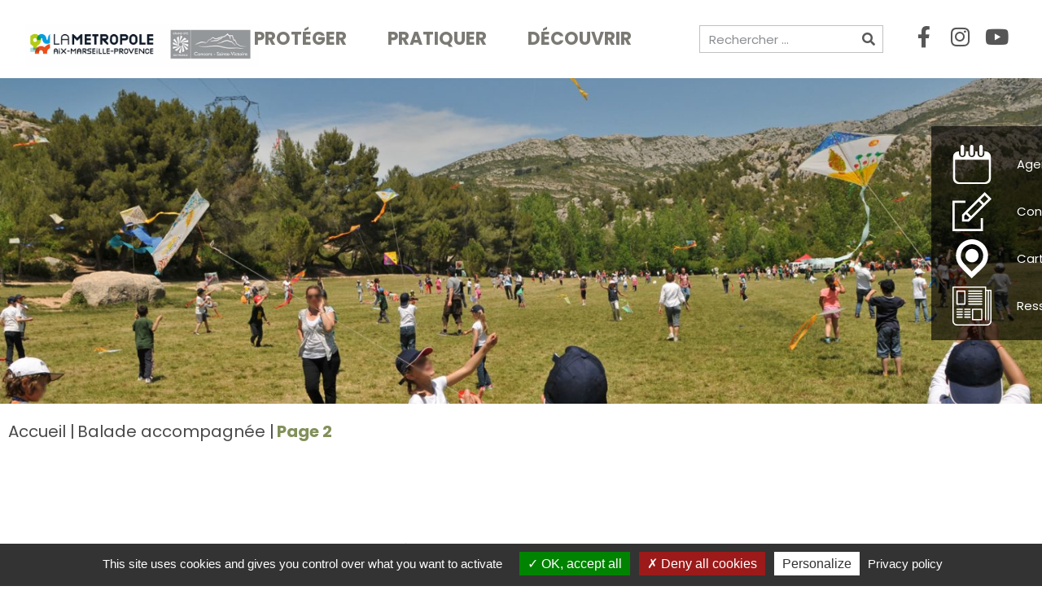

--- FILE ---
content_type: text/html; charset=UTF-8
request_url: https://www.grandsitesaintevictoire.com/agenda/categorie/balade-accompagnee/page/2/
body_size: 24721
content:
<!doctype html>
<html lang="fr-FR">
<head>
	<meta charset="UTF-8">
	 <meta name="viewport" content="width=device-width, initial-scale=1"> 
	<link rel="profile" href="http://gmpg.org/xfn/11">
	<link rel='stylesheet' id='tribe-events-views-v2-bootstrap-datepicker-styles-css' href='https://www.grandsitesaintevictoire.com/wp-content/plugins/the-events-calendar/vendor/bootstrap-datepicker/css/bootstrap-datepicker.standalone.min.css?ver=6.15.8' type='text/css' media='all' />
<link rel='stylesheet' id='tec-variables-skeleton-css' href='https://www.grandsitesaintevictoire.com/wp-content/plugins/the-events-calendar/common/build/css/variables-skeleton.css?ver=6.9.7' type='text/css' media='all' />
<link rel='stylesheet' id='tribe-common-skeleton-style-css' href='https://www.grandsitesaintevictoire.com/wp-content/plugins/the-events-calendar/common/build/css/common-skeleton.css?ver=6.9.7' type='text/css' media='all' />
<link rel='stylesheet' id='tribe-tooltipster-css-css' href='https://www.grandsitesaintevictoire.com/wp-content/plugins/the-events-calendar/common/vendor/tooltipster/tooltipster.bundle.min.css?ver=6.9.7' type='text/css' media='all' />
<link rel='stylesheet' id='tribe-events-views-v2-skeleton-css' href='https://www.grandsitesaintevictoire.com/wp-content/plugins/the-events-calendar/build/css/views-skeleton.css?ver=6.15.8' type='text/css' media='all' />
<link rel='stylesheet' id='tec-variables-full-css' href='https://www.grandsitesaintevictoire.com/wp-content/plugins/the-events-calendar/common/build/css/variables-full.css?ver=6.9.7' type='text/css' media='all' />
<link rel='stylesheet' id='tribe-common-full-style-css' href='https://www.grandsitesaintevictoire.com/wp-content/plugins/the-events-calendar/common/build/css/common-full.css?ver=6.9.7' type='text/css' media='all' />
<link rel='stylesheet' id='tribe-events-views-v2-full-css' href='https://www.grandsitesaintevictoire.com/wp-content/plugins/the-events-calendar/build/css/views-full.css?ver=6.15.8' type='text/css' media='all' />
<link rel='stylesheet' id='tribe-events-views-v2-print-css' href='https://www.grandsitesaintevictoire.com/wp-content/plugins/the-events-calendar/build/css/views-print.css?ver=6.15.8' type='text/css' media='print' />
<meta name='robots' content='index, follow, max-image-preview:large, max-snippet:-1, max-video-preview:-1' />
	<style>img:is([sizes="auto" i], [sizes^="auto," i]) { contain-intrinsic-size: 3000px 1500px }</style>
	
	<!-- This site is optimized with the Yoast SEO plugin v26.1.1 - https://yoast.com/wordpress/plugins/seo/ -->
	<title>Évènements depuis 18 mai 2021 &#8211; 22 novembre 2021 &#8250; Balade accompagnée &#8250;  &#8211; Page 2 &#8211; Grand Site Concors Sainte-Victoire</title>
	<link rel="canonical" href="https://www.grandsitesaintevictoire.com/agenda/categorie/balade-accompagnee/page/2/" />
	<link rel="prev" href="https://www.grandsitesaintevictoire.com/agenda/categorie/balade-accompagnee/" />
	<link rel="next" href="https://www.grandsitesaintevictoire.com/agenda/categorie/balade-accompagnee/page/3/" />
	<meta name="twitter:card" content="summary_large_image" />
	<meta name="twitter:site" content="@ampmetropole" />
	<script type="application/ld+json" class="yoast-schema-graph">{"@context":"https://schema.org","@graph":[{"@type":"CollectionPage","@id":"https://www.grandsitesaintevictoire.com/agenda/categorie/balade-accompagnee/","url":"https://www.grandsitesaintevictoire.com/agenda/categorie/balade-accompagnee/page/2/","name":"","isPartOf":{"@id":"https://www.grandsitesaintevictoire.com/#website"},"primaryImageOfPage":{"@id":"https://www.grandsitesaintevictoire.com/agenda/categorie/balade-accompagnee/page/2/#primaryimage"},"image":{"@id":"https://www.grandsitesaintevictoire.com/agenda/categorie/balade-accompagnee/page/2/#primaryimage"},"thumbnailUrl":"https://www.grandsitesaintevictoire.com/wp-content/uploads/2021/06/header-scaled.jpg","breadcrumb":{"@id":"https://www.grandsitesaintevictoire.com/agenda/categorie/balade-accompagnee/page/2/#breadcrumb"},"inLanguage":"fr-FR"},{"@type":"ImageObject","inLanguage":"fr-FR","@id":"https://www.grandsitesaintevictoire.com/agenda/categorie/balade-accompagnee/page/2/#primaryimage","url":"https://www.grandsitesaintevictoire.com/wp-content/uploads/2021/06/header-scaled.jpg","contentUrl":"https://www.grandsitesaintevictoire.com/wp-content/uploads/2021/06/header-scaled.jpg","width":2560,"height":1707},{"@type":"BreadcrumbList","@id":"https://www.grandsitesaintevictoire.com/agenda/categorie/balade-accompagnee/page/2/#breadcrumb","itemListElement":[{"@type":"ListItem","position":1,"name":"Accueil","item":"https://www.grandsitesaintevictoire.com/"},{"@type":"ListItem","position":2,"name":"Balade accompagnée"}]},{"@type":"WebSite","@id":"https://www.grandsitesaintevictoire.com/#website","url":"https://www.grandsitesaintevictoire.com/","name":"Grand Site Concors Sainte-Victoire","description":"Le Grand Site Concors Sainte-Victoire, labellisé Grand Site de France, est un espace naturel de près de 50 000 hectares situé aux portes d’Aix-en-Provence et de Marseille. Il bénéficie d&#039;une forte notoriété liée à la montagne SAinte-Victoire, monument minéral célébré par le peintre Paul Cezanne.","publisher":{"@id":"https://www.grandsitesaintevictoire.com/#organization"},"potentialAction":[{"@type":"SearchAction","target":{"@type":"EntryPoint","urlTemplate":"https://www.grandsitesaintevictoire.com/?s={search_term_string}"},"query-input":{"@type":"PropertyValueSpecification","valueRequired":true,"valueName":"search_term_string"}}],"inLanguage":"fr-FR"},{"@type":"Organization","@id":"https://www.grandsitesaintevictoire.com/#organization","name":"Grand Site Concors Sainte-Victoire","url":"https://www.grandsitesaintevictoire.com/","logo":{"@type":"ImageObject","inLanguage":"fr-FR","@id":"https://www.grandsitesaintevictoire.com/#/schema/logo/image/","url":"https://www.grandsitesaintevictoire.com/wp-content/uploads/2019/02/Logo-pied-de-page.jpg","contentUrl":"https://www.grandsitesaintevictoire.com/wp-content/uploads/2019/02/Logo-pied-de-page.jpg","width":203,"height":73,"caption":"Grand Site Concors Sainte-Victoire"},"image":{"@id":"https://www.grandsitesaintevictoire.com/#/schema/logo/image/"},"sameAs":["https://fr-fr.facebook.com/ampmetropole/","https://x.com/ampmetropole","https://www.linkedin.com/company/métropole-aix-marseille-provence/"]}]}</script>
	<!-- / Yoast SEO plugin. -->


<link rel="alternate" type="application/rss+xml" title="Grand Site Concors Sainte-Victoire &raquo; Flux" href="https://www.grandsitesaintevictoire.com/feed/" />
<link rel="alternate" type="application/rss+xml" title="Grand Site Concors Sainte-Victoire &raquo; Flux des commentaires" href="https://www.grandsitesaintevictoire.com/comments/feed/" />
<link rel="alternate" type="text/calendar" title="Grand Site Concors Sainte-Victoire &raquo; Flux iCal" href="https://www.grandsitesaintevictoire.com/agenda/?ical=1" />
<link rel="alternate" type="application/rss+xml" title="Grand Site Concors Sainte-Victoire &raquo; Flux pour Évènements" href="https://www.grandsitesaintevictoire.com/agenda/feed/" />
<style id='classic-theme-styles-inline-css' type='text/css'>
/*! This file is auto-generated */
.wp-block-button__link{color:#fff;background-color:#32373c;border-radius:9999px;box-shadow:none;text-decoration:none;padding:calc(.667em + 2px) calc(1.333em + 2px);font-size:1.125em}.wp-block-file__button{background:#32373c;color:#fff;text-decoration:none}
</style>
<style id='global-styles-inline-css' type='text/css'>
:root{--wp--preset--aspect-ratio--square: 1;--wp--preset--aspect-ratio--4-3: 4/3;--wp--preset--aspect-ratio--3-4: 3/4;--wp--preset--aspect-ratio--3-2: 3/2;--wp--preset--aspect-ratio--2-3: 2/3;--wp--preset--aspect-ratio--16-9: 16/9;--wp--preset--aspect-ratio--9-16: 9/16;--wp--preset--color--black: #000000;--wp--preset--color--cyan-bluish-gray: #abb8c3;--wp--preset--color--white: #ffffff;--wp--preset--color--pale-pink: #f78da7;--wp--preset--color--vivid-red: #cf2e2e;--wp--preset--color--luminous-vivid-orange: #ff6900;--wp--preset--color--luminous-vivid-amber: #fcb900;--wp--preset--color--light-green-cyan: #7bdcb5;--wp--preset--color--vivid-green-cyan: #00d084;--wp--preset--color--pale-cyan-blue: #8ed1fc;--wp--preset--color--vivid-cyan-blue: #0693e3;--wp--preset--color--vivid-purple: #9b51e0;--wp--preset--gradient--vivid-cyan-blue-to-vivid-purple: linear-gradient(135deg,rgba(6,147,227,1) 0%,rgb(155,81,224) 100%);--wp--preset--gradient--light-green-cyan-to-vivid-green-cyan: linear-gradient(135deg,rgb(122,220,180) 0%,rgb(0,208,130) 100%);--wp--preset--gradient--luminous-vivid-amber-to-luminous-vivid-orange: linear-gradient(135deg,rgba(252,185,0,1) 0%,rgba(255,105,0,1) 100%);--wp--preset--gradient--luminous-vivid-orange-to-vivid-red: linear-gradient(135deg,rgba(255,105,0,1) 0%,rgb(207,46,46) 100%);--wp--preset--gradient--very-light-gray-to-cyan-bluish-gray: linear-gradient(135deg,rgb(238,238,238) 0%,rgb(169,184,195) 100%);--wp--preset--gradient--cool-to-warm-spectrum: linear-gradient(135deg,rgb(74,234,220) 0%,rgb(151,120,209) 20%,rgb(207,42,186) 40%,rgb(238,44,130) 60%,rgb(251,105,98) 80%,rgb(254,248,76) 100%);--wp--preset--gradient--blush-light-purple: linear-gradient(135deg,rgb(255,206,236) 0%,rgb(152,150,240) 100%);--wp--preset--gradient--blush-bordeaux: linear-gradient(135deg,rgb(254,205,165) 0%,rgb(254,45,45) 50%,rgb(107,0,62) 100%);--wp--preset--gradient--luminous-dusk: linear-gradient(135deg,rgb(255,203,112) 0%,rgb(199,81,192) 50%,rgb(65,88,208) 100%);--wp--preset--gradient--pale-ocean: linear-gradient(135deg,rgb(255,245,203) 0%,rgb(182,227,212) 50%,rgb(51,167,181) 100%);--wp--preset--gradient--electric-grass: linear-gradient(135deg,rgb(202,248,128) 0%,rgb(113,206,126) 100%);--wp--preset--gradient--midnight: linear-gradient(135deg,rgb(2,3,129) 0%,rgb(40,116,252) 100%);--wp--preset--font-size--small: 13px;--wp--preset--font-size--medium: 20px;--wp--preset--font-size--large: 36px;--wp--preset--font-size--x-large: 42px;--wp--preset--spacing--20: 0.44rem;--wp--preset--spacing--30: 0.67rem;--wp--preset--spacing--40: 1rem;--wp--preset--spacing--50: 1.5rem;--wp--preset--spacing--60: 2.25rem;--wp--preset--spacing--70: 3.38rem;--wp--preset--spacing--80: 5.06rem;--wp--preset--shadow--natural: 6px 6px 9px rgba(0, 0, 0, 0.2);--wp--preset--shadow--deep: 12px 12px 50px rgba(0, 0, 0, 0.4);--wp--preset--shadow--sharp: 6px 6px 0px rgba(0, 0, 0, 0.2);--wp--preset--shadow--outlined: 6px 6px 0px -3px rgba(255, 255, 255, 1), 6px 6px rgba(0, 0, 0, 1);--wp--preset--shadow--crisp: 6px 6px 0px rgba(0, 0, 0, 1);}:where(.is-layout-flex){gap: 0.5em;}:where(.is-layout-grid){gap: 0.5em;}body .is-layout-flex{display: flex;}.is-layout-flex{flex-wrap: wrap;align-items: center;}.is-layout-flex > :is(*, div){margin: 0;}body .is-layout-grid{display: grid;}.is-layout-grid > :is(*, div){margin: 0;}:where(.wp-block-columns.is-layout-flex){gap: 2em;}:where(.wp-block-columns.is-layout-grid){gap: 2em;}:where(.wp-block-post-template.is-layout-flex){gap: 1.25em;}:where(.wp-block-post-template.is-layout-grid){gap: 1.25em;}.has-black-color{color: var(--wp--preset--color--black) !important;}.has-cyan-bluish-gray-color{color: var(--wp--preset--color--cyan-bluish-gray) !important;}.has-white-color{color: var(--wp--preset--color--white) !important;}.has-pale-pink-color{color: var(--wp--preset--color--pale-pink) !important;}.has-vivid-red-color{color: var(--wp--preset--color--vivid-red) !important;}.has-luminous-vivid-orange-color{color: var(--wp--preset--color--luminous-vivid-orange) !important;}.has-luminous-vivid-amber-color{color: var(--wp--preset--color--luminous-vivid-amber) !important;}.has-light-green-cyan-color{color: var(--wp--preset--color--light-green-cyan) !important;}.has-vivid-green-cyan-color{color: var(--wp--preset--color--vivid-green-cyan) !important;}.has-pale-cyan-blue-color{color: var(--wp--preset--color--pale-cyan-blue) !important;}.has-vivid-cyan-blue-color{color: var(--wp--preset--color--vivid-cyan-blue) !important;}.has-vivid-purple-color{color: var(--wp--preset--color--vivid-purple) !important;}.has-black-background-color{background-color: var(--wp--preset--color--black) !important;}.has-cyan-bluish-gray-background-color{background-color: var(--wp--preset--color--cyan-bluish-gray) !important;}.has-white-background-color{background-color: var(--wp--preset--color--white) !important;}.has-pale-pink-background-color{background-color: var(--wp--preset--color--pale-pink) !important;}.has-vivid-red-background-color{background-color: var(--wp--preset--color--vivid-red) !important;}.has-luminous-vivid-orange-background-color{background-color: var(--wp--preset--color--luminous-vivid-orange) !important;}.has-luminous-vivid-amber-background-color{background-color: var(--wp--preset--color--luminous-vivid-amber) !important;}.has-light-green-cyan-background-color{background-color: var(--wp--preset--color--light-green-cyan) !important;}.has-vivid-green-cyan-background-color{background-color: var(--wp--preset--color--vivid-green-cyan) !important;}.has-pale-cyan-blue-background-color{background-color: var(--wp--preset--color--pale-cyan-blue) !important;}.has-vivid-cyan-blue-background-color{background-color: var(--wp--preset--color--vivid-cyan-blue) !important;}.has-vivid-purple-background-color{background-color: var(--wp--preset--color--vivid-purple) !important;}.has-black-border-color{border-color: var(--wp--preset--color--black) !important;}.has-cyan-bluish-gray-border-color{border-color: var(--wp--preset--color--cyan-bluish-gray) !important;}.has-white-border-color{border-color: var(--wp--preset--color--white) !important;}.has-pale-pink-border-color{border-color: var(--wp--preset--color--pale-pink) !important;}.has-vivid-red-border-color{border-color: var(--wp--preset--color--vivid-red) !important;}.has-luminous-vivid-orange-border-color{border-color: var(--wp--preset--color--luminous-vivid-orange) !important;}.has-luminous-vivid-amber-border-color{border-color: var(--wp--preset--color--luminous-vivid-amber) !important;}.has-light-green-cyan-border-color{border-color: var(--wp--preset--color--light-green-cyan) !important;}.has-vivid-green-cyan-border-color{border-color: var(--wp--preset--color--vivid-green-cyan) !important;}.has-pale-cyan-blue-border-color{border-color: var(--wp--preset--color--pale-cyan-blue) !important;}.has-vivid-cyan-blue-border-color{border-color: var(--wp--preset--color--vivid-cyan-blue) !important;}.has-vivid-purple-border-color{border-color: var(--wp--preset--color--vivid-purple) !important;}.has-vivid-cyan-blue-to-vivid-purple-gradient-background{background: var(--wp--preset--gradient--vivid-cyan-blue-to-vivid-purple) !important;}.has-light-green-cyan-to-vivid-green-cyan-gradient-background{background: var(--wp--preset--gradient--light-green-cyan-to-vivid-green-cyan) !important;}.has-luminous-vivid-amber-to-luminous-vivid-orange-gradient-background{background: var(--wp--preset--gradient--luminous-vivid-amber-to-luminous-vivid-orange) !important;}.has-luminous-vivid-orange-to-vivid-red-gradient-background{background: var(--wp--preset--gradient--luminous-vivid-orange-to-vivid-red) !important;}.has-very-light-gray-to-cyan-bluish-gray-gradient-background{background: var(--wp--preset--gradient--very-light-gray-to-cyan-bluish-gray) !important;}.has-cool-to-warm-spectrum-gradient-background{background: var(--wp--preset--gradient--cool-to-warm-spectrum) !important;}.has-blush-light-purple-gradient-background{background: var(--wp--preset--gradient--blush-light-purple) !important;}.has-blush-bordeaux-gradient-background{background: var(--wp--preset--gradient--blush-bordeaux) !important;}.has-luminous-dusk-gradient-background{background: var(--wp--preset--gradient--luminous-dusk) !important;}.has-pale-ocean-gradient-background{background: var(--wp--preset--gradient--pale-ocean) !important;}.has-electric-grass-gradient-background{background: var(--wp--preset--gradient--electric-grass) !important;}.has-midnight-gradient-background{background: var(--wp--preset--gradient--midnight) !important;}.has-small-font-size{font-size: var(--wp--preset--font-size--small) !important;}.has-medium-font-size{font-size: var(--wp--preset--font-size--medium) !important;}.has-large-font-size{font-size: var(--wp--preset--font-size--large) !important;}.has-x-large-font-size{font-size: var(--wp--preset--font-size--x-large) !important;}
:where(.wp-block-post-template.is-layout-flex){gap: 1.25em;}:where(.wp-block-post-template.is-layout-grid){gap: 1.25em;}
:where(.wp-block-columns.is-layout-flex){gap: 2em;}:where(.wp-block-columns.is-layout-grid){gap: 2em;}
:root :where(.wp-block-pullquote){font-size: 1.5em;line-height: 1.6;}
</style>
<link rel='stylesheet' id='ccchildpagescss-css' href='https://www.grandsitesaintevictoire.com/wp-content/plugins/cc-child-pages/includes/css/styles.css?ver=1.43' type='text/css' media='all' />
<link rel='stylesheet' id='ccchildpagesskincss-css' href='https://www.grandsitesaintevictoire.com/wp-content/plugins/cc-child-pages/includes/css/skins.css?ver=1.43' type='text/css' media='all' />
<!--[if lt IE 8]>
<link rel='stylesheet' id='ccchildpagesiecss-css' href='https://www.grandsitesaintevictoire.com/wp-content/plugins/cc-child-pages/includes/css/styles.ie.css?ver=1.43' type='text/css' media='all' />
<![endif]-->
<link rel='stylesheet' id='clean-front-css' href='https://www.grandsitesaintevictoire.com/wp-content/plugins/mamp-uas//css/clean-front.css?ver=1.1' type='text/css' media='all' />
<link rel='stylesheet' id='mapsmarkerpro-css' href='https://www.grandsitesaintevictoire.com/wp-content/plugins/maps-marker-pro/css/mapsmarkerpro.css?ver=4.20.3' type='text/css' media='all' />
<link rel='stylesheet' id='searchandfilter-css' href='https://www.grandsitesaintevictoire.com/wp-content/plugins/search-filter/style.css?ver=1' type='text/css' media='all' />
<link rel='stylesheet' id='wp-polls-css' href='https://www.grandsitesaintevictoire.com/wp-content/plugins/wp-polls/polls-css.css?ver=2.77.3' type='text/css' media='all' />
<style id='wp-polls-inline-css' type='text/css'>
.wp-polls .pollbar {
	margin: 1px;
	font-size: 6px;
	line-height: 8px;
	height: 8px;
	background-image: url('https://www.grandsitesaintevictoire.com/wp-content/plugins/wp-polls/images/default/pollbg.gif');
	border: 1px solid #c8c8c8;
}

</style>
<link rel='stylesheet' id='wpos-slick-style-css' href='https://www.grandsitesaintevictoire.com/wp-content/plugins/wp-responsive-recent-post-slider/assets/css/slick.css?ver=3.6.5' type='text/css' media='all' />
<link rel='stylesheet' id='wppsac-public-style-css' href='https://www.grandsitesaintevictoire.com/wp-content/plugins/wp-responsive-recent-post-slider/assets/css/recent-post-style.css?ver=3.6.5' type='text/css' media='all' />
<link rel='stylesheet' id='tribe-events-v2-single-skeleton-css' href='https://www.grandsitesaintevictoire.com/wp-content/plugins/the-events-calendar/build/css/tribe-events-single-skeleton.css?ver=6.15.8' type='text/css' media='all' />
<link rel='stylesheet' id='tribe-events-v2-single-skeleton-full-css' href='https://www.grandsitesaintevictoire.com/wp-content/plugins/the-events-calendar/build/css/tribe-events-single-full.css?ver=6.15.8' type='text/css' media='all' />
<link rel='stylesheet' id='tec-events-elementor-widgets-base-styles-css' href='https://www.grandsitesaintevictoire.com/wp-content/plugins/the-events-calendar/build/css/integrations/plugins/elementor/widgets/widget-base.css?ver=6.15.8' type='text/css' media='all' />
<link rel='stylesheet' id='elementor-hello-theme-style-css' href='https://www.grandsitesaintevictoire.com/wp-content/themes/template-c/style.css?ver=6.8.3' type='text/css' media='all' />
<link rel='stylesheet' id='normalize-css' href='https://www.grandsitesaintevictoire.com/wp-content/themes/template-c/css/normalize.css?ver=6.8.3' type='text/css' media='all' />
<link rel='stylesheet' id='elementor-frontend-css' href='https://www.grandsitesaintevictoire.com/wp-content/plugins/elementor/assets/css/frontend.min.css?ver=3.32.4' type='text/css' media='all' />
<link rel='stylesheet' id='widget-image-css' href='https://www.grandsitesaintevictoire.com/wp-content/plugins/elementor/assets/css/widget-image.min.css?ver=3.32.4' type='text/css' media='all' />
<link rel='stylesheet' id='widget-nav-menu-css' href='https://www.grandsitesaintevictoire.com/wp-content/plugins/elementor-pro/assets/css/widget-nav-menu.min.css?ver=3.32.2' type='text/css' media='all' />
<link rel='stylesheet' id='widget-search-form-css' href='https://www.grandsitesaintevictoire.com/wp-content/plugins/elementor-pro/assets/css/widget-search-form.min.css?ver=3.32.2' type='text/css' media='all' />
<link rel='stylesheet' id='elementor-icons-shared-0-css' href='https://www.grandsitesaintevictoire.com/wp-content/plugins/elementor/assets/lib/font-awesome/css/fontawesome.min.css?ver=5.15.3' type='text/css' media='all' />
<link rel='stylesheet' id='elementor-icons-fa-solid-css' href='https://www.grandsitesaintevictoire.com/wp-content/plugins/elementor/assets/lib/font-awesome/css/solid.min.css?ver=5.15.3' type='text/css' media='all' />
<link rel='stylesheet' id='widget-social-icons-css' href='https://www.grandsitesaintevictoire.com/wp-content/plugins/elementor/assets/css/widget-social-icons.min.css?ver=3.32.4' type='text/css' media='all' />
<link rel='stylesheet' id='e-apple-webkit-css' href='https://www.grandsitesaintevictoire.com/wp-content/plugins/elementor/assets/css/conditionals/apple-webkit.min.css?ver=3.32.4' type='text/css' media='all' />
<link rel='stylesheet' id='e-motion-fx-css' href='https://www.grandsitesaintevictoire.com/wp-content/plugins/elementor-pro/assets/css/modules/motion-fx.min.css?ver=3.32.2' type='text/css' media='all' />
<link rel='stylesheet' id='widget-icon-list-css' href='https://www.grandsitesaintevictoire.com/wp-content/plugins/elementor/assets/css/widget-icon-list.min.css?ver=3.32.4' type='text/css' media='all' />
<link rel='stylesheet' id='e-sticky-css' href='https://www.grandsitesaintevictoire.com/wp-content/plugins/elementor-pro/assets/css/modules/sticky.min.css?ver=3.32.2' type='text/css' media='all' />
<link rel='stylesheet' id='widget-share-buttons-css' href='https://www.grandsitesaintevictoire.com/wp-content/plugins/elementor-pro/assets/css/widget-share-buttons.min.css?ver=3.32.2' type='text/css' media='all' />
<link rel='stylesheet' id='elementor-icons-fa-brands-css' href='https://www.grandsitesaintevictoire.com/wp-content/plugins/elementor/assets/lib/font-awesome/css/brands.min.css?ver=5.15.3' type='text/css' media='all' />
<link rel='stylesheet' id='widget-heading-css' href='https://www.grandsitesaintevictoire.com/wp-content/plugins/elementor/assets/css/widget-heading.min.css?ver=3.32.4' type='text/css' media='all' />
<link rel='stylesheet' id='widget-breadcrumbs-css' href='https://www.grandsitesaintevictoire.com/wp-content/plugins/elementor-pro/assets/css/widget-breadcrumbs.min.css?ver=3.32.2' type='text/css' media='all' />
<link rel='stylesheet' id='widget-posts-css' href='https://www.grandsitesaintevictoire.com/wp-content/plugins/elementor-pro/assets/css/widget-posts.min.css?ver=3.32.2' type='text/css' media='all' />
<link rel='stylesheet' id='elementor-icons-css' href='https://www.grandsitesaintevictoire.com/wp-content/plugins/elementor/assets/lib/eicons/css/elementor-icons.min.css?ver=5.44.0' type='text/css' media='all' />
<link rel='stylesheet' id='elementor-post-1711-css' href='https://www.grandsitesaintevictoire.com/wp-content/uploads/elementor/css/post-1711.css?ver=1765198893' type='text/css' media='all' />
<link rel='stylesheet' id='font-awesome-5-all-css' href='https://www.grandsitesaintevictoire.com/wp-content/plugins/elementor/assets/lib/font-awesome/css/all.min.css?ver=3.32.4' type='text/css' media='all' />
<link rel='stylesheet' id='font-awesome-4-shim-css' href='https://www.grandsitesaintevictoire.com/wp-content/plugins/elementor/assets/lib/font-awesome/css/v4-shims.min.css?ver=3.32.4' type='text/css' media='all' />
<link rel='stylesheet' id='elementor-post-7051-css' href='https://www.grandsitesaintevictoire.com/wp-content/uploads/elementor/css/post-7051.css?ver=1765198893' type='text/css' media='all' />
<link rel='stylesheet' id='elementor-post-1696-css' href='https://www.grandsitesaintevictoire.com/wp-content/uploads/elementor/css/post-1696.css?ver=1765198893' type='text/css' media='all' />
<link rel='stylesheet' id='elementor-post-7322-css' href='https://www.grandsitesaintevictoire.com/wp-content/uploads/elementor/css/post-7322.css?ver=1765198893' type='text/css' media='all' />
<link rel='stylesheet' id='newsletter-css' href='https://www.grandsitesaintevictoire.com/wp-content/plugins/newsletter/style.css?ver=9.0.4' type='text/css' media='all' />
<link rel='stylesheet' id='elementor-gf-local-poppins-css' href='https://www.grandsitesaintevictoire.com/wp-content/uploads/elementor/google-fonts/css/poppins.css?ver=1760004568' type='text/css' media='all' />
<script type="text/javascript" src="https://www.grandsitesaintevictoire.com/wp-includes/js/jquery/jquery.min.js?ver=3.7.1" id="jquery-core-js"></script>
<script type="text/javascript" src="https://www.grandsitesaintevictoire.com/wp-includes/js/jquery/jquery-migrate.min.js?ver=3.4.1" id="jquery-migrate-js"></script>
<script type="text/javascript" src="https://www.grandsitesaintevictoire.com/wp-content/plugins/the-events-calendar/common/build/js/tribe-common.js?ver=9c44e11f3503a33e9540" id="tribe-common-js"></script>
<script type="text/javascript" src="https://www.grandsitesaintevictoire.com/wp-content/plugins/the-events-calendar/build/js/views/breakpoints.js?ver=4208de2df2852e0b91ec" id="tribe-events-views-v2-breakpoints-js"></script>
<script type="text/javascript" src="https://www.grandsitesaintevictoire.com/wp-content/plugins/mamp-uas/js/tarteaucitron/tarteaucitron.js?ver=1.0" id="tarteaucitron-js"></script>
<script type="text/javascript" src="https://www.grandsitesaintevictoire.com/wp-content/plugins/mamp-uas/js/tarteaucitronconfig.js?ver=1.0" id="tarteaucitronconfig-js"></script>
<script type="text/javascript" src="https://www.grandsitesaintevictoire.com/wp-content/themes/template-c/js/script-tpl-c.js?ver=6.8.3" id="script-tpl-c-js"></script>
<script type="text/javascript" src="https://www.grandsitesaintevictoire.com/wp-content/plugins/elementor/assets/lib/font-awesome/js/v4-shims.min.js?ver=3.32.4" id="font-awesome-4-shim-js"></script>
<link rel="https://api.w.org/" href="https://www.grandsitesaintevictoire.com/wp-json/" /><link rel="alternate" title="JSON" type="application/json" href="https://www.grandsitesaintevictoire.com/wp-json/wp/v2/tribe_events_cat/256" /><link rel="EditURI" type="application/rsd+xml" title="RSD" href="https://www.grandsitesaintevictoire.com/xmlrpc.php?rsd" />
<meta name="generator" content="WordPress 6.8.3" />
<meta name="tec-api-version" content="v1"><meta name="tec-api-origin" content="https://www.grandsitesaintevictoire.com"><link rel="alternate" href="https://www.grandsitesaintevictoire.com/wp-json/tribe/events/v1/events/?categories=balade-accompagnee" /><!-- Analytics by WP Statistics - https://wp-statistics.com -->
<meta name="generator" content="Elementor 3.32.4; features: additional_custom_breakpoints; settings: css_print_method-external, google_font-enabled, font_display-auto">
			<style>
				.e-con.e-parent:nth-of-type(n+4):not(.e-lazyloaded):not(.e-no-lazyload),
				.e-con.e-parent:nth-of-type(n+4):not(.e-lazyloaded):not(.e-no-lazyload) * {
					background-image: none !important;
				}
				@media screen and (max-height: 1024px) {
					.e-con.e-parent:nth-of-type(n+3):not(.e-lazyloaded):not(.e-no-lazyload),
					.e-con.e-parent:nth-of-type(n+3):not(.e-lazyloaded):not(.e-no-lazyload) * {
						background-image: none !important;
					}
				}
				@media screen and (max-height: 640px) {
					.e-con.e-parent:nth-of-type(n+2):not(.e-lazyloaded):not(.e-no-lazyload),
					.e-con.e-parent:nth-of-type(n+2):not(.e-lazyloaded):not(.e-no-lazyload) * {
						background-image: none !important;
					}
				}
			</style>
			<link rel="icon" href="https://www.grandsitesaintevictoire.com/wp-content/uploads/2019/01/cropped-iconMAMPcircle-32x32.png" sizes="32x32" />
<link rel="icon" href="https://www.grandsitesaintevictoire.com/wp-content/uploads/2019/01/cropped-iconMAMPcircle-192x192.png" sizes="192x192" />
<link rel="apple-touch-icon" href="https://www.grandsitesaintevictoire.com/wp-content/uploads/2019/01/cropped-iconMAMPcircle-180x180.png" />
<meta name="msapplication-TileImage" content="https://www.grandsitesaintevictoire.com/wp-content/uploads/2019/01/cropped-iconMAMPcircle-270x270.png" />
</head>
<body class="archive paged post-type-archive post-type-archive-tribe_events wp-custom-logo paged-2 post-type-paged-2 wp-theme-template-c tribe-events-page-template tribe-no-js tribe-filter-live elementor-page-7322 elementor-default elementor-kit-1711">

		<header data-elementor-type="header" data-elementor-id="7051" class="elementor elementor-7051 elementor-location-header" data-elementor-post-type="elementor_library">
					<section class="elementor-section elementor-top-section elementor-element elementor-element-6b0c9e26 elementor-section-boxed elementor-section-height-default elementor-section-height-default" data-id="6b0c9e26" data-element_type="section" data-settings="{&quot;background_background&quot;:&quot;classic&quot;,&quot;sticky&quot;:&quot;top&quot;,&quot;sticky_on&quot;:[&quot;desktop&quot;],&quot;sticky_offset&quot;:0,&quot;sticky_effects_offset&quot;:0,&quot;sticky_anchor_link_offset&quot;:0}">
						<div class="elementor-container elementor-column-gap-default">
					<div class="elementor-column elementor-col-25 elementor-top-column elementor-element elementor-element-60d770c0" data-id="60d770c0" data-element_type="column">
			<div class="elementor-widget-wrap elementor-element-populated">
						<div class="elementor-element elementor-element-ddd411d elementor-widget__width-initial elementor-absolute elementor-hidden-phone elementor-widget elementor-widget-image" data-id="ddd411d" data-element_type="widget" data-settings="{&quot;_position&quot;:&quot;absolute&quot;}" data-widget_type="image.default">
				<div class="elementor-widget-container">
																<a href="https://www.grandsitesaintevictoire.com">
							<img fetchpriority="high" width="708" height="130" src="https://www.grandsitesaintevictoire.com/wp-content/uploads/2021/06/LOGO_MAMP_GSCSV.png" class="attachment-full size-full wp-image-11670" alt="" />								</a>
															</div>
				</div>
				<div class="elementor-element elementor-element-ab37533 elementor-widget__width-initial elementor-hidden-desktop elementor-hidden-tablet elementor-widget elementor-widget-image" data-id="ab37533" data-element_type="widget" data-widget_type="image.default">
				<div class="elementor-widget-container">
																<a href="https://www.grandsitesaintevictoire.com">
							<img fetchpriority="high" width="708" height="130" src="https://www.grandsitesaintevictoire.com/wp-content/uploads/2021/06/LOGO_MAMP_GSCSV.png" class="attachment-full size-full wp-image-11670" alt="" />								</a>
															</div>
				</div>
					</div>
		</div>
				<div class="elementor-column elementor-col-25 elementor-top-column elementor-element elementor-element-58407dc7" data-id="58407dc7" data-element_type="column">
			<div class="elementor-widget-wrap elementor-element-populated">
						<div class="elementor-element elementor-element-8a803e6 elementor-nav-menu--dropdown-tablet elementor-nav-menu__text-align-aside elementor-nav-menu--toggle elementor-nav-menu--burger elementor-widget elementor-widget-nav-menu" data-id="8a803e6" data-element_type="widget" data-settings="{&quot;submenu_icon&quot;:{&quot;value&quot;:&quot;&lt;i class=\&quot;\&quot; aria-hidden=\&quot;true\&quot;&gt;&lt;\/i&gt;&quot;,&quot;library&quot;:&quot;&quot;},&quot;layout&quot;:&quot;horizontal&quot;,&quot;toggle&quot;:&quot;burger&quot;}" data-widget_type="nav-menu.default">
				<div class="elementor-widget-container">
								<nav aria-label="Menu" class="elementor-nav-menu--main elementor-nav-menu__container elementor-nav-menu--layout-horizontal e--pointer-background e--animation-fade">
				<ul id="menu-1-8a803e6" class="elementor-nav-menu"><li class="menu-item menu-item-type-custom menu-item-object-custom menu-item-has-children menu-item-7040"><a href="/proteger" class="elementor-item">Protéger</a>
<ul class="sub-menu elementor-nav-menu--dropdown">
	<li class="menu-item menu-item-type-custom menu-item-object-custom menu-item-7088"><a href="/proteger/un-grand-site-de-france/" class="elementor-sub-item">Un Grand Site de France</a></li>
	<li class="menu-item menu-item-type-post_type menu-item-object-page menu-item-7089"><a href="https://www.grandsitesaintevictoire.com/proteger/les-missions/" class="elementor-sub-item">Les missions du Grand Site Concors Sainte-Victoire</a></li>
</ul>
</li>
<li class="menu-item menu-item-type-custom menu-item-object-custom menu-item-has-children menu-item-7041"><a href="/pratiquer" class="elementor-item">Pratiquer</a>
<ul class="sub-menu elementor-nav-menu--dropdown">
	<li class="menu-item menu-item-type-custom menu-item-object-custom menu-item-7100"><a href="/pratiquer/venir" class="elementor-sub-item">Venir</a></li>
	<li class="menu-item menu-item-type-custom menu-item-object-custom menu-item-7101"><a href="/pratiquer/se-preparer" class="elementor-sub-item">Se préparer</a></li>
	<li class="menu-item menu-item-type-post_type menu-item-object-page menu-item-10011"><a href="https://www.grandsitesaintevictoire.com/pratiquer/info-sentiers/" class="elementor-sub-item">Info sentiers</a></li>
	<li class="menu-item menu-item-type-custom menu-item-object-custom menu-item-7102"><a href="/pratiquer/marcher-randonner" class="elementor-sub-item">Marcher, randonner</a></li>
	<li class="menu-item menu-item-type-custom menu-item-object-custom menu-item-7103"><a href="/pratiquer/activites-plein-air" class="elementor-sub-item">Autres activités</a></li>
</ul>
</li>
<li class="menu-item menu-item-type-custom menu-item-object-custom menu-item-has-children menu-item-7042"><a href="/decouvrir" class="elementor-item">Découvrir</a>
<ul class="sub-menu elementor-nav-menu--dropdown">
	<li class="menu-item menu-item-type-post_type menu-item-object-page menu-item-7183"><a href="https://www.grandsitesaintevictoire.com/decouvrir/biodiversite/" class="elementor-sub-item">Biodiversité</a></li>
	<li class="menu-item menu-item-type-custom menu-item-object-custom menu-item-7117"><a href="/decouvrir/des-paysages-exceptionnels/" class="elementor-sub-item">Paysages</a></li>
	<li class="menu-item menu-item-type-post_type menu-item-object-page menu-item-7173"><a href="https://www.grandsitesaintevictoire.com/decouvrir/un-patrimoine-vernaculaire/" class="elementor-sub-item">Patrimoine</a></li>
	<li class="menu-item menu-item-type-custom menu-item-object-custom menu-item-7174"><a href="/decouvrir/communes/" class="elementor-sub-item">Communes</a></li>
</ul>
</li>
</ul>			</nav>
					<div class="elementor-menu-toggle" role="button" tabindex="0" aria-label="Permuter le menu" aria-expanded="false">
			<i aria-hidden="true" role="presentation" class="elementor-menu-toggle__icon--open eicon-menu-bar"></i><i aria-hidden="true" role="presentation" class="elementor-menu-toggle__icon--close eicon-close"></i>		</div>
					<nav class="elementor-nav-menu--dropdown elementor-nav-menu__container" aria-hidden="true">
				<ul id="menu-2-8a803e6" class="elementor-nav-menu"><li class="menu-item menu-item-type-custom menu-item-object-custom menu-item-has-children menu-item-7040"><a href="/proteger" class="elementor-item" tabindex="-1">Protéger</a>
<ul class="sub-menu elementor-nav-menu--dropdown">
	<li class="menu-item menu-item-type-custom menu-item-object-custom menu-item-7088"><a href="/proteger/un-grand-site-de-france/" class="elementor-sub-item" tabindex="-1">Un Grand Site de France</a></li>
	<li class="menu-item menu-item-type-post_type menu-item-object-page menu-item-7089"><a href="https://www.grandsitesaintevictoire.com/proteger/les-missions/" class="elementor-sub-item" tabindex="-1">Les missions du Grand Site Concors Sainte-Victoire</a></li>
</ul>
</li>
<li class="menu-item menu-item-type-custom menu-item-object-custom menu-item-has-children menu-item-7041"><a href="/pratiquer" class="elementor-item" tabindex="-1">Pratiquer</a>
<ul class="sub-menu elementor-nav-menu--dropdown">
	<li class="menu-item menu-item-type-custom menu-item-object-custom menu-item-7100"><a href="/pratiquer/venir" class="elementor-sub-item" tabindex="-1">Venir</a></li>
	<li class="menu-item menu-item-type-custom menu-item-object-custom menu-item-7101"><a href="/pratiquer/se-preparer" class="elementor-sub-item" tabindex="-1">Se préparer</a></li>
	<li class="menu-item menu-item-type-post_type menu-item-object-page menu-item-10011"><a href="https://www.grandsitesaintevictoire.com/pratiquer/info-sentiers/" class="elementor-sub-item" tabindex="-1">Info sentiers</a></li>
	<li class="menu-item menu-item-type-custom menu-item-object-custom menu-item-7102"><a href="/pratiquer/marcher-randonner" class="elementor-sub-item" tabindex="-1">Marcher, randonner</a></li>
	<li class="menu-item menu-item-type-custom menu-item-object-custom menu-item-7103"><a href="/pratiquer/activites-plein-air" class="elementor-sub-item" tabindex="-1">Autres activités</a></li>
</ul>
</li>
<li class="menu-item menu-item-type-custom menu-item-object-custom menu-item-has-children menu-item-7042"><a href="/decouvrir" class="elementor-item" tabindex="-1">Découvrir</a>
<ul class="sub-menu elementor-nav-menu--dropdown">
	<li class="menu-item menu-item-type-post_type menu-item-object-page menu-item-7183"><a href="https://www.grandsitesaintevictoire.com/decouvrir/biodiversite/" class="elementor-sub-item" tabindex="-1">Biodiversité</a></li>
	<li class="menu-item menu-item-type-custom menu-item-object-custom menu-item-7117"><a href="/decouvrir/des-paysages-exceptionnels/" class="elementor-sub-item" tabindex="-1">Paysages</a></li>
	<li class="menu-item menu-item-type-post_type menu-item-object-page menu-item-7173"><a href="https://www.grandsitesaintevictoire.com/decouvrir/un-patrimoine-vernaculaire/" class="elementor-sub-item" tabindex="-1">Patrimoine</a></li>
	<li class="menu-item menu-item-type-custom menu-item-object-custom menu-item-7174"><a href="/decouvrir/communes/" class="elementor-sub-item" tabindex="-1">Communes</a></li>
</ul>
</li>
</ul>			</nav>
						</div>
				</div>
					</div>
		</div>
				<div class="elementor-column elementor-col-25 elementor-top-column elementor-element elementor-element-17ae6cdd" data-id="17ae6cdd" data-element_type="column">
			<div class="elementor-widget-wrap elementor-element-populated">
						<div class="elementor-element elementor-element-43c2376b elementor-search-form--skin-classic elementor-search-form--button-type-icon elementor-search-form--icon-search elementor-widget elementor-widget-search-form" data-id="43c2376b" data-element_type="widget" data-settings="{&quot;skin&quot;:&quot;classic&quot;}" data-widget_type="search-form.default">
				<div class="elementor-widget-container">
							<search role="search">
			<form class="elementor-search-form" action="https://www.grandsitesaintevictoire.com" method="get">
												<div class="elementor-search-form__container">
					<label class="elementor-screen-only" for="elementor-search-form-43c2376b">Rechercher </label>

					
					<input id="elementor-search-form-43c2376b" placeholder="Rechercher ..." class="elementor-search-form__input" type="search" name="s" value="">
					
											<button class="elementor-search-form__submit" type="submit" aria-label="Rechercher ">
															<i aria-hidden="true" class="fas fa-search"></i>													</button>
					
									</div>
			</form>
		</search>
						</div>
				</div>
					</div>
		</div>
				<div class="elementor-column elementor-col-25 elementor-top-column elementor-element elementor-element-2d2d3361" data-id="2d2d3361" data-element_type="column">
			<div class="elementor-widget-wrap elementor-element-populated">
						<div class="elementor-element elementor-element-50ffff20 elementor-shape-square elementor-grid-0 e-grid-align-center elementor-widget elementor-widget-social-icons" data-id="50ffff20" data-element_type="widget" data-widget_type="social-icons.default">
				<div class="elementor-widget-container">
							<div class="elementor-social-icons-wrapper elementor-grid" role="list">
							<span class="elementor-grid-item" role="listitem">
					<a class="elementor-icon elementor-social-icon elementor-social-icon-facebook-f elementor-repeater-item-586c63e" href="https://www.facebook.com/ampmetropole" target="_blank">
						<span class="elementor-screen-only">Facebook-f</span>
						<i aria-hidden="true" class="fab fa-facebook-f"></i>					</a>
				</span>
							<span class="elementor-grid-item" role="listitem">
					<a class="elementor-icon elementor-social-icon elementor-social-icon-instagram elementor-repeater-item-1694dfb" href="https://www.instagram.com/ampmetropole/" target="_blank">
						<span class="elementor-screen-only">Instagram</span>
						<i aria-hidden="true" class="fab fa-instagram"></i>					</a>
				</span>
							<span class="elementor-grid-item" role="listitem">
					<a class="elementor-icon elementor-social-icon elementor-social-icon-youtube elementor-repeater-item-18e9a11" href="https://www.youtube.com/playlist?list=PLvHwCWFrGRLxTIGcW3gvOR93CkqH0mAh4" target="_blank">
						<span class="elementor-screen-only">Youtube</span>
						<i aria-hidden="true" class="fab fa-youtube"></i>					</a>
				</span>
					</div>
						</div>
				</div>
				<div class="elementor-element elementor-element-bd8fe96 elementor-widget__width-auto elementor-fixed elementor-hidden-phone elementor-icon-list--layout-traditional elementor-list-item-link-full_width elementor-widget elementor-widget-icon-list" data-id="bd8fe96" data-element_type="widget" data-settings="{&quot;_position&quot;:&quot;fixed&quot;,&quot;motion_fx_motion_fx_mouse&quot;:&quot;yes&quot;}" data-widget_type="icon-list.default">
				<div class="elementor-widget-container">
							<ul class="elementor-icon-list-items">
							<li class="elementor-icon-list-item">
											<a href="https://www.phototheque.grandsitesaintevictoire.com/gssv/Index.do">

												<span class="elementor-icon-list-icon">
							<svg xmlns:dc="http://purl.org/dc/elements/1.1/" xmlns:cc="http://creativecommons.org/ns#" xmlns:rdf="http://www.w3.org/1999/02/22-rdf-syntax-ns#" xmlns:svg="http://www.w3.org/2000/svg" xmlns="http://www.w3.org/2000/svg" xmlns:sodipodi="http://sodipodi.sourceforge.net/DTD/sodipodi-0.dtd" xmlns:inkscape="http://www.inkscape.org/namespaces/inkscape" id="svg2" xml:space="preserve" viewBox="0 0 573.64001 502.77332" sodipodi:docname="galerie.eps"><metadata></metadata><defs id="defs6"></defs><g id="g10" inkscape:groupmode="layer" inkscape:label="ink_ext_XXXXXX" transform="matrix(1.3333333,0,0,-1.3333333,0,502.77333)"><g id="g12" transform="scale(0.1)"><path d="m 2178.75,2230.89 c 126.96,0 229.88,-102.92 229.88,-229.88 0,-126.96 -102.92,-229.88 -229.88,-229.88 -126.95,0 -229.87,102.92 -229.87,229.88 0,126.96 102.92,229.88 229.87,229.88 z m 0,-668.74 c 242.38,0 438.86,196.49 438.86,438.86 0,242.38 -196.48,438.86 -438.86,438.86 -242.37,0 -438.85,-196.48 -438.85,-438.86 0,-242.37 196.48,-438.86 438.85,-438.86 v 0" style="fill:#ffffff;fill-opacity:1;fill-rule:nonzero;stroke:none" id="path14"></path><path d="M 4090.92,3004.11 3845.37,882.969 c 0.42,-55 -24.67,-107.09 -67.92,-141.059 -20.9,-20.898 -67.92,-31.351 -67.92,-41.801 V 2544.36 c -8.25,238.01 -200.77,428.23 -438.86,433.63 H 773.367 l 47.02,407.51 c 10.199,52.77 37.789,100.59 78.367,135.84 45.82,31.67 101.223,46.45 156.736,41.79 l 2847.34,-329.14 c 114.9,-10.91 199.2,-112.9 188.29,-227.8 -0.06,-0.69 -0.13,-1.39 -0.2,-2.08 z M 3270.67,209.012 H 402.426 c -103.828,-3.051 -190.473,78.648 -193.52,182.48 -0.156,5.348 -0.086,10.707 0.215,16.047 v 386.609 l 809.799,595.602 c 97.28,74.68 234.3,68.05 323.92,-15.68 L 1912.3,872.52 c 86.48,-72.61 195.34,-113.2 308.25,-114.942 88.28,-1.078 175.11,22.442 250.77,67.922 l 1029.23,595.59 V 407.539 c 0,-114.937 -114.94,-198.527 -229.88,-198.527 z M 402.426,2769.01 H 3270.67 c 122.8,-5.09 221.97,-102 229.88,-224.65 V 1666.64 L 2361.61,1003.13 c -97.8,-57.931 -221.59,-47.439 -308.24,26.13 l -574.7,506.77 c -164.71,141.54 -405.45,150.21 -579.916,20.9 L 209.121,1055.38 v 1488.98 c 0,114.94 78.367,224.65 193.305,224.65 z M 3928.96,3442.97 1076.39,3766.89 C 965.672,3782.63 853.508,3750.31 768.141,3678.07 682.793,3611.89 628.086,3513.79 616.633,3406.4 L 564.387,2977.99 H 402.426 C 172.551,2977.99 0.140625,2774.23 0.140625,2544.36 V 407.539 C -5.64844,188.332 167.363,5.92188 386.578,0.128906 391.859,-0.0078125 397.145,-0.0390625 402.426,0.03125 H 3270.67 c 229.88,0 438.86,177.62875 438.86,407.50775 v 83.59 c 71.26,13.769 138.88,42.242 198.53,83.601 84.65,71.258 138.85,172.192 151.51,282.122 L 4299.9,2977.99 c 24.5,230.41 -140.85,437.67 -370.94,464.98" style="fill:#ffffff;fill-opacity:1;fill-rule:nonzero;stroke:none" id="path16"></path></g></g></svg>						</span>
										<span class="elementor-icon-list-text">Phototèque</span>
											</a>
									</li>
								<li class="elementor-icon-list-item">
											<a href="/agenda">

												<span class="elementor-icon-list-icon">
							<svg xmlns:dc="http://purl.org/dc/elements/1.1/" xmlns:cc="http://creativecommons.org/ns#" xmlns:rdf="http://www.w3.org/1999/02/22-rdf-syntax-ns#" xmlns:svg="http://www.w3.org/2000/svg" xmlns="http://www.w3.org/2000/svg" xmlns:sodipodi="http://sodipodi.sourceforge.net/DTD/sodipodi-0.dtd" xmlns:inkscape="http://www.inkscape.org/namespaces/inkscape" id="svg2" xml:space="preserve" viewBox="0 0 63.279999 65.639999" sodipodi:docname="agenda.eps"><metadata></metadata><defs id="defs6"></defs><g id="g10" inkscape:groupmode="layer" inkscape:label="ink_ext_XXXXXX" transform="matrix(1.3333333,0,0,-1.3333333,0,65.64)"><g id="g12" transform="scale(0.1)"><path d="m 137.574,375.723 c 0,-11.946 -9.648,-21.641 -21.562,-21.641 v 0 c -11.965,0 -21.6214,9.695 -21.6214,21.641 v 95 c 0,11.914 9.6564,21.582 21.6214,21.582 v 0 c 11.914,0 21.562,-9.668 21.562,-21.582 v -95" style="fill:#fff;fill-opacity:1;fill-rule:nonzero;stroke:none" id="path14"></path><path d="m 256.047,375.723 c 0,-11.946 -9.637,-21.641 -21.578,-21.641 v 0 c -11.961,0 -21.633,9.695 -21.633,21.641 v 95 c 0,11.914 9.672,21.582 21.633,21.582 v 0 c 11.941,0 21.578,-9.668 21.578,-21.582 v -95" style="fill:#fff;fill-opacity:1;fill-rule:nonzero;stroke:none" id="path16"></path><path d="m 372.277,375.723 c 0,-11.946 -9.656,-21.641 -21.55,-21.641 v 0 c -11.965,0 -21.653,9.695 -21.653,21.641 v 95 c 0,11.914 9.688,21.582 21.653,21.582 v 0 c 11.894,0 21.55,-9.668 21.55,-21.582 v -95" style="fill:#fff;fill-opacity:1;fill-rule:nonzero;stroke:none" id="path18"></path><path d="m 450.871,80.0195 c 0,-32.7148 -27.469,-59.5117 -60.996,-59.5117 H 84.7617 c -33.5625,0 -61.0351,26.7969 -61.0351,59.5117 V 304.766 H 450.871 Z M 406.801,409.688 H 393.41 v -29.024 c 0,-23.789 -19.289,-43.086 -43.027,-43.086 -23.836,0 -43.113,19.297 -43.113,43.086 v 29.024 h -29.766 v -29.024 c 0,-23.789 -19.277,-43.086 -43.035,-43.086 -23.797,0 -43.09,19.297 -43.09,43.086 v 29.024 h -31.82 v -29.024 c 0,-23.789 -19.297,-43.086 -43.059,-43.086 -23.793,0 -43.0391,19.297 -43.0391,43.086 v 29.024 h -5.664 c -37.2617,0 -67.79299375,-29.786 -67.79299375,-66.153 V 66.1523 C 0.00390625,29.7656 30.5352,0 67.7969,0 H 406.801 c 37.273,0 67.801,29.7656 67.801,66.1523 V 343.535 c 0,36.367 -30.528,66.153 -67.801,66.153" style="fill:#fff;fill-opacity:1;fill-rule:nonzero;stroke:none" id="path20"></path></g></g></svg>						</span>
										<span class="elementor-icon-list-text">Agenda</span>
											</a>
									</li>
								<li class="elementor-icon-list-item">
											<a href="https://www.grandsitesaintevictoire.com/contact/">

												<span class="elementor-icon-list-icon">
							<svg xmlns:dc="http://purl.org/dc/elements/1.1/" xmlns:cc="http://creativecommons.org/ns#" xmlns:rdf="http://www.w3.org/1999/02/22-rdf-syntax-ns#" xmlns:svg="http://www.w3.org/2000/svg" xmlns="http://www.w3.org/2000/svg" xmlns:sodipodi="http://sodipodi.sourceforge.net/DTD/sodipodi-0.dtd" xmlns:inkscape="http://www.inkscape.org/namespaces/inkscape" id="svg2" xml:space="preserve" viewBox="0 0 512 512" sodipodi:docname="ecrire.eps"><metadata></metadata><defs id="defs6"></defs><g id="g10" inkscape:groupmode="layer" inkscape:label="ink_ext_XXXXXX" transform="matrix(1.3333333,0,0,-1.3333333,0,512)"><g id="g12" transform="scale(0.1)"><path d="M 935.898,935.898 H 1602.07 L 3840,3173.83 3173.83,3840 935.898,1602.07 Z M 3173.83,3521.8 3521.8,3173.83 3087.77,2739.8 2739.8,3087.77 Z M 2580.74,2928.67 2928.67,2580.74 1829.73,1481.8 1481.8,1829.73 Z M 1160.9,1508.87 1322.7,1670.66 1670.66,1322.7 1508.87,1160.9 H 1160.9 Z" style="fill:#ffffff;fill-opacity:1;fill-rule:nonzero;stroke:none" id="path14"></path><path d="M 2775,225 H 225 v 2550 h 1052.23 v 225 H 0 V 0 h 3000 v 1275.23 h -225 z" style="fill:#ffffff;fill-opacity:1;fill-rule:nonzero;stroke:none" id="path16"></path></g></g></svg>						</span>
										<span class="elementor-icon-list-text">Contact</span>
											</a>
									</li>
								<li class="elementor-icon-list-item">
											<a href="https://www.grandsitesaintevictoire.com/pratiquer/venir/carte-interactive/">

												<span class="elementor-icon-list-icon">
							<svg xmlns:dc="http://purl.org/dc/elements/1.1/" xmlns:cc="http://creativecommons.org/ns#" xmlns:rdf="http://www.w3.org/1999/02/22-rdf-syntax-ns#" xmlns:svg="http://www.w3.org/2000/svg" xmlns="http://www.w3.org/2000/svg" xmlns:sodipodi="http://sodipodi.sourceforge.net/DTD/sodipodi-0.dtd" xmlns:inkscape="http://www.inkscape.org/namespaces/inkscape" id="svg2" xml:space="preserve" viewBox="0 0 47.919998 58.360001" sodipodi:docname="carte.eps"><metadata></metadata><defs id="defs6"></defs><g id="g10" inkscape:groupmode="layer" inkscape:label="ink_ext_XXXXXX" transform="matrix(1.3333333,0,0,-1.3333333,0,58.36)"><g id="g12" transform="scale(0.1)"><path d="M 175.926,77.8906 C 145.922,109.102 111.645,140.918 81.9961,176.602 50.1094,214.98 45.707,260.359 65.5313,306.25 c 19.6679,45.547 56.1017,70.246 105.0037,75.773 63.762,7.168 128.848,-48.722 133.469,-112.746 3.086,-42.839 -9.504,-79.375 -40.508,-109.101 -28.207,-27.078 -56.992,-53.613 -87.57,-82.2854 z M 359.121,267.578 C 353.711,378.352 244.199,459.953 136.703,432.305 0.589844,397.285 -45.8086,229.191 52.4453,125.559 91.6055,84.2461 132.191,44.2383 172.176,3.71094 c 2.363,-2.40235 5.07,-4.441409 3.918,-3.457034 42.5,40.371094 84.527,79.523394 125.672,119.562094 41.437,40.34 60.187,89.539 57.355,147.762" style="fill:#ffffff;fill-opacity:1;fill-rule:nonzero;stroke:none" id="path14"></path><path d="m 253.262,254.07 c -0.41,-41.453 -33.926,-75.117 -74.336,-74.675 -40.809,0.429 -73.043,34.05 -72.809,75.937 0.203,41.68 33.406,75.188 74.008,74.695 40.578,-0.496 73.574,-34.734 73.137,-75.957" style="fill:#ffffff;fill-opacity:1;fill-rule:evenodd;stroke:none" id="path16"></path></g></g></svg>						</span>
										<span class="elementor-icon-list-text">Carte interactive</span>
											</a>
									</li>
								<li class="elementor-icon-list-item">
											<a href="https://www.grandsitesaintevictoire.com/ressources/">

												<span class="elementor-icon-list-icon">
							<svg xmlns:dc="http://purl.org/dc/elements/1.1/" xmlns:cc="http://creativecommons.org/ns#" xmlns:rdf="http://www.w3.org/1999/02/22-rdf-syntax-ns#" xmlns:svg="http://www.w3.org/2000/svg" xmlns="http://www.w3.org/2000/svg" xmlns:sodipodi="http://sodipodi.sourceforge.net/DTD/sodipodi-0.dtd" xmlns:inkscape="http://www.inkscape.org/namespaces/inkscape" id="svg2" xml:space="preserve" viewBox="0 0 640 640" sodipodi:docname="journal.eps"><metadata></metadata><defs id="defs6"></defs><g id="g10" inkscape:groupmode="layer" inkscape:label="ink_ext_XXXXXX" transform="matrix(1.3333333,0,0,-1.3333333,0,640)"><g id="g12" transform="scale(0.1)"><path d="M 4640,560 C 4639.74,339.199 4460.8,160.262 4240,160 H 560 C 339.195,160.262 160.266,339.199 160,560 V 4640 H 4000 V 720 c 0,-44.18 35.82,-80 80,-80 44.18,0 80,35.82 80,80 v 3520 h 160 V 720 c 0,-44.18 35.82,-80 80,-80 44.18,0 80,35.82 80,80 v 3520 h 160 z m 80,3840 h -560 v 320 c 0,44.18 -35.82,80 -80,80 H 80 C 35.8164,4800 0,4764.18 0,4720 V 560 C 0.351563,250.871 250.867,0.351563 560,0 h 3680 c 309.13,0.351563 559.65,250.871 560,560 v 3760 c 0,44.18 -35.82,80 -80,80" style="fill:#ffffff;fill-opacity:1;fill-rule:nonzero;stroke:none" id="path14"></path><path d="m 640,4160 h 800 V 2720 H 640 Z M 560,2560 h 960 c 44.18,0 80,35.82 80,80 v 1600 c 0,44.18 -35.82,80 -80,80 H 560 c -44.184,0 -80,-35.82 -80,-80 V 2640 c 0,-44.18 35.816,-80 80,-80" style="fill:#ffffff;fill-opacity:1;fill-rule:nonzero;stroke:none" id="path16"></path><path d="m 3520,800 h -960 v 1120 h 960 z m 80,1280 H 2480 c -44.18,0 -80,-35.82 -80,-80 V 720 c 0,-44.18 35.82,-80 80,-80 h 1120 c 44.18,0 80,35.82 80,80 v 1280 c 0,44.18 -35.82,80 -80,80" style="fill:#ffffff;fill-opacity:1;fill-rule:nonzero;stroke:none" id="path18"></path><path d="M 3600,4320 H 2000 c -44.18,0 -80,-35.82 -80,-80 0,-44.18 35.82,-80 80,-80 h 1600 c 44.18,0 80,35.82 80,80 0,44.18 -35.82,80 -80,80" style="fill:#ffffff;fill-opacity:1;fill-rule:nonzero;stroke:none" id="path20"></path><path d="M 3600,4000 H 2000 c -44.18,0 -80,-35.82 -80,-80 0,-44.18 35.82,-80 80,-80 h 1600 c 44.18,0 80,35.82 80,80 0,44.18 -35.82,80 -80,80" style="fill:#ffffff;fill-opacity:1;fill-rule:nonzero;stroke:none" id="path22"></path><path d="M 3600,3680 H 2000 c -44.18,0 -80,-35.82 -80,-80 0,-44.18 35.82,-80 80,-80 h 1600 c 44.18,0 80,35.82 80,80 0,44.18 -35.82,80 -80,80" style="fill:#ffffff;fill-opacity:1;fill-rule:nonzero;stroke:none" id="path24"></path><path d="M 3600,3360 H 2000 c -44.18,0 -80,-35.82 -80,-80 0,-44.18 35.82,-80 80,-80 h 1600 c 44.18,0 80,35.82 80,80 0,44.18 -35.82,80 -80,80" style="fill:#ffffff;fill-opacity:1;fill-rule:nonzero;stroke:none" id="path26"></path><path d="M 3600,3040 H 2000 c -44.18,0 -80,-35.82 -80,-80 0,-44.18 35.82,-80 80,-80 h 1600 c 44.18,0 80,35.82 80,80 0,44.18 -35.82,80 -80,80" style="fill:#ffffff;fill-opacity:1;fill-rule:nonzero;stroke:none" id="path28"></path><path d="M 3600,2720 H 2000 c -44.18,0 -80,-35.82 -80,-80 0,-44.18 35.82,-80 80,-80 h 1600 c 44.18,0 80,35.82 80,80 0,44.18 -35.82,80 -80,80" style="fill:#ffffff;fill-opacity:1;fill-rule:nonzero;stroke:none" id="path30"></path><path d="M 1200,2080 H 560 c -44.184,0 -80,-35.82 -80,-80 0,-44.18 35.816,-80 80,-80 h 640 c 44.18,0 80,35.82 80,80 0,44.18 -35.82,80 -80,80" style="fill:#ffffff;fill-opacity:1;fill-rule:nonzero;stroke:none" id="path32"></path><path d="m 2160,2080 h -640 c -44.18,0 -80,-35.82 -80,-80 0,-44.18 35.82,-80 80,-80 h 640 c 44.18,0 80,35.82 80,80 0,44.18 -35.82,80 -80,80" style="fill:#ffffff;fill-opacity:1;fill-rule:nonzero;stroke:none" id="path34"></path><path d="M 1200,1760 H 560 c -44.184,0 -80,-35.82 -80,-80 0,-44.18 35.816,-80 80,-80 h 640 c 44.18,0 80,35.82 80,80 0,44.18 -35.82,80 -80,80" style="fill:#ffffff;fill-opacity:1;fill-rule:nonzero;stroke:none" id="path36"></path><path d="m 2160,1760 h -640 c -44.18,0 -80,-35.82 -80,-80 0,-44.18 35.82,-80 80,-80 h 640 c 44.18,0 80,35.82 80,80 0,44.18 -35.82,80 -80,80" style="fill:#ffffff;fill-opacity:1;fill-rule:nonzero;stroke:none" id="path38"></path><path d="M 1200,1440 H 560 c -44.184,0 -80,-35.82 -80,-80 0,-44.18 35.816,-80 80,-80 h 640 c 44.18,0 80,35.82 80,80 0,44.18 -35.82,80 -80,80" style="fill:#ffffff;fill-opacity:1;fill-rule:nonzero;stroke:none" id="path40"></path><path d="m 2160,1440 h -640 c -44.18,0 -80,-35.82 -80,-80 0,-44.18 35.82,-80 80,-80 h 640 c 44.18,0 80,35.82 80,80 0,44.18 -35.82,80 -80,80" style="fill:#ffffff;fill-opacity:1;fill-rule:nonzero;stroke:none" id="path42"></path><path d="M 1200,1120 H 560 c -44.184,0 -80,-35.82 -80,-80 0,-44.18 35.816,-80 80,-80 h 640 c 44.18,0 80,35.82 80,80 0,44.18 -35.82,80 -80,80" style="fill:#ffffff;fill-opacity:1;fill-rule:nonzero;stroke:none" id="path44"></path><path d="m 2160,1120 h -640 c -44.18,0 -80,-35.82 -80,-80 0,-44.18 35.82,-80 80,-80 h 640 c 44.18,0 80,35.82 80,80 0,44.18 -35.82,80 -80,80" style="fill:#ffffff;fill-opacity:1;fill-rule:nonzero;stroke:none" id="path46"></path></g></g></svg>						</span>
										<span class="elementor-icon-list-text">Ressources</span>
											</a>
									</li>
						</ul>
						</div>
				</div>
				<div class="elementor-element elementor-element-855b08a elementor-widget__width-auto elementor-mobile-align-center elementor-hidden-desktop elementor-hidden-tablet elementor-icon-list--layout-inline elementor-list-item-link-full_width elementor-widget elementor-widget-icon-list" data-id="855b08a" data-element_type="widget" data-settings="{&quot;motion_fx_motion_fx_mouse&quot;:&quot;yes&quot;}" data-widget_type="icon-list.default">
				<div class="elementor-widget-container">
							<ul class="elementor-icon-list-items elementor-inline-items">
							<li class="elementor-icon-list-item elementor-inline-item">
											<a href="https://www.phototheque.grandsitesaintevictoire.com/gssv/Index.do">

												<span class="elementor-icon-list-icon">
							<svg xmlns:dc="http://purl.org/dc/elements/1.1/" xmlns:cc="http://creativecommons.org/ns#" xmlns:rdf="http://www.w3.org/1999/02/22-rdf-syntax-ns#" xmlns:svg="http://www.w3.org/2000/svg" xmlns="http://www.w3.org/2000/svg" xmlns:sodipodi="http://sodipodi.sourceforge.net/DTD/sodipodi-0.dtd" xmlns:inkscape="http://www.inkscape.org/namespaces/inkscape" id="svg2" xml:space="preserve" viewBox="0 0 573.64001 502.77332" sodipodi:docname="galerie.eps"><metadata></metadata><defs id="defs6"></defs><g id="g10" inkscape:groupmode="layer" inkscape:label="ink_ext_XXXXXX" transform="matrix(1.3333333,0,0,-1.3333333,0,502.77333)"><g id="g12" transform="scale(0.1)"><path d="m 2178.75,2230.89 c 126.96,0 229.88,-102.92 229.88,-229.88 0,-126.96 -102.92,-229.88 -229.88,-229.88 -126.95,0 -229.87,102.92 -229.87,229.88 0,126.96 102.92,229.88 229.87,229.88 z m 0,-668.74 c 242.38,0 438.86,196.49 438.86,438.86 0,242.38 -196.48,438.86 -438.86,438.86 -242.37,0 -438.85,-196.48 -438.85,-438.86 0,-242.37 196.48,-438.86 438.85,-438.86 v 0" style="fill:#ffffff;fill-opacity:1;fill-rule:nonzero;stroke:none" id="path14"></path><path d="M 4090.92,3004.11 3845.37,882.969 c 0.42,-55 -24.67,-107.09 -67.92,-141.059 -20.9,-20.898 -67.92,-31.351 -67.92,-41.801 V 2544.36 c -8.25,238.01 -200.77,428.23 -438.86,433.63 H 773.367 l 47.02,407.51 c 10.199,52.77 37.789,100.59 78.367,135.84 45.82,31.67 101.223,46.45 156.736,41.79 l 2847.34,-329.14 c 114.9,-10.91 199.2,-112.9 188.29,-227.8 -0.06,-0.69 -0.13,-1.39 -0.2,-2.08 z M 3270.67,209.012 H 402.426 c -103.828,-3.051 -190.473,78.648 -193.52,182.48 -0.156,5.348 -0.086,10.707 0.215,16.047 v 386.609 l 809.799,595.602 c 97.28,74.68 234.3,68.05 323.92,-15.68 L 1912.3,872.52 c 86.48,-72.61 195.34,-113.2 308.25,-114.942 88.28,-1.078 175.11,22.442 250.77,67.922 l 1029.23,595.59 V 407.539 c 0,-114.937 -114.94,-198.527 -229.88,-198.527 z M 402.426,2769.01 H 3270.67 c 122.8,-5.09 221.97,-102 229.88,-224.65 V 1666.64 L 2361.61,1003.13 c -97.8,-57.931 -221.59,-47.439 -308.24,26.13 l -574.7,506.77 c -164.71,141.54 -405.45,150.21 -579.916,20.9 L 209.121,1055.38 v 1488.98 c 0,114.94 78.367,224.65 193.305,224.65 z M 3928.96,3442.97 1076.39,3766.89 C 965.672,3782.63 853.508,3750.31 768.141,3678.07 682.793,3611.89 628.086,3513.79 616.633,3406.4 L 564.387,2977.99 H 402.426 C 172.551,2977.99 0.140625,2774.23 0.140625,2544.36 V 407.539 C -5.64844,188.332 167.363,5.92188 386.578,0.128906 391.859,-0.0078125 397.145,-0.0390625 402.426,0.03125 H 3270.67 c 229.88,0 438.86,177.62875 438.86,407.50775 v 83.59 c 71.26,13.769 138.88,42.242 198.53,83.601 84.65,71.258 138.85,172.192 151.51,282.122 L 4299.9,2977.99 c 24.5,230.41 -140.85,437.67 -370.94,464.98" style="fill:#ffffff;fill-opacity:1;fill-rule:nonzero;stroke:none" id="path16"></path></g></g></svg>						</span>
										<span class="elementor-icon-list-text">Phototèque</span>
											</a>
									</li>
								<li class="elementor-icon-list-item elementor-inline-item">
											<a href="/agenda">

												<span class="elementor-icon-list-icon">
							<svg xmlns:dc="http://purl.org/dc/elements/1.1/" xmlns:cc="http://creativecommons.org/ns#" xmlns:rdf="http://www.w3.org/1999/02/22-rdf-syntax-ns#" xmlns:svg="http://www.w3.org/2000/svg" xmlns="http://www.w3.org/2000/svg" xmlns:sodipodi="http://sodipodi.sourceforge.net/DTD/sodipodi-0.dtd" xmlns:inkscape="http://www.inkscape.org/namespaces/inkscape" id="svg2" xml:space="preserve" viewBox="0 0 63.279999 65.639999" sodipodi:docname="agenda.eps"><metadata></metadata><defs id="defs6"></defs><g id="g10" inkscape:groupmode="layer" inkscape:label="ink_ext_XXXXXX" transform="matrix(1.3333333,0,0,-1.3333333,0,65.64)"><g id="g12" transform="scale(0.1)"><path d="m 137.574,375.723 c 0,-11.946 -9.648,-21.641 -21.562,-21.641 v 0 c -11.965,0 -21.6214,9.695 -21.6214,21.641 v 95 c 0,11.914 9.6564,21.582 21.6214,21.582 v 0 c 11.914,0 21.562,-9.668 21.562,-21.582 v -95" style="fill:#fff;fill-opacity:1;fill-rule:nonzero;stroke:none" id="path14"></path><path d="m 256.047,375.723 c 0,-11.946 -9.637,-21.641 -21.578,-21.641 v 0 c -11.961,0 -21.633,9.695 -21.633,21.641 v 95 c 0,11.914 9.672,21.582 21.633,21.582 v 0 c 11.941,0 21.578,-9.668 21.578,-21.582 v -95" style="fill:#fff;fill-opacity:1;fill-rule:nonzero;stroke:none" id="path16"></path><path d="m 372.277,375.723 c 0,-11.946 -9.656,-21.641 -21.55,-21.641 v 0 c -11.965,0 -21.653,9.695 -21.653,21.641 v 95 c 0,11.914 9.688,21.582 21.653,21.582 v 0 c 11.894,0 21.55,-9.668 21.55,-21.582 v -95" style="fill:#fff;fill-opacity:1;fill-rule:nonzero;stroke:none" id="path18"></path><path d="m 450.871,80.0195 c 0,-32.7148 -27.469,-59.5117 -60.996,-59.5117 H 84.7617 c -33.5625,0 -61.0351,26.7969 -61.0351,59.5117 V 304.766 H 450.871 Z M 406.801,409.688 H 393.41 v -29.024 c 0,-23.789 -19.289,-43.086 -43.027,-43.086 -23.836,0 -43.113,19.297 -43.113,43.086 v 29.024 h -29.766 v -29.024 c 0,-23.789 -19.277,-43.086 -43.035,-43.086 -23.797,0 -43.09,19.297 -43.09,43.086 v 29.024 h -31.82 v -29.024 c 0,-23.789 -19.297,-43.086 -43.059,-43.086 -23.793,0 -43.0391,19.297 -43.0391,43.086 v 29.024 h -5.664 c -37.2617,0 -67.79299375,-29.786 -67.79299375,-66.153 V 66.1523 C 0.00390625,29.7656 30.5352,0 67.7969,0 H 406.801 c 37.273,0 67.801,29.7656 67.801,66.1523 V 343.535 c 0,36.367 -30.528,66.153 -67.801,66.153" style="fill:#fff;fill-opacity:1;fill-rule:nonzero;stroke:none" id="path20"></path></g></g></svg>						</span>
										<span class="elementor-icon-list-text">Agenda</span>
											</a>
									</li>
								<li class="elementor-icon-list-item elementor-inline-item">
											<a href="https://www.grandsitesaintevictoire.com/contact/">

												<span class="elementor-icon-list-icon">
							<svg xmlns:dc="http://purl.org/dc/elements/1.1/" xmlns:cc="http://creativecommons.org/ns#" xmlns:rdf="http://www.w3.org/1999/02/22-rdf-syntax-ns#" xmlns:svg="http://www.w3.org/2000/svg" xmlns="http://www.w3.org/2000/svg" xmlns:sodipodi="http://sodipodi.sourceforge.net/DTD/sodipodi-0.dtd" xmlns:inkscape="http://www.inkscape.org/namespaces/inkscape" id="svg2" xml:space="preserve" viewBox="0 0 512 512" sodipodi:docname="ecrire.eps"><metadata></metadata><defs id="defs6"></defs><g id="g10" inkscape:groupmode="layer" inkscape:label="ink_ext_XXXXXX" transform="matrix(1.3333333,0,0,-1.3333333,0,512)"><g id="g12" transform="scale(0.1)"><path d="M 935.898,935.898 H 1602.07 L 3840,3173.83 3173.83,3840 935.898,1602.07 Z M 3173.83,3521.8 3521.8,3173.83 3087.77,2739.8 2739.8,3087.77 Z M 2580.74,2928.67 2928.67,2580.74 1829.73,1481.8 1481.8,1829.73 Z M 1160.9,1508.87 1322.7,1670.66 1670.66,1322.7 1508.87,1160.9 H 1160.9 Z" style="fill:#ffffff;fill-opacity:1;fill-rule:nonzero;stroke:none" id="path14"></path><path d="M 2775,225 H 225 v 2550 h 1052.23 v 225 H 0 V 0 h 3000 v 1275.23 h -225 z" style="fill:#ffffff;fill-opacity:1;fill-rule:nonzero;stroke:none" id="path16"></path></g></g></svg>						</span>
										<span class="elementor-icon-list-text">Contact</span>
											</a>
									</li>
								<li class="elementor-icon-list-item elementor-inline-item">
											<a href="https://www.grandsitesaintevictoire.com/pratiquer/venir/carte-interactive/">

												<span class="elementor-icon-list-icon">
							<svg xmlns:dc="http://purl.org/dc/elements/1.1/" xmlns:cc="http://creativecommons.org/ns#" xmlns:rdf="http://www.w3.org/1999/02/22-rdf-syntax-ns#" xmlns:svg="http://www.w3.org/2000/svg" xmlns="http://www.w3.org/2000/svg" xmlns:sodipodi="http://sodipodi.sourceforge.net/DTD/sodipodi-0.dtd" xmlns:inkscape="http://www.inkscape.org/namespaces/inkscape" id="svg2" xml:space="preserve" viewBox="0 0 47.919998 58.360001" sodipodi:docname="carte.eps"><metadata></metadata><defs id="defs6"></defs><g id="g10" inkscape:groupmode="layer" inkscape:label="ink_ext_XXXXXX" transform="matrix(1.3333333,0,0,-1.3333333,0,58.36)"><g id="g12" transform="scale(0.1)"><path d="M 175.926,77.8906 C 145.922,109.102 111.645,140.918 81.9961,176.602 50.1094,214.98 45.707,260.359 65.5313,306.25 c 19.6679,45.547 56.1017,70.246 105.0037,75.773 63.762,7.168 128.848,-48.722 133.469,-112.746 3.086,-42.839 -9.504,-79.375 -40.508,-109.101 -28.207,-27.078 -56.992,-53.613 -87.57,-82.2854 z M 359.121,267.578 C 353.711,378.352 244.199,459.953 136.703,432.305 0.589844,397.285 -45.8086,229.191 52.4453,125.559 91.6055,84.2461 132.191,44.2383 172.176,3.71094 c 2.363,-2.40235 5.07,-4.441409 3.918,-3.457034 42.5,40.371094 84.527,79.523394 125.672,119.562094 41.437,40.34 60.187,89.539 57.355,147.762" style="fill:#ffffff;fill-opacity:1;fill-rule:nonzero;stroke:none" id="path14"></path><path d="m 253.262,254.07 c -0.41,-41.453 -33.926,-75.117 -74.336,-74.675 -40.809,0.429 -73.043,34.05 -72.809,75.937 0.203,41.68 33.406,75.188 74.008,74.695 40.578,-0.496 73.574,-34.734 73.137,-75.957" style="fill:#ffffff;fill-opacity:1;fill-rule:evenodd;stroke:none" id="path16"></path></g></g></svg>						</span>
										<span class="elementor-icon-list-text">Carte interactive</span>
											</a>
									</li>
								<li class="elementor-icon-list-item elementor-inline-item">
											<a href="https://www.grandsitesaintevictoire.com/ressources/">

												<span class="elementor-icon-list-icon">
							<svg xmlns:dc="http://purl.org/dc/elements/1.1/" xmlns:cc="http://creativecommons.org/ns#" xmlns:rdf="http://www.w3.org/1999/02/22-rdf-syntax-ns#" xmlns:svg="http://www.w3.org/2000/svg" xmlns="http://www.w3.org/2000/svg" xmlns:sodipodi="http://sodipodi.sourceforge.net/DTD/sodipodi-0.dtd" xmlns:inkscape="http://www.inkscape.org/namespaces/inkscape" id="svg2" xml:space="preserve" viewBox="0 0 640 640" sodipodi:docname="journal.eps"><metadata></metadata><defs id="defs6"></defs><g id="g10" inkscape:groupmode="layer" inkscape:label="ink_ext_XXXXXX" transform="matrix(1.3333333,0,0,-1.3333333,0,640)"><g id="g12" transform="scale(0.1)"><path d="M 4640,560 C 4639.74,339.199 4460.8,160.262 4240,160 H 560 C 339.195,160.262 160.266,339.199 160,560 V 4640 H 4000 V 720 c 0,-44.18 35.82,-80 80,-80 44.18,0 80,35.82 80,80 v 3520 h 160 V 720 c 0,-44.18 35.82,-80 80,-80 44.18,0 80,35.82 80,80 v 3520 h 160 z m 80,3840 h -560 v 320 c 0,44.18 -35.82,80 -80,80 H 80 C 35.8164,4800 0,4764.18 0,4720 V 560 C 0.351563,250.871 250.867,0.351563 560,0 h 3680 c 309.13,0.351563 559.65,250.871 560,560 v 3760 c 0,44.18 -35.82,80 -80,80" style="fill:#ffffff;fill-opacity:1;fill-rule:nonzero;stroke:none" id="path14"></path><path d="m 640,4160 h 800 V 2720 H 640 Z M 560,2560 h 960 c 44.18,0 80,35.82 80,80 v 1600 c 0,44.18 -35.82,80 -80,80 H 560 c -44.184,0 -80,-35.82 -80,-80 V 2640 c 0,-44.18 35.816,-80 80,-80" style="fill:#ffffff;fill-opacity:1;fill-rule:nonzero;stroke:none" id="path16"></path><path d="m 3520,800 h -960 v 1120 h 960 z m 80,1280 H 2480 c -44.18,0 -80,-35.82 -80,-80 V 720 c 0,-44.18 35.82,-80 80,-80 h 1120 c 44.18,0 80,35.82 80,80 v 1280 c 0,44.18 -35.82,80 -80,80" style="fill:#ffffff;fill-opacity:1;fill-rule:nonzero;stroke:none" id="path18"></path><path d="M 3600,4320 H 2000 c -44.18,0 -80,-35.82 -80,-80 0,-44.18 35.82,-80 80,-80 h 1600 c 44.18,0 80,35.82 80,80 0,44.18 -35.82,80 -80,80" style="fill:#ffffff;fill-opacity:1;fill-rule:nonzero;stroke:none" id="path20"></path><path d="M 3600,4000 H 2000 c -44.18,0 -80,-35.82 -80,-80 0,-44.18 35.82,-80 80,-80 h 1600 c 44.18,0 80,35.82 80,80 0,44.18 -35.82,80 -80,80" style="fill:#ffffff;fill-opacity:1;fill-rule:nonzero;stroke:none" id="path22"></path><path d="M 3600,3680 H 2000 c -44.18,0 -80,-35.82 -80,-80 0,-44.18 35.82,-80 80,-80 h 1600 c 44.18,0 80,35.82 80,80 0,44.18 -35.82,80 -80,80" style="fill:#ffffff;fill-opacity:1;fill-rule:nonzero;stroke:none" id="path24"></path><path d="M 3600,3360 H 2000 c -44.18,0 -80,-35.82 -80,-80 0,-44.18 35.82,-80 80,-80 h 1600 c 44.18,0 80,35.82 80,80 0,44.18 -35.82,80 -80,80" style="fill:#ffffff;fill-opacity:1;fill-rule:nonzero;stroke:none" id="path26"></path><path d="M 3600,3040 H 2000 c -44.18,0 -80,-35.82 -80,-80 0,-44.18 35.82,-80 80,-80 h 1600 c 44.18,0 80,35.82 80,80 0,44.18 -35.82,80 -80,80" style="fill:#ffffff;fill-opacity:1;fill-rule:nonzero;stroke:none" id="path28"></path><path d="M 3600,2720 H 2000 c -44.18,0 -80,-35.82 -80,-80 0,-44.18 35.82,-80 80,-80 h 1600 c 44.18,0 80,35.82 80,80 0,44.18 -35.82,80 -80,80" style="fill:#ffffff;fill-opacity:1;fill-rule:nonzero;stroke:none" id="path30"></path><path d="M 1200,2080 H 560 c -44.184,0 -80,-35.82 -80,-80 0,-44.18 35.816,-80 80,-80 h 640 c 44.18,0 80,35.82 80,80 0,44.18 -35.82,80 -80,80" style="fill:#ffffff;fill-opacity:1;fill-rule:nonzero;stroke:none" id="path32"></path><path d="m 2160,2080 h -640 c -44.18,0 -80,-35.82 -80,-80 0,-44.18 35.82,-80 80,-80 h 640 c 44.18,0 80,35.82 80,80 0,44.18 -35.82,80 -80,80" style="fill:#ffffff;fill-opacity:1;fill-rule:nonzero;stroke:none" id="path34"></path><path d="M 1200,1760 H 560 c -44.184,0 -80,-35.82 -80,-80 0,-44.18 35.816,-80 80,-80 h 640 c 44.18,0 80,35.82 80,80 0,44.18 -35.82,80 -80,80" style="fill:#ffffff;fill-opacity:1;fill-rule:nonzero;stroke:none" id="path36"></path><path d="m 2160,1760 h -640 c -44.18,0 -80,-35.82 -80,-80 0,-44.18 35.82,-80 80,-80 h 640 c 44.18,0 80,35.82 80,80 0,44.18 -35.82,80 -80,80" style="fill:#ffffff;fill-opacity:1;fill-rule:nonzero;stroke:none" id="path38"></path><path d="M 1200,1440 H 560 c -44.184,0 -80,-35.82 -80,-80 0,-44.18 35.816,-80 80,-80 h 640 c 44.18,0 80,35.82 80,80 0,44.18 -35.82,80 -80,80" style="fill:#ffffff;fill-opacity:1;fill-rule:nonzero;stroke:none" id="path40"></path><path d="m 2160,1440 h -640 c -44.18,0 -80,-35.82 -80,-80 0,-44.18 35.82,-80 80,-80 h 640 c 44.18,0 80,35.82 80,80 0,44.18 -35.82,80 -80,80" style="fill:#ffffff;fill-opacity:1;fill-rule:nonzero;stroke:none" id="path42"></path><path d="M 1200,1120 H 560 c -44.184,0 -80,-35.82 -80,-80 0,-44.18 35.816,-80 80,-80 h 640 c 44.18,0 80,35.82 80,80 0,44.18 -35.82,80 -80,80" style="fill:#ffffff;fill-opacity:1;fill-rule:nonzero;stroke:none" id="path44"></path><path d="m 2160,1120 h -640 c -44.18,0 -80,-35.82 -80,-80 0,-44.18 35.82,-80 80,-80 h 640 c 44.18,0 80,35.82 80,80 0,44.18 -35.82,80 -80,80" style="fill:#ffffff;fill-opacity:1;fill-rule:nonzero;stroke:none" id="path46"></path></g></g></svg>						</span>
										<span class="elementor-icon-list-text">Ressources</span>
											</a>
									</li>
						</ul>
						</div>
				</div>
					</div>
		</div>
					</div>
		</section>
				</header>
				<div data-elementor-type="archive" data-elementor-id="7322" class="elementor elementor-7322 elementor-location-archive" data-elementor-post-type="elementor_library">
					<section class="elementor-section elementor-top-section elementor-element elementor-element-1ef82d47 elementor-section-full_width elementor-section-height-default elementor-section-height-default" data-id="1ef82d47" data-element_type="section">
						<div class="elementor-container elementor-column-gap-default">
					<div class="elementor-column elementor-col-100 elementor-top-column elementor-element elementor-element-54424bf1" data-id="54424bf1" data-element_type="column">
			<div class="elementor-widget-wrap elementor-element-populated">
						<div class="elementor-element elementor-element-3b14b634 elementor-widget elementor-widget-image" data-id="3b14b634" data-element_type="widget" data-widget_type="image.default">
				<div class="elementor-widget-container">
															<img width="1620" height="749" src="https://www.grandsitesaintevictoire.com/wp-content/uploads/2021/09/cerfs-volants-1-e1637849836704.jpg" class="attachment-full size-full wp-image-8652" alt="" srcset="https://www.grandsitesaintevictoire.com/wp-content/uploads/2021/09/cerfs-volants-1-e1637849836704.jpg 1620w, https://www.grandsitesaintevictoire.com/wp-content/uploads/2021/09/cerfs-volants-1-e1637849836704-300x139.jpg 300w, https://www.grandsitesaintevictoire.com/wp-content/uploads/2021/09/cerfs-volants-1-e1637849836704-1024x473.jpg 1024w, https://www.grandsitesaintevictoire.com/wp-content/uploads/2021/09/cerfs-volants-1-e1637849836704-768x355.jpg 768w, https://www.grandsitesaintevictoire.com/wp-content/uploads/2021/09/cerfs-volants-1-e1637849836704-1536x710.jpg 1536w" sizes="(max-width: 1620px) 100vw, 1620px" />															</div>
				</div>
					</div>
		</div>
					</div>
		</section>
				<section class="elementor-section elementor-top-section elementor-element elementor-element-5306729b elementor-section-boxed elementor-section-height-default elementor-section-height-default" data-id="5306729b" data-element_type="section">
						<div class="elementor-container elementor-column-gap-default">
					<div class="elementor-column elementor-col-100 elementor-top-column elementor-element elementor-element-220eb15b" data-id="220eb15b" data-element_type="column">
			<div class="elementor-widget-wrap elementor-element-populated">
						<div class="elementor-element elementor-element-72c59806 elementor-align-left elementor-widget elementor-widget-breadcrumbs" data-id="72c59806" data-element_type="widget" data-widget_type="breadcrumbs.default">
				<div class="elementor-widget-container">
					<p id="breadcrumbs"><span><span><a href="https://www.grandsitesaintevictoire.com/">Accueil</a></span>  <span><a href="https://www.grandsitesaintevictoire.com/agenda/categorie/balade-accompagnee/">Balade accompagnée</a></span>  <span class="breadcrumb_last" aria-current="page"><strong>Page 2</strong></span></span></p>				</div>
				</div>
					</div>
		</div>
					</div>
		</section>
				<section class="elementor-section elementor-top-section elementor-element elementor-element-311a14a2 elementor-section-boxed elementor-section-height-default elementor-section-height-default" data-id="311a14a2" data-element_type="section">
						<div class="elementor-container elementor-column-gap-default">
					<div class="elementor-column elementor-col-100 elementor-top-column elementor-element elementor-element-77a76d2f" data-id="77a76d2f" data-element_type="column">
			<div class="elementor-widget-wrap elementor-element-populated">
						<div class="elementor-element elementor-element-dbbe093 elementor-widget elementor-widget-archive-posts" data-id="dbbe093" data-element_type="widget" data-settings="{&quot;archive_full_content_row_gap&quot;:{&quot;unit&quot;:&quot;px&quot;,&quot;size&quot;:35,&quot;sizes&quot;:[]},&quot;pagination_type&quot;:&quot;numbers&quot;}" data-widget_type="archive-posts.archive_full_content">
				<div class="elementor-widget-container">
							<div class="elementor-posts-container elementor-posts elementor-posts--skin-archive_full_content elementor-grid" role="list">
				<article class="elementor-post elementor-grid-item post-0 page type-page status-publish hentry" role="listitem">
				<div class="elementor-post__text">
				<h3 class="elementor-post__title">
			<a href="" >
							</a>
		</h3>
		<div
	 class="tribe-common tribe-events tribe-events-view tribe-events-view--list" 	data-js="tribe-events-view"
	data-view-rest-url="https://www.grandsitesaintevictoire.com/wp-json/tribe/views/v2/html"
	data-view-rest-method="GET"
	data-view-manage-url="1"
				data-view-breakpoint-pointer="b978f82e-8bcf-4283-a4ef-d126b0b1e0d5"
	>
	<section class="tribe-common-l-container tribe-events-l-container">
		<div
	class="tribe-events-view-loader tribe-common-a11y-hidden"
	role="alert"
	aria-live="polite"
>
	<span class="tribe-events-view-loader__text tribe-common-a11y-visual-hide">
		0 évènements found.	</span>
	<div class="tribe-events-view-loader__dots tribe-common-c-loader">
		<svg
	 class="tribe-common-c-svgicon tribe-common-c-svgicon--dot tribe-common-c-loader__dot tribe-common-c-loader__dot--first" 	aria-hidden="true"
	viewBox="0 0 15 15"
	xmlns="http://www.w3.org/2000/svg"
>
	<circle cx="7.5" cy="7.5" r="7.5"/>
</svg>
		<svg
	 class="tribe-common-c-svgicon tribe-common-c-svgicon--dot tribe-common-c-loader__dot tribe-common-c-loader__dot--second" 	aria-hidden="true"
	viewBox="0 0 15 15"
	xmlns="http://www.w3.org/2000/svg"
>
	<circle cx="7.5" cy="7.5" r="7.5"/>
</svg>
		<svg
	 class="tribe-common-c-svgicon tribe-common-c-svgicon--dot tribe-common-c-loader__dot tribe-common-c-loader__dot--third" 	aria-hidden="true"
	viewBox="0 0 15 15"
	xmlns="http://www.w3.org/2000/svg"
>
	<circle cx="7.5" cy="7.5" r="7.5"/>
</svg>
	</div>
</div>

		
		<script data-js="tribe-events-view-data" type="application/json">
	{"slug":"list","prev_url":"","next_url":"","view_class":"Tribe\\Events\\Views\\V2\\Views\\List_View","view_slug":"list","view_label":"Liste","title":"\u00c9v\u00e8nements \u2013 Page 2 \u2013 Grand Site Concors Sainte-Victoire","events":[],"url":"https:\/\/www.grandsitesaintevictoire.com\/agenda\/categorie\/balade-accompagnee\/page\/2\/","url_event_date":false,"bar":{"keyword":"","date":""},"today":"2026-01-18 00:00:00","now":"2026-01-18 17:07:40","home_url":"https:\/\/www.grandsitesaintevictoire.com","rest_url":"https:\/\/www.grandsitesaintevictoire.com\/wp-json\/tribe\/views\/v2\/html","rest_method":"GET","rest_nonce":"","should_manage_url":true,"today_url":"https:\/\/www.grandsitesaintevictoire.com\/agenda\/categorie\/balade-accompagnee\/liste\/","today_title":"Cliquer pour s\u00e9lectionner la date du jour","today_label":"Aujourd\u2019hui","prev_label":"","next_label":"","date_formats":{"compact":"d\/m\/Y","month_and_year_compact":"m\/Y","month_and_year":"F Y","time_range_separator":" - ","date_time_separator":" \u00e0 "},"messages":{"notice":["Aucun r\u00e9sultat trouv\u00e9."]},"start_of_week":"1","header_title":"Balade accompagn\u00e9e","header_title_element":"h1","content_title":"","breadcrumbs":[{"link":"https:\/\/www.grandsitesaintevictoire.com\/agenda\/","label":"\u00c9v\u00e8nements","is_last":false},{"link":"","label":"Balade accompagn\u00e9e","is_last":true}],"backlink":false,"before_events":"","after_events":"\n<!--\nThis calendar is powered by The Events Calendar.\nhttp:\/\/evnt.is\/18wn\n-->\n","display_events_bar":true,"disable_event_search":false,"live_refresh":true,"ical":{"display_link":true,"link":{"url":"https:\/\/www.grandsitesaintevictoire.com\/agenda\/categorie\/balade-accompagnee\/page\/2\/?ical=1","text":"Exporter \u00c9v\u00e8nements","title":"Utilisez ceci pour partager les donn\u00e9es de calendrier avec Google Calendar, Apple iCal et d\u2019autres applications compatibles"}},"container_classes":["tribe-common","tribe-events","tribe-events-view","tribe-events-view--list"],"container_data":[],"is_past":false,"breakpoints":{"xsmall":500,"medium":768,"full":960},"breakpoint_pointer":"b978f82e-8bcf-4283-a4ef-d126b0b1e0d5","is_initial_load":true,"public_views":{"list":{"view_class":"Tribe\\Events\\Views\\V2\\Views\\List_View","view_url":"https:\/\/www.grandsitesaintevictoire.com\/agenda\/categorie\/balade-accompagnee\/page\/2\/","view_label":"Liste","aria_label":"Display \u00c9v\u00e8nements in Liste View"},"month":{"view_class":"Tribe\\Events\\Views\\V2\\Views\\Month_View","view_url":"https:\/\/www.grandsitesaintevictoire.com\/agenda\/categorie\/balade-accompagnee\/mois\/","view_label":"Mois","aria_label":"Display \u00c9v\u00e8nements in Mois View"},"day":{"view_class":"Tribe\\Events\\Views\\V2\\Views\\Day_View","view_url":"https:\/\/www.grandsitesaintevictoire.com\/?post_type=tribe_events&eventDisplay=day&tribe_events_cat=balade-accompagnee&paged=2","view_label":"Jour","aria_label":"Display \u00c9v\u00e8nements in Jour View"}},"show_latest_past":true,"past":false,"show_now":true,"now_label":"\u00c0 venir","now_label_mobile":"\u00c0 venir","show_end":false,"selected_start_datetime":"2026-01-18","selected_start_date_mobile":"18\/01\/2026","selected_start_date_label":"18 janvier","selected_end_datetime":"2026-01-18","selected_end_date_mobile":"18\/01\/2026","selected_end_date_label":"Maintenant","datepicker_date":"18\/01\/2026","subscribe_links":{"gcal":{"label":"Google Agenda","single_label":"Ajouter \u00e0 Google Agenda","visible":true,"block_slug":"hasGoogleCalendar"},"ical":{"label":"iCalendar","single_label":"Ajouter \u00e0 iCalendar","visible":true,"block_slug":"hasiCal"},"outlook-365":{"label":"Outlook 365","single_label":"Outlook 365","visible":true,"block_slug":"hasOutlook365"},"outlook-live":{"label":"Outlook Live","single_label":"Outlook Live","visible":true,"block_slug":"hasOutlookLive"},"ics":{"label":"Exporter le fichier .ics","single_label":"Exporter le fichier .ics","visible":true,"block_slug":null},"outlook-ics":{"label":"Exporter le fichier Outlook .ics","single_label":"Exporter le fichier Outlook .ics","visible":true,"block_slug":null}},"_context":{"slug":"list"},"text":"Chargement\u2026","classes":["tribe-common-c-loader__dot","tribe-common-c-loader__dot--third"]}</script>

		
		
<header  class="tribe-events-header tribe-events-header--has-event-search" >
	<div  class="tribe-events-header__messages tribe-events-c-messages tribe-common-b2 tribe-common-c-loader__dot tribe-common-c-loader__dot--third"  >
			<div class="tribe-events-c-messages__message tribe-events-c-messages__message--notice" tabindex="0" role="alert" aria-live="assertive">
										<div
					 data-key="0" >
					Aucun résultat trouvé.				</div>
					</div>
	</div>

	<div  class="tribe-events-header__messages tribe-events-c-messages tribe-common-b2 tribe-events-header__messages--mobile"  >
			<div class="tribe-events-c-messages__message tribe-events-c-messages__message--notice" tabindex="0" role="alert" aria-live="assertive">
										<div
					 data-key="0" >
					Aucun résultat trouvé.				</div>
					</div>
	</div>

	
<div class="tribe-events-header__title">
	<h1 class="tribe-events-header__title-text">
		Balade accompagnée	</h1>
</div>

	<nav class="tribe-events-header__breadcrumbs tribe-events-c-breadcrumbs" aria-label="Breadcrumb">
	<ol class="tribe-events-c-breadcrumbs__list">
		
									
		
								
			</ol>
</nav>

	<div
	 class="tribe-events-header__events-bar tribe-events-c-events-bar tribe-events-c-events-bar--border" 	data-js="tribe-events-events-bar"
>

	<h2 class="tribe-common-a11y-visual-hide">
		Recherche et navigation de vues Évènements	</h2>

			<button
	class="tribe-events-c-events-bar__search-button"
	aria-controls="tribe-events-search-container"
	aria-expanded="false"
	data-js="tribe-events-search-button"
>
	<svg
	 class="tribe-common-c-svgicon tribe-common-c-svgicon--search tribe-events-c-events-bar__search-button-icon-svg" 	aria-hidden="true"
	viewBox="0 0 16 16"
	xmlns="http://www.w3.org/2000/svg"
>
	<path fill-rule="evenodd" clip-rule="evenodd" d="M11.164 10.133L16 14.97 14.969 16l-4.836-4.836a6.225 6.225 0 01-3.875 1.352 6.24 6.24 0 01-4.427-1.832A6.272 6.272 0 010 6.258 6.24 6.24 0 011.831 1.83 6.272 6.272 0 016.258 0c1.67 0 3.235.658 4.426 1.831a6.272 6.272 0 011.832 4.427c0 1.422-.48 2.773-1.352 3.875zM6.258 1.458c-1.28 0-2.49.498-3.396 1.404-1.866 1.867-1.866 4.925 0 6.791a4.774 4.774 0 003.396 1.405c1.28 0 2.489-.498 3.395-1.405 1.867-1.866 1.867-4.924 0-6.79a4.774 4.774 0 00-3.395-1.405z"/>
</svg>
	<span class="tribe-events-c-events-bar__search-button-text tribe-common-a11y-visual-hide">
		Recherche	</span>
</button>

		<div
			class="tribe-events-c-events-bar__search-container"
			id="tribe-events-search-container"
			data-js="tribe-events-search-container"
		>
			<div
	class="tribe-events-c-events-bar__search"
	id="tribe-events-events-bar-search"
	data-js="tribe-events-events-bar-search"
>
	<form
		class="tribe-events-c-search tribe-events-c-events-bar__search-form"
		method="get"
		data-js="tribe-events-view-form"
		role="search"
	>
		<input type="hidden" name="tribe-events-views[url]" value="https://www.grandsitesaintevictoire.com/agenda/categorie/balade-accompagnee/page/2/" />

		<div class="tribe-events-c-search__input-group">
			<div
	class="tribe-common-form-control-text tribe-events-c-search__input-control tribe-events-c-search__input-control--keyword"
	data-js="tribe-events-events-bar-input-control"
>
	<label class="tribe-common-form-control-text__label" for="tribe-events-events-bar-keyword">
		Saisir mot-clé. Rechercher Évènements par mot-clé.	</label>
	<input
		class="tribe-common-form-control-text__input tribe-events-c-search__input"
		data-js="tribe-events-events-bar-input-control-input"
		type="text"
		id="tribe-events-events-bar-keyword"
		name="tribe-events-views[tribe-bar-search]"
		value=""
		placeholder="Rechercher évènements"
		aria-label="Saisir mot-clé. Rechercher évènements par mot-clé."
	/>
	<svg
	 class="tribe-common-c-svgicon tribe-common-c-svgicon--search tribe-events-c-search__input-control-icon-svg" 	aria-hidden="true"
	viewBox="0 0 16 16"
	xmlns="http://www.w3.org/2000/svg"
>
	<path fill-rule="evenodd" clip-rule="evenodd" d="M11.164 10.133L16 14.97 14.969 16l-4.836-4.836a6.225 6.225 0 01-3.875 1.352 6.24 6.24 0 01-4.427-1.832A6.272 6.272 0 010 6.258 6.24 6.24 0 011.831 1.83 6.272 6.272 0 016.258 0c1.67 0 3.235.658 4.426 1.831a6.272 6.272 0 011.832 4.427c0 1.422-.48 2.773-1.352 3.875zM6.258 1.458c-1.28 0-2.49.498-3.396 1.404-1.866 1.867-1.866 4.925 0 6.791a4.774 4.774 0 003.396 1.405c1.28 0 2.489-.498 3.395-1.405 1.867-1.866 1.867-4.924 0-6.79a4.774 4.774 0 00-3.395-1.405z"/>
</svg>
</div>
		</div>

		<button
	class="tribe-common-c-btn tribe-events-c-search__button"
	type="submit"
	name="submit-bar"
>
	Chercher</button>
	</form>
</div>
		</div>
	
	<div class="tribe-events-c-events-bar__views">
	<h3 class="tribe-common-a11y-visual-hide">
		Navigation de vues Évènement	</h3>
	<div  class="tribe-events-c-view-selector tribe-events-c-view-selector--labels tribe-events-c-view-selector--tabs"  data-js="tribe-events-view-selector">
		<button
			class="tribe-events-c-view-selector__button tribe-common-c-btn__clear"
			data-js="tribe-events-view-selector-button"
			aria-current="true"
			aria-description="Select Calendar View"
		>
			<span class="tribe-events-c-view-selector__button-icon">
				<svg
	 class="tribe-common-c-svgicon tribe-common-c-svgicon--list tribe-events-c-view-selector__button-icon-svg" 	aria-hidden="true"
	viewBox="0 0 19 19"
	xmlns="http://www.w3.org/2000/svg"
>
	<path fill-rule="evenodd" clip-rule="evenodd" d="M.451.432V17.6c0 .238.163.432.364.432H18.12c.2 0 .364-.194.364-.432V.432c0-.239-.163-.432-.364-.432H.815c-.2 0-.364.193-.364.432zm.993.81h16.024V3.56H1.444V1.24zM17.468 3.56H1.444v13.227h16.024V3.56z" class="tribe-common-c-svgicon__svg-fill"/>
	<g clip-path="url(#tribe-events-c-view-selector__button-icon-svg-0)" class="tribe-common-c-svgicon__svg-fill">
		<path fill-rule="evenodd" clip-rule="evenodd" d="M11.831 4.912v1.825c0 .504.409.913.913.913h1.825a.913.913 0 00.912-.913V4.912A.913.913 0 0014.57 4h-1.825a.912.912 0 00-.913.912z"/>
		<path d="M8.028 7.66a.449.449 0 00.446-.448v-.364c0-.246-.2-.448-.446-.448h-4.13a.449.449 0 00-.447.448v.364c0 .246.201.448.447.448h4.13zM9.797 5.26a.449.449 0 00.447-.448v-.364c0-.246-.201-.448-.447-.448h-5.9a.449.449 0 00-.446.448v.364c0 .246.201.448.447.448h5.9z"/>
	</g>
	<g clip-path="url(#tribe-events-c-view-selector__button-icon-svg-1)" class="tribe-common-c-svgicon__svg-fill">
			<path fill-rule="evenodd" clip-rule="evenodd" d="M11.831 10.912v1.825c0 .505.409.913.913.913h1.825a.913.913 0 00.912-.912v-1.825A.913.913 0 0014.57 10h-1.825a.912.912 0 00-.913.912z"/>
		<path d="M8.028 13.66a.449.449 0 00.446-.448v-.364c0-.246-.2-.448-.446-.448h-4.13a.449.449 0 00-.447.448v.364c0 .246.201.448.447.448h4.13zM9.797 11.26a.449.449 0 00.447-.448v-.364c0-.246-.201-.448-.447-.448h-5.9a.449.449 0 00-.446.448v.364c0 .246.201.448.447.448h5.9z"/>
	</g>
	<defs>
		<clipPath id="tribe-events-c-view-selector__button-icon-svg-0">
			<path transform="translate(3.451 4)" d="M0 0h13v4H0z"/>
		</clipPath>
		<clipPath id="tribe-events-c-view-selector__button-icon-svg-1">
			<path transform="translate(3.451 10)" d="M0 0h13v4H0z"/>
		</clipPath>
	</defs>
</svg>
			</span>
			<span class="tribe-events-c-view-selector__button-text tribe-common-a11y-visual-hide">
				Liste			</span>
			<svg
	 class="tribe-common-c-svgicon tribe-common-c-svgicon--caret-down tribe-events-c-view-selector__button-icon-caret-svg" 	aria-hidden="true"
	viewBox="0 0 10 7"
	xmlns="http://www.w3.org/2000/svg"
>
	<path fill-rule="evenodd" clip-rule="evenodd" d="M1.008.609L5 4.6 8.992.61l.958.958L5 6.517.05 1.566l.958-.958z" class="tribe-common-c-svgicon__svg-fill"/>
</svg>
		</button>
		<div
	class="tribe-events-c-view-selector__content"
	id="tribe-events-view-selector-content"
	data-js="tribe-events-view-selector-list-container"
>
	<ul class="tribe-events-c-view-selector__list">
					<li
	 class="tribe-events-c-view-selector__list-item tribe-events-c-view-selector__list-item--list tribe-events-c-view-selector__list-item--active" >
	<a
		href="https://www.grandsitesaintevictoire.com/agenda/categorie/balade-accompagnee/page/2/"
		class="tribe-events-c-view-selector__list-item-link"
		data-js="tribe-events-view-link"
		aria-label="Display Évènements in Liste View"
				aria-current="true"
			>
		<span class="tribe-events-c-view-selector__list-item-icon">
			<svg
	 class="tribe-common-c-svgicon tribe-common-c-svgicon--list tribe-events-c-view-selector__list-item-icon-svg" 	aria-hidden="true"
	viewBox="0 0 19 19"
	xmlns="http://www.w3.org/2000/svg"
>
	<path fill-rule="evenodd" clip-rule="evenodd" d="M.451.432V17.6c0 .238.163.432.364.432H18.12c.2 0 .364-.194.364-.432V.432c0-.239-.163-.432-.364-.432H.815c-.2 0-.364.193-.364.432zm.993.81h16.024V3.56H1.444V1.24zM17.468 3.56H1.444v13.227h16.024V3.56z" class="tribe-common-c-svgicon__svg-fill"/>
	<g clip-path="url(#tribe-events-c-view-selector__list-item-icon-svg-0)" class="tribe-common-c-svgicon__svg-fill">
		<path fill-rule="evenodd" clip-rule="evenodd" d="M11.831 4.912v1.825c0 .504.409.913.913.913h1.825a.913.913 0 00.912-.913V4.912A.913.913 0 0014.57 4h-1.825a.912.912 0 00-.913.912z"/>
		<path d="M8.028 7.66a.449.449 0 00.446-.448v-.364c0-.246-.2-.448-.446-.448h-4.13a.449.449 0 00-.447.448v.364c0 .246.201.448.447.448h4.13zM9.797 5.26a.449.449 0 00.447-.448v-.364c0-.246-.201-.448-.447-.448h-5.9a.449.449 0 00-.446.448v.364c0 .246.201.448.447.448h5.9z"/>
	</g>
	<g clip-path="url(#tribe-events-c-view-selector__list-item-icon-svg-1)" class="tribe-common-c-svgicon__svg-fill">
			<path fill-rule="evenodd" clip-rule="evenodd" d="M11.831 10.912v1.825c0 .505.409.913.913.913h1.825a.913.913 0 00.912-.912v-1.825A.913.913 0 0014.57 10h-1.825a.912.912 0 00-.913.912z"/>
		<path d="M8.028 13.66a.449.449 0 00.446-.448v-.364c0-.246-.2-.448-.446-.448h-4.13a.449.449 0 00-.447.448v.364c0 .246.201.448.447.448h4.13zM9.797 11.26a.449.449 0 00.447-.448v-.364c0-.246-.201-.448-.447-.448h-5.9a.449.449 0 00-.446.448v.364c0 .246.201.448.447.448h5.9z"/>
	</g>
	<defs>
		<clipPath id="tribe-events-c-view-selector__list-item-icon-svg-0">
			<path transform="translate(3.451 4)" d="M0 0h13v4H0z"/>
		</clipPath>
		<clipPath id="tribe-events-c-view-selector__list-item-icon-svg-1">
			<path transform="translate(3.451 10)" d="M0 0h13v4H0z"/>
		</clipPath>
	</defs>
</svg>
		</span>
		<span class="tribe-events-c-view-selector__list-item-text">
			Liste		</span>
	</a>
</li>
					<li
	 class="tribe-events-c-view-selector__list-item tribe-events-c-view-selector__list-item--month" >
	<a
		href="https://www.grandsitesaintevictoire.com/agenda/categorie/balade-accompagnee/mois/"
		class="tribe-events-c-view-selector__list-item-link"
		data-js="tribe-events-view-link"
		aria-label="Display Évènements in Mois View"
			>
		<span class="tribe-events-c-view-selector__list-item-icon">
			<svg
	 class="tribe-common-c-svgicon tribe-common-c-svgicon--month tribe-events-c-view-selector__list-item-icon-svg" 	aria-hidden="true"
	viewBox="0 0 18 19"
	xmlns="http://www.w3.org/2000/svg"
>
	<path fill-rule="evenodd" clip-rule="evenodd" d="M0 .991v17.04c0 .236.162.428.361.428h17.175c.2 0 .361-.192.361-.429V.991c0-.237-.162-.428-.361-.428H.36C.161.563 0 .754 0 .99zm.985.803H16.89v2.301H.985v-2.3zM16.89 5.223H.985v12H16.89v-12zM6.31 7.366v.857c0 .237.192.429.429.429h.857a.429.429 0 00.428-.429v-.857a.429.429 0 00-.428-.429H6.74a.429.429 0 00-.429.429zm3.429.857v-.857c0-.237.191-.429.428-.429h.857c.237 0 .429.192.429.429v.857a.429.429 0 01-.429.429h-.857a.429.429 0 01-.428-.429zm3.428-.857v.857c0 .237.192.429.429.429h.857a.429.429 0 00.428-.429v-.857a.429.429 0 00-.428-.429h-.857a.429.429 0 00-.429.429zm-6.857 4.286v-.858c0-.236.192-.428.429-.428h.857c.236 0 .428.192.428.428v.858a.429.429 0 01-.428.428H6.74a.429.429 0 01-.429-.428zm3.429-.858v.858c0 .236.191.428.428.428h.857a.429.429 0 00.429-.428v-.858a.429.429 0 00-.429-.428h-.857a.428.428 0 00-.428.428zm3.428.858v-.858c0-.236.192-.428.429-.428h.857c.236 0 .428.192.428.428v.858a.429.429 0 01-.428.428h-.857a.429.429 0 01-.429-.428zm-10.286-.858v.858c0 .236.192.428.429.428h.857a.429.429 0 00.429-.428v-.858a.429.429 0 00-.429-.428h-.857a.429.429 0 00-.429.428zm0 4.286v-.857c0-.237.192-.429.429-.429h.857c.237 0 .429.192.429.429v.857a.429.429 0 01-.429.429h-.857a.429.429 0 01-.429-.429zm3.429-.857v.857c0 .237.192.429.429.429h.857a.429.429 0 00.428-.429v-.857a.429.429 0 00-.428-.429H6.74a.429.429 0 00-.429.429zm3.429.857v-.857c0-.237.191-.429.428-.429h.857c.237 0 .429.192.429.429v.857a.429.429 0 01-.429.429h-.857a.429.429 0 01-.428-.429z" class="tribe-common-c-svgicon__svg-fill"/>
</svg>
		</span>
		<span class="tribe-events-c-view-selector__list-item-text">
			Mois		</span>
	</a>
</li>
					<li
	 class="tribe-events-c-view-selector__list-item tribe-events-c-view-selector__list-item--day" >
	<a
		href="https://www.grandsitesaintevictoire.com/?post_type=tribe_events&#038;eventDisplay=day&#038;tribe_events_cat=balade-accompagnee&#038;paged=2"
		class="tribe-events-c-view-selector__list-item-link"
		data-js="tribe-events-view-link"
		aria-label="Display Évènements in Jour View"
			>
		<span class="tribe-events-c-view-selector__list-item-icon">
			<svg
	 class="tribe-common-c-svgicon tribe-common-c-svgicon--day tribe-events-c-view-selector__list-item-icon-svg" 	aria-hidden="true"
	viewBox="0 0 19 18"
	xmlns="http://www.w3.org/2000/svg"
>
	<path fill-rule="evenodd" clip-rule="evenodd" d="M.363 17.569V.43C.363.193.526 0 .726 0H18c.201 0 .364.193.364.431V17.57c0 .238-.163.431-.364.431H.726c-.2 0-.363-.193-.363-.431zm16.985-16.33H1.354v2.314h15.994V1.24zM1.354 4.688h15.994v12.07H1.354V4.687zm11.164 9.265v-1.498c0-.413.335-.748.748-.748h1.498c.413 0 .748.335.748.748v1.498a.749.749 0 01-.748.748h-1.498a.749.749 0 01-.748-.748z" class="tribe-common-c-svgicon__svg-fill"/>
</svg>
		</span>
		<span class="tribe-events-c-view-selector__list-item-text">
			Jour		</span>
	</a>
</li>
			</ul>
</div>
	</div>
</div>

</div>

	
	<div class="tribe-events-c-top-bar tribe-events-header__top-bar">

	<nav class="tribe-events-c-top-bar__nav tribe-common-a11y-hidden" aria-label="Top évènements list pagination">
	<ul class="tribe-events-c-top-bar__nav-list">
		
		<li class="tribe-events-c-top-bar__nav-list-item">
	<button
		class="tribe-common-c-btn-icon tribe-common-c-btn-icon--caret-right tribe-events-c-top-bar__nav-link tribe-events-c-top-bar__nav-link--next"
		aria-label="Évènements suivants"
		title="Évènements suivants"
		disabled
	>
		<svg
	 class="tribe-common-c-svgicon tribe-common-c-svgicon--caret-right tribe-common-c-btn-icon__icon-svg tribe-events-c-top-bar__nav-link-icon-svg" 	aria-hidden="true"
	viewBox="0 0 10 16"
	xmlns="http://www.w3.org/2000/svg"
>
	<path d="M.3 1.6L1.8.1 9.7 8l-7.9 7.9-1.5-1.5L6.7 8 .3 1.6z"/>
</svg>
	</button>
</li>
	</ul>
</nav>

	<a
	href="https://www.grandsitesaintevictoire.com/agenda/categorie/balade-accompagnee/liste/"
	class="tribe-common-c-btn-border-small tribe-events-c-top-bar__today-button tribe-common-a11y-hidden"
	data-js="tribe-events-view-link"
	aria-description="Cliquer pour sélectionner la date du jour"
>
	Aujourd’hui</a>

	<div class="tribe-events-c-top-bar__datepicker">
	<button
		class="tribe-common-c-btn__clear tribe-common-h3 tribe-common-h--alt tribe-events-c-top-bar__datepicker-button"
		data-js="tribe-events-top-bar-datepicker-button"
		type="button"
		aria-description="Cliquer pour basculer le sélectionneur de dates"
	>
		<time
			datetime="2026-01-18"
			class="tribe-events-c-top-bar__datepicker-time"
		>
							<span class="tribe-events-c-top-bar__datepicker-mobile">
					À venir				</span>
				<span class="tribe-events-c-top-bar__datepicker-desktop tribe-common-a11y-hidden">
					À venir				</span>
					</time>
				<svg
	 class="tribe-common-c-svgicon tribe-common-c-svgicon--caret-down tribe-events-c-top-bar__datepicker-button-icon-svg" 	aria-hidden="true"
	viewBox="0 0 10 7"
	xmlns="http://www.w3.org/2000/svg"
>
	<path fill-rule="evenodd" clip-rule="evenodd" d="M1.008.609L5 4.6 8.992.61l.958.958L5 6.517.05 1.566l.958-.958z" class="tribe-common-c-svgicon__svg-fill"/>
</svg>
	</button>
	<label
		class="tribe-events-c-top-bar__datepicker-label tribe-common-a11y-visual-hide"
		for="tribe-events-top-bar-date"
	>
		Sélectionnez une date.	</label>
	<input
		type="text"
		class="tribe-events-c-top-bar__datepicker-input tribe-common-a11y-visual-hide"
		data-js="tribe-events-top-bar-date"
		id="tribe-events-top-bar-date"
		name="tribe-events-views[tribe-bar-date]"
		value="18/01/2026"
		tabindex="-1"
		autocomplete="off"
		readonly="readonly"
	/>
	<div class="tribe-events-c-top-bar__datepicker-container" data-js="tribe-events-top-bar-datepicker-container"></div>
	<template class="tribe-events-c-top-bar__datepicker-template-prev-icon">
		<svg
	 class="tribe-common-c-svgicon tribe-common-c-svgicon--caret-left tribe-events-c-top-bar__datepicker-nav-icon-svg" 	aria-hidden="true"
	viewBox="0 0 10 16"
	xmlns="http://www.w3.org/2000/svg"
>
	<path d="M9.7 14.4l-1.5 1.5L.3 8 8.2.1l1.5 1.5L3.3 8l6.4 6.4z"/>
</svg>
	</template>
	<template class="tribe-events-c-top-bar__datepicker-template-next-icon">
		<svg
	 class="tribe-common-c-svgicon tribe-common-c-svgicon--caret-right tribe-events-c-top-bar__datepicker-nav-icon-svg" 	aria-hidden="true"
	viewBox="0 0 10 16"
	xmlns="http://www.w3.org/2000/svg"
>
	<path d="M.3 1.6L1.8.1 9.7 8l-7.9 7.9-1.5-1.5L6.7 8 .3 1.6z"/>
</svg>
	</template>
</div>

	
	<div class="tribe-events-c-top-bar__actions tribe-common-a11y-hidden">
	</div>

</div>
</header>

		
		<ul
			class="tribe-events-calendar-list"
			aria-label="
			List of Évènements			"
		>

			
		</ul>

		
		<div class="tribe-events-calendar-latest-past">

	<h2 class="tribe-events-calendar-latest-past__heading tribe-common-h5 tribe-common-h3--min-medium">
	Derniers Évènements passés</h2>

			
		<div  class="tribe-common-g-row tribe-events-calendar-latest-past__event-row" >

	<div class="tribe-events-calendar-latest-past__event-date-tag tribe-common-g-col">
	<time class="tribe-events-calendar-latest-past__event-date-tag-datetime" datetime="2024-04-14" aria-hidden="true">
		<span class="tribe-events-calendar-latest-past__event-date-tag-month">
			Avr		</span>
		<span class="tribe-events-calendar-latest-past__event-date-tag-daynum tribe-common-h5 tribe-common-h4--min-medium">
			14		</span>
		<span class="tribe-events-calendar-latest-past__event-date-tag-year">
			2024		</span>
	</time>
</div>

	<div class="tribe-events-calendar-latest-past__event-wrapper tribe-common-g-col">
		<article  class="tribe-events-calendar-latest-past__event tribe-common-g-row tribe-common-g-row--gutters post-10526 tribe_events type-tribe_events status-publish has-post-thumbnail hentry tribe_events_cat-balade-accompagnee cat_balade-accompagnee" >
			<div class="tribe-events-calendar-latest-past__event-featured-image-wrapper tribe-common-g-col">
	<a
		href="https://www.grandsitesaintevictoire.com/agenda/balade-a-la-decouverte-du-riche-ecosysteme-de-letang-des-joncquiers/"
		title="Balade à la découverte du riche écosystème de l&#8217;étang des Joncquiers"
		rel="bookmark"
		class="tribe-events-calendar-latest-past__event-featured-image-link"
		tabindex="-1"
		aria-hidden="true"
	>
		<img
			src="https://www.grandsitesaintevictoire.com/wp-content/uploads/2023/05/Etang-de-Jonquiers-Meyrargues.jpg"
							srcset="https://www.grandsitesaintevictoire.com/wp-content/uploads/2023/05/Etang-de-Jonquiers-Meyrargues-768x433.jpg 768w, https://www.grandsitesaintevictoire.com/wp-content/uploads/2023/05/Etang-de-Jonquiers-Meyrargues-1024x577.jpg 1024w, https://www.grandsitesaintevictoire.com/wp-content/uploads/2023/05/Etang-de-Jonquiers-Meyrargues-1536x865.jpg 1536w, https://www.grandsitesaintevictoire.com/wp-content/uploads/2023/05/Etang-de-Jonquiers-Meyrargues.jpg 1640w"
										alt=""
										title="Etang de Jonquiers-Meyrargues"
						class="tribe-events-calendar-latest-past__event-featured-image"
							width="1640"
				height="924"
					/>
	</a>
</div>

			<div class="tribe-events-calendar-latest-past__event-details tribe-common-g-col">

				<header class="tribe-events-calendar-latest-past__event-header">
					<div class="tribe-events-calendar-latest-past__event-datetime-wrapper tribe-common-b2">
		<time class="tribe-events-calendar-latest-past__event-datetime" datetime="2024-04-14">
		<span class="tribe-event-date-start">14 avril 2024 à 14h00</span> - <span class="tribe-event-date-end">22 avril 2024 à 16h00</span>	</time>
	</div>
					<h3 class="tribe-events-calendar-latest-past__event-title tribe-common-h6 tribe-common-h4--min-medium">
	<a
		href="https://www.grandsitesaintevictoire.com/agenda/balade-a-la-decouverte-du-riche-ecosysteme-de-letang-des-joncquiers/"
		title="Balade à la découverte du riche écosystème de l&#8217;étang des Joncquiers"
		rel="bookmark"
		class="tribe-events-calendar-latest-past__event-title-link tribe-common-anchor-thin"
	>
		Balade à la découverte du riche écosystème de l&#8217;étang des Joncquiers	</a>
</h3>
					<address class="tribe-events-calendar-latest-past__event-venue tribe-common-b2">
	<span class="tribe-events-calendar-latest-past__event-venue-title tribe-common-b2--bold">
		Étang des Joncquiers	</span>
	<span class="tribe-events-calendar-latest-past__event-venue-address">
							Meyrargues			</span>
</address>
				</header>

				<div class="tribe-events-calendar-latest-past__event-description tribe-common-b2 tribe-common-a11y-hidden">
	<p>Visite lundi 22 avril de 10h00 à 12h00L’étang des Joncquiers, situé sur la commune de Meyrargues, est une ancienne gravière devenue un havre de paix pour plus de 600 espèces. [&hellip;]</p>
</div>
				<div class="tribe-events-c-small-cta tribe-common-b3 tribe-events-calendar-latest-past__event-cost">
	<span class="tribe-events-c-small-cta__price">
		Gratuit	</span>
</div>

			</div>
		</article>
	</div>

</div>

			
		<div  class="tribe-common-g-row tribe-events-calendar-latest-past__event-row" >

	<div class="tribe-events-calendar-latest-past__event-date-tag tribe-common-g-col">
	<time class="tribe-events-calendar-latest-past__event-date-tag-datetime" datetime="2024-03-09" aria-hidden="true">
		<span class="tribe-events-calendar-latest-past__event-date-tag-month">
			Mar		</span>
		<span class="tribe-events-calendar-latest-past__event-date-tag-daynum tribe-common-h5 tribe-common-h4--min-medium">
			9		</span>
		<span class="tribe-events-calendar-latest-past__event-date-tag-year">
			2024		</span>
	</time>
</div>

	<div class="tribe-events-calendar-latest-past__event-wrapper tribe-common-g-col">
		<article  class="tribe-events-calendar-latest-past__event tribe-common-g-row tribe-common-g-row--gutters post-11123 tribe_events type-tribe_events status-publish has-post-thumbnail hentry tribe_events_cat-balade-accompagnee cat_balade-accompagnee" >
			<div class="tribe-events-calendar-latest-past__event-featured-image-wrapper tribe-common-g-col">
	<a
		href="https://www.grandsitesaintevictoire.com/agenda/lecole-buissonniere-dans-les-amandiers-en-fleurs/"
		title="Balade ethnobotanique autour des amandiers en fleurs"
		rel="bookmark"
		class="tribe-events-calendar-latest-past__event-featured-image-link"
		tabindex="-1"
		aria-hidden="true"
	>
		<img
			src="https://www.grandsitesaintevictoire.com/wp-content/uploads/2024/02/ecole-buissonniere.jpg"
										alt=""
										title="ecole-buissonniere"
						class="tribe-events-calendar-latest-past__event-featured-image"
							width="764"
				height="692"
					/>
	</a>
</div>

			<div class="tribe-events-calendar-latest-past__event-details tribe-common-g-col">

				<header class="tribe-events-calendar-latest-past__event-header">
					<div class="tribe-events-calendar-latest-past__event-datetime-wrapper tribe-common-b2">
		<time class="tribe-events-calendar-latest-past__event-datetime" datetime="2024-03-09">
		<span class="tribe-event-date-start">9 mars 2024 à 10h00</span> - <span class="tribe-event-time">12h00</span>	</time>
	</div>
					<h3 class="tribe-events-calendar-latest-past__event-title tribe-common-h6 tribe-common-h4--min-medium">
	<a
		href="https://www.grandsitesaintevictoire.com/agenda/lecole-buissonniere-dans-les-amandiers-en-fleurs/"
		title="Balade ethnobotanique autour des amandiers en fleurs"
		rel="bookmark"
		class="tribe-events-calendar-latest-past__event-title-link tribe-common-anchor-thin"
	>
		Balade ethnobotanique autour des amandiers en fleurs	</a>
</h3>
					<address class="tribe-events-calendar-latest-past__event-venue tribe-common-b2">
	<span class="tribe-events-calendar-latest-past__event-venue-title tribe-common-b2--bold">
		Domaine Villemus	</span>
	<span class="tribe-events-calendar-latest-past__event-venue-address">
		D11, 					Jouques			</span>
</address>
				</header>

				<div class="tribe-events-calendar-latest-past__event-description tribe-common-b2 tribe-common-a11y-hidden">
	<p>L'école Buissonnière vous propose une balade ethnobotanique au Domaine Villemus sur la commune de Jouques, samedi 9 mars de 10h à midi, pour tout savoir sur l'amandier suivie d'un accueil [&hellip;]</p>
</div>
				<div class="tribe-events-c-small-cta tribe-common-b3 tribe-events-calendar-latest-past__event-cost">
	<span class="tribe-events-c-small-cta__price">
		€17	</span>
</div>

			</div>
		</article>
	</div>

</div>

			
		<div  class="tribe-common-g-row tribe-events-calendar-latest-past__event-row" >

	<div class="tribe-events-calendar-latest-past__event-date-tag tribe-common-g-col">
	<time class="tribe-events-calendar-latest-past__event-date-tag-datetime" datetime="2023-10-14" aria-hidden="true">
		<span class="tribe-events-calendar-latest-past__event-date-tag-month">
			Oct		</span>
		<span class="tribe-events-calendar-latest-past__event-date-tag-daynum tribe-common-h5 tribe-common-h4--min-medium">
			14		</span>
		<span class="tribe-events-calendar-latest-past__event-date-tag-year">
			2023		</span>
	</time>
</div>

	<div class="tribe-events-calendar-latest-past__event-wrapper tribe-common-g-col">
		<article  class="tribe-events-calendar-latest-past__event tribe-common-g-row tribe-common-g-row--gutters post-10854 tribe_events type-tribe_events status-publish has-post-thumbnail hentry tribe_events_cat-balade-accompagnee cat_balade-accompagnee" >
			<div class="tribe-events-calendar-latest-past__event-featured-image-wrapper tribe-common-g-col">
	<a
		href="https://www.grandsitesaintevictoire.com/agenda/le-jour-de-la-nuit-2023/"
		title="Le Jour de la Nuit 2023"
		rel="bookmark"
		class="tribe-events-calendar-latest-past__event-featured-image-link"
		tabindex="-1"
		aria-hidden="true"
	>
		<img
			src="https://www.grandsitesaintevictoire.com/wp-content/uploads/2023/09/Affiche-Jour-de-la-Nuit-2023.jpg"
							srcset="https://www.grandsitesaintevictoire.com/wp-content/uploads/2023/09/Affiche-Jour-de-la-Nuit-2023-543x768.jpg 543w, https://www.grandsitesaintevictoire.com/wp-content/uploads/2023/09/Affiche-Jour-de-la-Nuit-2023-724x1024.jpg 724w, https://www.grandsitesaintevictoire.com/wp-content/uploads/2023/09/Affiche-Jour-de-la-Nuit-2023-768x1086.jpg 768w, https://www.grandsitesaintevictoire.com/wp-content/uploads/2023/09/Affiche-Jour-de-la-Nuit-2023.jpg 1018w"
										alt=""
										title="Affiche Jour de la Nuit 2023"
						class="tribe-events-calendar-latest-past__event-featured-image"
							width="1018"
				height="1440"
					/>
	</a>
</div>

			<div class="tribe-events-calendar-latest-past__event-details tribe-common-g-col">

				<header class="tribe-events-calendar-latest-past__event-header">
					<div class="tribe-events-calendar-latest-past__event-datetime-wrapper tribe-common-b2">
		<time class="tribe-events-calendar-latest-past__event-datetime" datetime="2023-10-14">
		<span class="tribe-event-date-start">14 octobre 2023 à 18h30</span> - <span class="tribe-event-time">21h00</span>	</time>
	</div>
					<h3 class="tribe-events-calendar-latest-past__event-title tribe-common-h6 tribe-common-h4--min-medium">
	<a
		href="https://www.grandsitesaintevictoire.com/agenda/le-jour-de-la-nuit-2023/"
		title="Le Jour de la Nuit 2023"
		rel="bookmark"
		class="tribe-events-calendar-latest-past__event-title-link tribe-common-anchor-thin"
	>
		Le Jour de la Nuit 2023	</a>
</h3>
					<address class="tribe-events-calendar-latest-past__event-venue tribe-common-b2">
	<span class="tribe-events-calendar-latest-past__event-venue-title tribe-common-b2--bold">
		Salle de la Ferme	</span>
	<span class="tribe-events-calendar-latest-past__event-venue-address">
		66, route de Meyreuil, 					Beaurecueil			</span>
</address>
				</header>

				<div class="tribe-events-calendar-latest-past__event-description tribe-common-b2 tribe-common-a11y-hidden">
	<p>A l'occasion de la 15e édition du Jour de la Nuit qui se tiendra sur l’ensemble du territoire national, les gardes nature du Grand Site Concors Sainte-Victoire organisent, en partenariat avec la [&hellip;]</p>
</div>
				<div class="tribe-events-c-small-cta tribe-common-b3 tribe-events-calendar-latest-past__event-cost">
	<span class="tribe-events-c-small-cta__price">
		Gratuit	</span>
</div>

			</div>
		</article>
	</div>

</div>

	
</div>

		<div class="tribe-events-after-html">
	
<!--
This calendar is powered by The Events Calendar.
http://evnt.is/18wn
-->
</div>

	</section>
</div>

<script class="tribe-events-breakpoints">
	( function () {
		var completed = false;

		function initBreakpoints() {
			if ( completed ) {
				// This was fired already and completed no need to attach to the event listener.
				document.removeEventListener( 'DOMContentLoaded', initBreakpoints );
				return;
			}

			if ( 'undefined' === typeof window.tribe ) {
				return;
			}

			if ( 'undefined' === typeof window.tribe.events ) {
				return;
			}

			if ( 'undefined' === typeof window.tribe.events.views ) {
				return;
			}

			if ( 'undefined' === typeof window.tribe.events.views.breakpoints ) {
				return;
			}

			if ( 'function' !== typeof (window.tribe.events.views.breakpoints.setup) ) {
				return;
			}

			var container = document.querySelectorAll( '[data-view-breakpoint-pointer="b978f82e-8bcf-4283-a4ef-d126b0b1e0d5"]' );
			if ( ! container ) {
				return;
			}

			window.tribe.events.views.breakpoints.setup( container );
			completed = true;
			// This was fired already and completed no need to attach to the event listener.
			document.removeEventListener( 'DOMContentLoaded', initBreakpoints );
		}

		// Try to init the breakpoints right away.
		initBreakpoints();
		document.addEventListener( 'DOMContentLoaded', initBreakpoints );
	})();
</script>
<script data-js='tribe-events-view-nonce-data' type='application/json'>{"tvn1":"12719b1bb0","tvn2":""}</script>		</div>
				</article>
				</div>
		
				<div class="e-load-more-anchor" data-page="2" data-max-page="4" data-next-page="https://www.grandsitesaintevictoire.com/agenda/categorie/balade-accompagnee/page/3/"></div>
				<nav class="elementor-pagination" aria-label="Pagination">
			<a class="page-numbers" href="https://www.grandsitesaintevictoire.com/agenda/categorie/balade-accompagnee/"><span class="elementor-screen-only">Page</span>1</a>
<span aria-current="page" class="page-numbers current"><span class="elementor-screen-only">Page</span>2</span>
<a class="page-numbers" href="https://www.grandsitesaintevictoire.com/agenda/categorie/balade-accompagnee/page/3/"><span class="elementor-screen-only">Page</span>3</a>
<a class="page-numbers" href="https://www.grandsitesaintevictoire.com/agenda/categorie/balade-accompagnee/page/4/"><span class="elementor-screen-only">Page</span>4</a>		</nav>
						</div>
				</div>
					</div>
		</div>
					</div>
		</section>
				</div>
				<footer data-elementor-type="footer" data-elementor-id="1696" class="elementor elementor-1696 elementor-location-footer" data-elementor-post-type="elementor_library">
					<section class="elementor-section elementor-top-section elementor-element elementor-element-5f421f2 elementor-section-boxed elementor-section-height-default elementor-section-height-default" data-id="5f421f2" data-element_type="section">
						<div class="elementor-container elementor-column-gap-default">
					<div class="elementor-column elementor-col-100 elementor-top-column elementor-element elementor-element-7e2e520" data-id="7e2e520" data-element_type="column">
			<div class="elementor-widget-wrap elementor-element-populated">
						<div class="elementor-element elementor-element-7462ab4 elementor-share-buttons--view-icon elementor-share-buttons--skin-minimal elementor-share-buttons--shape-circle elementor-share-buttons--color-custom elementor-grid-0 elementor-widget elementor-widget-share-buttons" data-id="7462ab4" data-element_type="widget" data-widget_type="share-buttons.default">
				<div class="elementor-widget-container">
							<div class="elementor-grid" role="list">
								<div class="elementor-grid-item" role="listitem">
						<div class="elementor-share-btn elementor-share-btn_facebook" role="button" tabindex="0" aria-label="Partager sur facebook">
															<span class="elementor-share-btn__icon">
								<i class="fab fa-facebook" aria-hidden="true"></i>							</span>
																				</div>
					</div>
									<div class="elementor-grid-item" role="listitem">
						<div class="elementor-share-btn elementor-share-btn_linkedin" role="button" tabindex="0" aria-label="Partager sur linkedin">
															<span class="elementor-share-btn__icon">
								<i class="fab fa-linkedin" aria-hidden="true"></i>							</span>
																				</div>
					</div>
									<div class="elementor-grid-item" role="listitem">
						<div class="elementor-share-btn elementor-share-btn_email" role="button" tabindex="0" aria-label="Partager sur email">
															<span class="elementor-share-btn__icon">
								<i class="fas fa-envelope" aria-hidden="true"></i>							</span>
																				</div>
					</div>
									<div class="elementor-grid-item" role="listitem">
						<div class="elementor-share-btn elementor-share-btn_print" role="button" tabindex="0" aria-label="Partager sur print">
															<span class="elementor-share-btn__icon">
								<i class="fas fa-print" aria-hidden="true"></i>							</span>
																				</div>
					</div>
						</div>
						</div>
				</div>
					</div>
		</div>
					</div>
		</section>
				<section class="elementor-section elementor-top-section elementor-element elementor-element-8681bad elementor-section-boxed elementor-section-height-default elementor-section-height-default" data-id="8681bad" data-element_type="section">
						<div class="elementor-container elementor-column-gap-wider">
					<div class="elementor-column elementor-col-33 elementor-top-column elementor-element elementor-element-aa43c11" data-id="aa43c11" data-element_type="column">
			<div class="elementor-widget-wrap elementor-element-populated">
						<div class="elementor-element elementor-element-9518e6d elementor-widget elementor-widget-image" data-id="9518e6d" data-element_type="widget" data-widget_type="image.default">
				<div class="elementor-widget-container">
															<img width="203" height="73" src="https://www.grandsitesaintevictoire.com/wp-content/uploads/2019/02/Logo-pied-de-page.jpg" class="attachment-full size-full wp-image-5264" alt="" />															</div>
				</div>
				<div class="elementor-element elementor-element-4304d89 elementor-widget elementor-widget-text-editor" data-id="4304d89" data-element_type="widget" data-widget_type="text-editor.default">
				<div class="elementor-widget-container">
									<p>Grand Site Concors Sainte-Victoire<br />66, Route de Meyreuil, La Ferme<br />13100 BEAURECUEIL<br /><abbr title="Téléphone :">Tél. :</abbr> +33 (0)4 42 64 60 90</p>								</div>
				</div>
					</div>
		</div>
				<div class="elementor-column elementor-col-66 elementor-top-column elementor-element elementor-element-a480a98" data-id="a480a98" data-element_type="column">
			<div class="elementor-widget-wrap elementor-element-populated">
						<section class="elementor-section elementor-inner-section elementor-element elementor-element-854fe19 elementor-section-boxed elementor-section-height-default elementor-section-height-default" data-id="854fe19" data-element_type="section">
						<div class="elementor-container elementor-column-gap-default">
					<div class="elementor-column elementor-col-100 elementor-inner-column elementor-element elementor-element-6bcce79" data-id="6bcce79" data-element_type="column">
			<div class="elementor-widget-wrap elementor-element-populated">
						<div class="elementor-element elementor-element-20eff19 elementor-widget elementor-widget-heading" data-id="20eff19" data-element_type="widget" data-widget_type="heading.default">
				<div class="elementor-widget-container">
					<div class="elementor-heading-title elementor-size-default">Partenaires</div>				</div>
				</div>
					</div>
		</div>
					</div>
		</section>
				<section class="elementor-section elementor-inner-section elementor-element elementor-element-9646768 elementor-section-boxed elementor-section-height-default elementor-section-height-default" data-id="9646768" data-element_type="section">
						<div class="elementor-container elementor-column-gap-default">
					<div class="elementor-column elementor-col-20 elementor-inner-column elementor-element elementor-element-7556200" data-id="7556200" data-element_type="column">
			<div class="elementor-widget-wrap elementor-element-populated">
						<div class="elementor-element elementor-element-697c271 elementor-widget elementor-widget-image" data-id="697c271" data-element_type="widget" data-widget_type="image.default">
				<div class="elementor-widget-container">
																<a href="http://www.grandsitedefrance.com/" target="_blank">
							<img loading="lazy" width="142" height="51" src="https://www.grandsitesaintevictoire.com/wp-content/uploads/2021/03/Reseau-des-grands-sites-de-france.png" class="attachment-medium_large size-medium_large wp-image-5276" alt="" />								</a>
															</div>
				</div>
					</div>
		</div>
				<div class="elementor-column elementor-col-20 elementor-inner-column elementor-element elementor-element-0812d22" data-id="0812d22" data-element_type="column">
			<div class="elementor-widget-wrap elementor-element-populated">
						<div class="elementor-element elementor-element-20eae68 elementor-widget__width-initial elementor-widget elementor-widget-image" data-id="20eae68" data-element_type="widget" data-widget_type="image.default">
				<div class="elementor-widget-container">
																<a href="https://europe.maregionsud.fr/" target="_blank">
							<img loading="lazy" width="768" height="274" src="https://www.grandsitesaintevictoire.com/wp-content/uploads/2019/02/logo-EUROPE-1-Horizontal-Quadri-RVB-768x274.jpg" class="attachment-medium size-medium wp-image-11991" alt="" srcset="https://www.grandsitesaintevictoire.com/wp-content/uploads/2019/02/logo-EUROPE-1-Horizontal-Quadri-RVB-768x274.jpg 768w, https://www.grandsitesaintevictoire.com/wp-content/uploads/2019/02/logo-EUROPE-1-Horizontal-Quadri-RVB-1024x365.jpg 1024w, https://www.grandsitesaintevictoire.com/wp-content/uploads/2019/02/logo-EUROPE-1-Horizontal-Quadri-RVB-1536x548.jpg 1536w, https://www.grandsitesaintevictoire.com/wp-content/uploads/2019/02/logo-EUROPE-1-Horizontal-Quadri-RVB-2048x731.jpg 2048w" sizes="(max-width: 768px) 100vw, 768px" />								</a>
															</div>
				</div>
					</div>
		</div>
				<div class="elementor-column elementor-col-20 elementor-inner-column elementor-element elementor-element-d85fb3e" data-id="d85fb3e" data-element_type="column">
			<div class="elementor-widget-wrap elementor-element-populated">
						<div class="elementor-element elementor-element-832f6cf elementor-widget__width-initial elementor-widget elementor-widget-image" data-id="832f6cf" data-element_type="widget" data-widget_type="image.default">
				<div class="elementor-widget-container">
																<a href="https://www.ecologique-solidaire.gouv.fr/reseau-europeen-natura-2000" target="_blank">
							<img src="https://www.grandsitesaintevictoire.com/wp-content/uploads/2019/02/Natura_2000.png" title="Natura_2000" alt="Natura_2000" loading="lazy" />								</a>
															</div>
				</div>
					</div>
		</div>
				<div class="elementor-column elementor-col-20 elementor-inner-column elementor-element elementor-element-69b76a6" data-id="69b76a6" data-element_type="column">
			<div class="elementor-widget-wrap">
							</div>
		</div>
				<div class="elementor-column elementor-col-20 elementor-inner-column elementor-element elementor-element-45ccdf7" data-id="45ccdf7" data-element_type="column">
			<div class="elementor-widget-wrap elementor-element-populated">
						<div class="elementor-element elementor-element-39913e0 elementor-widget elementor-widget-image" data-id="39913e0" data-element_type="widget" data-widget_type="image.default">
				<div class="elementor-widget-container">
																<a href="https://ampmetropole.fr/" target="_blank">
							<img loading="lazy" width="768" height="123" src="https://www.grandsitesaintevictoire.com/wp-content/uploads/2019/02/logo_LAMETROPOLE_H_quadri-768x123.png" class="attachment-medium_large size-medium_large wp-image-11266" alt="" srcset="https://www.grandsitesaintevictoire.com/wp-content/uploads/2019/02/logo_LAMETROPOLE_H_quadri-768x123.png 768w, https://www.grandsitesaintevictoire.com/wp-content/uploads/2019/02/logo_LAMETROPOLE_H_quadri.png 837w" sizes="(max-width: 768px) 100vw, 768px" />								</a>
															</div>
				</div>
					</div>
		</div>
					</div>
		</section>
					</div>
		</div>
					</div>
		</section>
				<footer class="elementor-section elementor-top-section elementor-element elementor-element-d5d2909 elementor-section-content-middle elementor-section-boxed elementor-section-height-default elementor-section-height-default" data-id="d5d2909" data-element_type="section" data-settings="{&quot;background_background&quot;:&quot;classic&quot;}">
						<div class="elementor-container elementor-column-gap-default">
					<div class="elementor-column elementor-col-100 elementor-top-column elementor-element elementor-element-7b5ea356" data-id="7b5ea356" data-element_type="column">
			<div class="elementor-widget-wrap elementor-element-populated">
						<div class="elementor-element elementor-element-797778d elementor-nav-menu__align-center elementor-nav-menu--dropdown-mobile elementor-nav-menu__text-align-aside elementor-nav-menu--toggle elementor-nav-menu--burger elementor-widget elementor-widget-nav-menu" data-id="797778d" data-element_type="widget" id="site-navigation" data-settings="{&quot;submenu_icon&quot;:{&quot;value&quot;:&quot;&lt;i class=\&quot;\&quot; aria-hidden=\&quot;true\&quot;&gt;&lt;\/i&gt;&quot;,&quot;library&quot;:&quot;&quot;},&quot;layout&quot;:&quot;horizontal&quot;,&quot;toggle&quot;:&quot;burger&quot;}" data-widget_type="nav-menu.default">
				<div class="elementor-widget-container">
								<nav aria-label="Menu" class="elementor-nav-menu--main elementor-nav-menu__container elementor-nav-menu--layout-horizontal e--pointer-none">
				<ul id="menu-1-797778d" class="elementor-nav-menu"><li class="menu-item menu-item-type-post_type menu-item-object-page menu-item-5282"><a href="https://www.grandsitesaintevictoire.com/plan-du-site/" class="elementor-item">Plan du site</a><span class="menu-divider-pipe">|</span></li>
<li class="menu-item menu-item-type-post_type menu-item-object-page menu-item-7135"><a href="https://www.grandsitesaintevictoire.com/proteger/les-missions/emploi/" class="elementor-item">Emploi</a><span class="menu-divider-pipe">|</span></li>
<li class="menu-item menu-item-type-post_type menu-item-object-page menu-item-5284"><a href="https://www.grandsitesaintevictoire.com/contact/" class="elementor-item">Contact</a><span class="menu-divider-pipe">|</span></li>
<li class="menu-item menu-item-type-post_type menu-item-object-page menu-item-5285"><a href="https://www.grandsitesaintevictoire.com/mentions-legales/" class="elementor-item">Mentions légales</a><span class="menu-divider-pipe">|</span></li>
<li class="menu-item menu-item-type-post_type menu-item-object-page menu-item-12478"><a href="https://www.grandsitesaintevictoire.com/accessibilite/" class="elementor-item">Accessibilité: non conforme</a><span class="menu-divider-pipe">|</span></li>
</ul>			</nav>
					<div class="elementor-menu-toggle" role="button" tabindex="0" aria-label="Permuter le menu" aria-expanded="false">
			<i aria-hidden="true" role="presentation" class="elementor-menu-toggle__icon--open eicon-menu-bar"></i><i aria-hidden="true" role="presentation" class="elementor-menu-toggle__icon--close eicon-close"></i>		</div>
					<nav class="elementor-nav-menu--dropdown elementor-nav-menu__container" aria-hidden="true">
				<ul id="menu-2-797778d" class="elementor-nav-menu"><li class="menu-item menu-item-type-post_type menu-item-object-page menu-item-5282"><a href="https://www.grandsitesaintevictoire.com/plan-du-site/" class="elementor-item" tabindex="-1">Plan du site</a><span class="menu-divider-pipe">|</span></li>
<li class="menu-item menu-item-type-post_type menu-item-object-page menu-item-7135"><a href="https://www.grandsitesaintevictoire.com/proteger/les-missions/emploi/" class="elementor-item" tabindex="-1">Emploi</a><span class="menu-divider-pipe">|</span></li>
<li class="menu-item menu-item-type-post_type menu-item-object-page menu-item-5284"><a href="https://www.grandsitesaintevictoire.com/contact/" class="elementor-item" tabindex="-1">Contact</a><span class="menu-divider-pipe">|</span></li>
<li class="menu-item menu-item-type-post_type menu-item-object-page menu-item-5285"><a href="https://www.grandsitesaintevictoire.com/mentions-legales/" class="elementor-item" tabindex="-1">Mentions légales</a><span class="menu-divider-pipe">|</span></li>
<li class="menu-item menu-item-type-post_type menu-item-object-page menu-item-12478"><a href="https://www.grandsitesaintevictoire.com/accessibilite/" class="elementor-item" tabindex="-1">Accessibilité: non conforme</a><span class="menu-divider-pipe">|</span></li>
</ul>			</nav>
						</div>
				</div>
					</div>
		</div>
					</div>
		</footer>
				</footer>
		
<script type="speculationrules">
{"prefetch":[{"source":"document","where":{"and":[{"href_matches":"\/*"},{"not":{"href_matches":["\/wp-*.php","\/wp-admin\/*","\/wp-content\/uploads\/*","\/wp-content\/*","\/wp-content\/plugins\/*","\/wp-content\/themes\/template-c\/*","\/*\\?(.+)"]}},{"not":{"selector_matches":"a[rel~=\"nofollow\"]"}},{"not":{"selector_matches":".no-prefetch, .no-prefetch a"}}]},"eagerness":"conservative"}]}
</script>
		<script>
		( function ( body ) {
			'use strict';
			body.className = body.className.replace( /\btribe-no-js\b/, 'tribe-js' );
		} )( document.body );
		</script>
		<script> /* <![CDATA[ */var tribe_l10n_datatables = {"aria":{"sort_ascending":": activate to sort column ascending","sort_descending":": activate to sort column descending"},"length_menu":"Show _MENU_ entries","empty_table":"No data available in table","info":"Showing _START_ to _END_ of _TOTAL_ entries","info_empty":"Showing 0 to 0 of 0 entries","info_filtered":"(filtered from _MAX_ total entries)","zero_records":"No matching records found","search":"Search:","all_selected_text":"All items on this page were selected. ","select_all_link":"Select all pages","clear_selection":"Clear Selection.","pagination":{"all":"All","next":"Next","previous":"Previous"},"select":{"rows":{"0":"","_":": Selected %d rows","1":": Selected 1 row"}},"datepicker":{"dayNames":["dimanche","lundi","mardi","mercredi","jeudi","vendredi","samedi"],"dayNamesShort":["dim","lun","mar","mer","jeu","ven","sam"],"dayNamesMin":["D","L","M","M","J","V","S"],"monthNames":["janvier","f\u00e9vrier","mars","avril","mai","juin","juillet","ao\u00fbt","septembre","octobre","novembre","d\u00e9cembre"],"monthNamesShort":["janvier","f\u00e9vrier","mars","avril","mai","juin","juillet","ao\u00fbt","septembre","octobre","novembre","d\u00e9cembre"],"monthNamesMin":["Jan","F\u00e9v","Mar","Avr","Mai","Juin","Juil","Ao\u00fbt","Sep","Oct","Nov","D\u00e9c"],"nextText":"Next","prevText":"Prev","currentText":"Today","closeText":"Done","today":"Today","clear":"Clear"}};/* ]]> */ </script>			<script>
				const lazyloadRunObserver = () => {
					const lazyloadBackgrounds = document.querySelectorAll( `.e-con.e-parent:not(.e-lazyloaded)` );
					const lazyloadBackgroundObserver = new IntersectionObserver( ( entries ) => {
						entries.forEach( ( entry ) => {
							if ( entry.isIntersecting ) {
								let lazyloadBackground = entry.target;
								if( lazyloadBackground ) {
									lazyloadBackground.classList.add( 'e-lazyloaded' );
								}
								lazyloadBackgroundObserver.unobserve( entry.target );
							}
						});
					}, { rootMargin: '200px 0px 200px 0px' } );
					lazyloadBackgrounds.forEach( ( lazyloadBackground ) => {
						lazyloadBackgroundObserver.observe( lazyloadBackground );
					} );
				};
				const events = [
					'DOMContentLoaded',
					'elementor/lazyload/observe',
				];
				events.forEach( ( event ) => {
					document.addEventListener( event, lazyloadRunObserver );
				} );
			</script>
			<script type="text/javascript" src="https://www.grandsitesaintevictoire.com/wp-content/plugins/the-events-calendar/vendor/bootstrap-datepicker/js/bootstrap-datepicker.min.js?ver=6.15.8" id="tribe-events-views-v2-bootstrap-datepicker-js"></script>
<script type="text/javascript" src="https://www.grandsitesaintevictoire.com/wp-content/plugins/the-events-calendar/build/js/views/viewport.js?ver=3e90f3ec254086a30629" id="tribe-events-views-v2-viewport-js"></script>
<script type="text/javascript" src="https://www.grandsitesaintevictoire.com/wp-content/plugins/the-events-calendar/build/js/views/accordion.js?ver=b0cf88d89b3e05e7d2ef" id="tribe-events-views-v2-accordion-js"></script>
<script type="text/javascript" src="https://www.grandsitesaintevictoire.com/wp-content/plugins/the-events-calendar/build/js/views/view-selector.js?ver=a8aa8890141fbcc3162a" id="tribe-events-views-v2-view-selector-js"></script>
<script type="text/javascript" src="https://www.grandsitesaintevictoire.com/wp-content/plugins/the-events-calendar/build/js/views/ical-links.js?ver=0dadaa0667a03645aee4" id="tribe-events-views-v2-ical-links-js"></script>
<script type="text/javascript" src="https://www.grandsitesaintevictoire.com/wp-content/plugins/the-events-calendar/build/js/views/navigation-scroll.js?ver=eba0057e0fd877f08e9d" id="tribe-events-views-v2-navigation-scroll-js"></script>
<script type="text/javascript" src="https://www.grandsitesaintevictoire.com/wp-content/plugins/the-events-calendar/build/js/views/multiday-events.js?ver=780fd76b5b819e3a6ece" id="tribe-events-views-v2-multiday-events-js"></script>
<script type="text/javascript" src="https://www.grandsitesaintevictoire.com/wp-content/plugins/the-events-calendar/build/js/views/month-mobile-events.js?ver=299058683cc768717139" id="tribe-events-views-v2-month-mobile-events-js"></script>
<script type="text/javascript" src="https://www.grandsitesaintevictoire.com/wp-content/plugins/the-events-calendar/build/js/views/month-grid.js?ver=b5773d96c9ff699a45dd" id="tribe-events-views-v2-month-grid-js"></script>
<script type="text/javascript" src="https://www.grandsitesaintevictoire.com/wp-content/plugins/the-events-calendar/common/vendor/tooltipster/tooltipster.bundle.min.js?ver=6.9.7" id="tribe-tooltipster-js"></script>
<script type="text/javascript" src="https://www.grandsitesaintevictoire.com/wp-content/plugins/the-events-calendar/build/js/views/tooltip.js?ver=82f9d4de83ed0352be8e" id="tribe-events-views-v2-tooltip-js"></script>
<script type="text/javascript" src="https://www.grandsitesaintevictoire.com/wp-content/plugins/the-events-calendar/build/js/views/events-bar.js?ver=3825b4a45b5c6f3f04b9" id="tribe-events-views-v2-events-bar-js"></script>
<script type="text/javascript" src="https://www.grandsitesaintevictoire.com/wp-content/plugins/the-events-calendar/build/js/views/events-bar-inputs.js?ver=e3710df171bb081761bd" id="tribe-events-views-v2-events-bar-inputs-js"></script>
<script type="text/javascript" src="https://www.grandsitesaintevictoire.com/wp-content/plugins/the-events-calendar/build/js/views/datepicker.js?ver=4fd11aac95dc95d3b90a" id="tribe-events-views-v2-datepicker-js"></script>
<script type="text/javascript" src="https://www.grandsitesaintevictoire.com/wp-content/plugins/the-events-calendar/common/build/js/user-agent.js?ver=da75d0bdea6dde3898df" id="tec-user-agent-js"></script>
<script type="text/javascript" id="wp-polls-js-extra">
/* <![CDATA[ */
var pollsL10n = {"ajax_url":"https:\/\/www.grandsitesaintevictoire.com\/wp-admin\/admin-ajax.php","text_wait":"Votre derni\u00e8re requ\u00eate est en cours de traitement. Veuillez patienter ...","text_valid":"Veuillez choisir une r\u00e9ponse au sondage valide.","text_multiple":"Nombre maximum de choix autoris\u00e9s:","show_loading":"1","show_fading":"1"};
/* ]]> */
</script>
<script type="text/javascript" src="https://www.grandsitesaintevictoire.com/wp-content/plugins/wp-polls/polls-js.js?ver=2.77.3" id="wp-polls-js"></script>
<script type="text/javascript" src="https://www.grandsitesaintevictoire.com/wp-content/plugins/elementor/assets/js/webpack.runtime.min.js?ver=3.32.4" id="elementor-webpack-runtime-js"></script>
<script type="text/javascript" src="https://www.grandsitesaintevictoire.com/wp-content/plugins/elementor/assets/js/frontend-modules.min.js?ver=3.32.4" id="elementor-frontend-modules-js"></script>
<script type="text/javascript" src="https://www.grandsitesaintevictoire.com/wp-includes/js/jquery/ui/core.min.js?ver=1.13.3" id="jquery-ui-core-js"></script>
<script type="text/javascript" id="elementor-frontend-js-before">
/* <![CDATA[ */
var elementorFrontendConfig = {"environmentMode":{"edit":false,"wpPreview":false,"isScriptDebug":false},"i18n":{"shareOnFacebook":"Partager sur Facebook","shareOnTwitter":"Partager sur Twitter","pinIt":"L\u2019\u00e9pingler","download":"T\u00e9l\u00e9charger","downloadImage":"T\u00e9l\u00e9charger une image","fullscreen":"Plein \u00e9cran","zoom":"Zoom","share":"Partager","playVideo":"Lire la vid\u00e9o","previous":"Pr\u00e9c\u00e9dent","next":"Suivant","close":"Fermer","a11yCarouselPrevSlideMessage":"Diapositive pr\u00e9c\u00e9dente","a11yCarouselNextSlideMessage":"Diapositive suivante","a11yCarouselFirstSlideMessage":"Ceci est la premi\u00e8re diapositive","a11yCarouselLastSlideMessage":"Ceci est la derni\u00e8re diapositive","a11yCarouselPaginationBulletMessage":"Aller \u00e0 la diapositive"},"is_rtl":false,"breakpoints":{"xs":0,"sm":480,"md":768,"lg":1025,"xl":1440,"xxl":1600},"responsive":{"breakpoints":{"mobile":{"label":"Portrait mobile","value":767,"default_value":767,"direction":"max","is_enabled":true},"mobile_extra":{"label":"Mobile Paysage","value":880,"default_value":880,"direction":"max","is_enabled":false},"tablet":{"label":"Tablette en mode portrait","value":1024,"default_value":1024,"direction":"max","is_enabled":true},"tablet_extra":{"label":"Tablette en mode paysage","value":1200,"default_value":1200,"direction":"max","is_enabled":false},"laptop":{"label":"Portable","value":1366,"default_value":1366,"direction":"max","is_enabled":false},"widescreen":{"label":"\u00c9cran large","value":2400,"default_value":2400,"direction":"min","is_enabled":false}},"hasCustomBreakpoints":false},"version":"3.32.4","is_static":false,"experimentalFeatures":{"additional_custom_breakpoints":true,"theme_builder_v2":true,"home_screen":true,"global_classes_should_enforce_capabilities":true,"e_variables":true,"cloud-library":true,"e_opt_in_v4_page":true,"import-export-customization":true,"e_pro_variables":true},"urls":{"assets":"https:\/\/www.grandsitesaintevictoire.com\/wp-content\/plugins\/elementor\/assets\/","ajaxurl":"https:\/\/www.grandsitesaintevictoire.com\/wp-admin\/admin-ajax.php","uploadUrl":"https:\/\/www.grandsitesaintevictoire.com\/wp-content\/uploads"},"nonces":{"floatingButtonsClickTracking":"1586aa6ae2"},"swiperClass":"swiper","settings":{"editorPreferences":[]},"kit":{"lightbox_description_src":"caption","active_breakpoints":["viewport_mobile","viewport_tablet"],"global_image_lightbox":"yes","lightbox_enable_counter":"yes","lightbox_enable_fullscreen":"yes","lightbox_enable_zoom":"yes","lightbox_enable_share":"yes","lightbox_title_src":"title"},"post":{"id":0,"title":"\u00c9v\u00e8nements depuis 14 avril 2024 &#8211; 14 octobre 2023 &#8250; Balade accompagn\u00e9e &#8250;  &#8211; Page 2 &#8211; Grand Site Concors Sainte-Victoire","excerpt":""}};
/* ]]> */
</script>
<script type="text/javascript" src="https://www.grandsitesaintevictoire.com/wp-content/plugins/elementor/assets/js/frontend.min.js?ver=3.32.4" id="elementor-frontend-js"></script>
<script type="text/javascript" src="https://www.grandsitesaintevictoire.com/wp-content/plugins/elementor-pro/assets/lib/smartmenus/jquery.smartmenus.min.js?ver=1.2.1" id="smartmenus-js"></script>
<script type="text/javascript" src="https://www.grandsitesaintevictoire.com/wp-content/plugins/elementor-pro/assets/lib/sticky/jquery.sticky.min.js?ver=3.32.2" id="e-sticky-js"></script>
<script type="text/javascript" src="https://www.grandsitesaintevictoire.com/wp-includes/js/imagesloaded.min.js?ver=5.0.0" id="imagesloaded-js"></script>
<script type="text/javascript" id="newsletter-js-extra">
/* <![CDATA[ */
var newsletter_data = {"action_url":"https:\/\/www.grandsitesaintevictoire.com\/wp-admin\/admin-ajax.php"};
/* ]]> */
</script>
<script type="text/javascript" src="https://www.grandsitesaintevictoire.com/wp-content/plugins/newsletter/main.js?ver=9.0.4" id="newsletter-js"></script>
<script type="text/javascript" src="https://www.grandsitesaintevictoire.com/wp-content/plugins/elementor-pro/assets/js/webpack-pro.runtime.min.js?ver=3.32.2" id="elementor-pro-webpack-runtime-js"></script>
<script type="text/javascript" src="https://www.grandsitesaintevictoire.com/wp-includes/js/dist/hooks.min.js?ver=4d63a3d491d11ffd8ac6" id="wp-hooks-js"></script>
<script type="text/javascript" src="https://www.grandsitesaintevictoire.com/wp-includes/js/dist/i18n.min.js?ver=5e580eb46a90c2b997e6" id="wp-i18n-js"></script>
<script type="text/javascript" id="wp-i18n-js-after">
/* <![CDATA[ */
wp.i18n.setLocaleData( { 'text direction\u0004ltr': [ 'ltr' ] } );
/* ]]> */
</script>
<script type="text/javascript" id="elementor-pro-frontend-js-before">
/* <![CDATA[ */
var ElementorProFrontendConfig = {"ajaxurl":"https:\/\/www.grandsitesaintevictoire.com\/wp-admin\/admin-ajax.php","nonce":"b3dc803538","urls":{"assets":"https:\/\/www.grandsitesaintevictoire.com\/wp-content\/plugins\/elementor-pro\/assets\/","rest":"https:\/\/www.grandsitesaintevictoire.com\/wp-json\/"},"settings":{"lazy_load_background_images":true},"popup":{"hasPopUps":false},"shareButtonsNetworks":{"facebook":{"title":"Facebook","has_counter":true},"twitter":{"title":"Twitter"},"linkedin":{"title":"LinkedIn","has_counter":true},"pinterest":{"title":"Pinterest","has_counter":true},"reddit":{"title":"Reddit","has_counter":true},"vk":{"title":"VK","has_counter":true},"odnoklassniki":{"title":"OK","has_counter":true},"tumblr":{"title":"Tumblr"},"digg":{"title":"Digg"},"skype":{"title":"Skype"},"stumbleupon":{"title":"StumbleUpon","has_counter":true},"mix":{"title":"Mix"},"telegram":{"title":"Telegram"},"pocket":{"title":"Pocket","has_counter":true},"xing":{"title":"XING","has_counter":true},"whatsapp":{"title":"WhatsApp"},"email":{"title":"Email"},"print":{"title":"Print"},"x-twitter":{"title":"X"},"threads":{"title":"Threads"}},"facebook_sdk":{"lang":"fr_FR","app_id":""},"lottie":{"defaultAnimationUrl":"https:\/\/www.grandsitesaintevictoire.com\/wp-content\/plugins\/elementor-pro\/modules\/lottie\/assets\/animations\/default.json"}};
/* ]]> */
</script>
<script type="text/javascript" src="https://www.grandsitesaintevictoire.com/wp-content/plugins/elementor-pro/assets/js/frontend.min.js?ver=3.32.2" id="elementor-pro-frontend-js"></script>
<script type="text/javascript" src="https://www.grandsitesaintevictoire.com/wp-content/plugins/elementor-pro/assets/js/elements-handlers.min.js?ver=3.32.2" id="pro-elements-handlers-js"></script>
<script type="text/javascript" src="https://www.grandsitesaintevictoire.com/wp-content/plugins/the-events-calendar/common/build/js/utils/query-string.js?ver=694b0604b0c8eafed657" id="tribe-query-string-js"></script>
<script src='https://www.grandsitesaintevictoire.com/wp-content/plugins/the-events-calendar/common/build/js/underscore-before.js'></script>
<script type="text/javascript" src="https://www.grandsitesaintevictoire.com/wp-includes/js/underscore.min.js?ver=1.13.7" id="underscore-js"></script>
<script src='https://www.grandsitesaintevictoire.com/wp-content/plugins/the-events-calendar/common/build/js/underscore-after.js'></script>
<script defer type="text/javascript" src="https://www.grandsitesaintevictoire.com/wp-content/plugins/the-events-calendar/build/js/views/manager.js?ver=0e9ddec90d8a8e019b4e" id="tribe-events-views-v2-manager-js"></script>
<style id='tribe-events-views-v2-full-inline-css' class='tec-customizer-inline-style' type='text/css'>
:root {
				/* Customizer-added Global Event styles */
				--tec-color-text-event-date: #828f5d;
--tec-color-text-secondary-event-date: #828f5d;
			}
</style>

<!-- Matomo --><script>var _paq=window._paq=window._paq||[];_paq.push(['trackPageView']);_paq.push(['enableLinkTracking']);(function(){var u='https://matomo.ampmetropole.fr/';_paq.push(['setTrackerUrl',u+'matomo.php']);_paq.push(['setSiteId','23']);var d=document,g=d.createElement('script'),s=d.getElementsByTagName('script')[0];g.async=true;g.src=u+'matomo.js';s.parentNode.insertBefore(g,s);})();</script><!-- End Matomo Code --></body>
</html>


--- FILE ---
content_type: text/css
request_url: https://www.grandsitesaintevictoire.com/wp-content/plugins/mamp-uas//css/clean-front.css?ver=1.1
body_size: 518
content:
/* http://patorjk.com/software/taag/ ANSI Shadow */
/*
██████╗  █████╗ ██████╗ ██████╗ ███████╗    
██╔══██╗██╔══██╗██╔══██╗██╔══██╗██╔════╝    
██████╔╝███████║██████╔╝██████╔╝█████╗      
██╔══██╗██╔══██║██╔══██╗██╔══██╗██╔══╝      
██████╔╝██║  ██║██║  ██║██║  ██║███████╗    
╚═════╝ ╚═╝  ╚═╝╚═╝  ╚═╝╚═╝  ╚═╝╚══════╝    
                                            
 █████╗ ██████╗ ███╗   ███╗██╗███╗   ██╗    
██╔══██╗██╔══██╗████╗ ████║██║████╗  ██║    
███████║██║  ██║██╔████╔██║██║██╔██╗ ██║    
██╔══██║██║  ██║██║╚██╔╝██║██║██║╚██╗██║    
██║  ██║██████╔╝██║ ╚═╝ ██║██║██║ ╚████║    
╚═╝  ╚═╝╚═════╝ ╚═╝     ╚═╝╚═╝╚═╝  ╚═══╝    
                                            
███████╗██████╗  ██████╗ ███╗   ██╗████████╗
██╔════╝██╔══██╗██╔═══██╗████╗  ██║╚══██╔══╝
█████╗  ██████╔╝██║   ██║██╔██╗ ██║   ██║   
██╔══╝  ██╔══██╗██║   ██║██║╚██╗██║   ██║   
██║     ██║  ██║╚██████╔╝██║ ╚████║   ██║   
╚═╝     ╚═╝  ╚═╝ ╚═════╝ ╚═╝  ╚═══╝   ╚═╝                                                              
*/

/* Rendre invisible dans la barre d'admin de la vue du site :
- SOUS ONGLET Thèmes dans onglet Titre du site,
- BOUTON Yoast SEO
*/
ul#wp-admin-bar-appearance li#wp-admin-bar-themes,
ul#wp-admin-bar-root-default li#wp-admin-bar-wpseo-menu {
    display: none;
}


--- FILE ---
content_type: text/css
request_url: https://www.grandsitesaintevictoire.com/wp-content/themes/template-c/style.css?ver=6.8.3
body_size: 4674
content:
/*   
	Theme Name:        Elementor MAMP GFI C
	Description:       Ce thème correspond au template C.
	Author:            EC GFI
	Author URI:        https://elementor.com
	Version:           1.0
	Stable tag:        1.0
	Requires at least: 4.9
	Tested up to:      4.9
	License:           GNU General Public License v3 or later.
	License URI:       https://www.gnu.org/licenses/gpl-3.0.html
	Text Domain:       elementor-hello-theme
*/

/* ************************ TYPO ************************ */

@font-face {
	font-family: 'Asap-bold';
	src: url('fonts/asap-bold-webfont.woff2') format('woff2'), url('fonts/asap-bold-webfont.woff') format('woff');
	font-weight: bolder;
	font-style: normal;
}

@font-face {
	font-family: 'Harabara';
	src: url('fonts/harabara.woff2') format('woff2'), url('fonts/harabara.woff') format('woff');
	font-weight: normal;
	font-style: normal;
}

@font-face {
	font-family: 'Asap-bold-italic';
	src: url('fonts/asap-bolditalic-webfont.woff2') format('woff2'), url('fonts/asap-bolditalic-webfont.woff') format('woff');
	font-weight: bolder;
	font-style: italic;
}

@font-face {
	font-family: 'Asap-italic';
	src: url('fonts/asap-italic-webfont.woff2') format('woff2'), url('fonts/asap-italic-webfont.woff') format('woff');
	font-weight: normal;
	font-style: italic;
}

@font-face {
	font-family: 'Asap-medium';
	src: url('fonts/asap-medium-webfont.woff2') format('woff2'), url('fonts/asap-medium-webfont.woff') format('woff');
	font-weight: bold;
	font-style: normal;
}

@font-face {
	font-family: 'Asap-medium-italic';
	src: url('fonts/asap-mediumitalic-webfont.woff2') format('woff2'), url('fonts/asap-mediumitalic-webfont.woff') format('woff');
	font-weight: bold;
	font-style: italic;
}

@font-face {
	font-family: 'Asap';
	src: url('fonts/asap-regular-webfont.woff2') format('woff2'), url('fonts/asap-regular-webfont.woff') format('woff');
	font-weight: normal;
	font-style: normal;
}

@font-face {
	font-family: 'Century-schoolbook';
	src: url('fonts/centuryschoolbook-webfont.woff2') format('woff2'), url('fonts/centuryschoolbook-webfont.woff') format('woff');
	font-weight: normal;
	font-style: normal;
}

@font-face {
	font-family: 'Victoire-black';
	src: url('fonts/victoire-black-webfont.woff2') format('woff2'), url('fonts/victoire-black-webfont.woff') format('woff');
	font-weight: bolder;
	font-style: normal;
}

@font-face {
	font-family: 'Victoire-bold';
	src: url('fonts/victoire-bold-webfont.woff2') format('woff2'), url('fonts/victoire-bold-webfont.woff') format('woff');
	font-weight: bold;
	font-style: normal;
}

@font-face {
	font-family: 'Victoire';
	src: url('fonts/victoire-regular-webfont.woff2') format('woff2'), url('fonts/victoire-regular-webfont.woff') format('woff');
	font-weight: normal;
	font-style: normal;
}

/* Font Awesome*/

@import url('https://use.fontawesome.com/releases/v5.5.0/css/all.css');
/* ******************************************************** */

/* ***************** Box sizing & général ***************** */

html {
	box-sizing: border-box;
	font-family: 'Asap', 'Signika', sans-serif;
	font-weight: initial;
	/*100;*/
	min-width: 100%;
}

*, *:before, *:after {
	box-sizing: inherit;
}

div.iti__selected-flag:focus-visible {
	outline: auto;
}

.elementor-toggle .elementor-tab-title:focus-visible {
	outline: auto;
}

/* ******************************************************** */

/*
   _____   _         ____    ____               _      
  / ____| | |       / __ \  |  _ \      /\     | |     
 | |  __  | |      | |  | | | |_) |    /  \    | |     
 | | |_ | | |      | |  | | |  _ <    / /\ \   | |     
 | |__| | | |____  | |__| | | |_) |  / ____ \  | |____ 
  \_____| |______|  \____/  |____/  /_/    \_\ |______|
                                                   
*/

/* justifier tous les paragraphes sauf ceux du footer */

html p:not(footer p) {
	text-align: justify;
}

/* curseur affiche main sur les liens, les icons dans les liens, les images dans les liens */

a, a i, a img {
	cursor: pointer;
}

h1, h2, h3, h4, h5, h6 {
	letter-spacing: 1.5px;
}

h1, h2, h3, h4, h5, h6 {
	letter-spacing: 1.5px;
	/*font-weight: 400 !important;*/
}

h1 {
	/*font-family: 'Victoire', 'Asap', 'Century';*/
	font-size: 40px;
	color: #AFDAD8;
}

h2 {
	/*font-family: 'Victoire', 'Asap', 'Century';*/
	font-size: 32px;
	color: #B4CD12;
}

h3 {
	font-size: 28px;
	color: #E94E1B;
}

h4 {
	font-size: 24px;
	color: #009FE3;
}

h5 {
	font-size: 20px;
}

h6 {
	font-size: 16px;
}

/* ******************************************************** */

/* 
██╗  ██╗███████╗ █████╗ ██████╗ ███████╗██████╗ 
██║  ██║██╔════╝██╔══██╗██╔══██╗██╔════╝██╔══██╗
███████║█████╗  ███████║██║  ██║█████╗  ██████╔╝
██╔══██║██╔══╝  ██╔══██║██║  ██║██╔══╝  ██╔══██╗
██║  ██║███████╗██║  ██║██████╔╝███████╗██║  ██║
╚═╝  ╚═╝╚══════╝╚═╝  ╚═╝╚═════╝ ╚══════╝╚═╝  ╚═╝
*/

/* Bouton loupe de la barre de recherche */

div.elementor-search-form__container button.elementor-search-form__icon {
	background: none;
	cursor: pointer;
}

/* ******************************************************** */

/* 
███╗   ███╗ █████╗ ██╗███╗   ██╗
████╗ ████║██╔══██╗██║████╗  ██║
██╔████╔██║███████║██║██╔██╗ ██║
██║╚██╔╝██║██╔══██║██║██║╚██╗██║
██║ ╚═╝ ██║██║  ██║██║██║ ╚████║
╚═╝     ╚═╝╚═╝  ╚═╝╚═╝╚═╝  ╚═══╝
*/

/* mettre une taille minimum au corps de la page sinon footer remonte quand pas rempli */

main#main {
	min-height: 66vh;
}

/* Titre de la page WP :
	le faire disparaitre sinon est dans la structure Elementor entre header et corps de la page */

h1.entry-title {
	display: none;
}

/* Plugin personnalisé de carte OSM : paragraphe qui contient le lien en dessous de la carte :
	le faire passer par dessus la carte collé en bas au lieu d'en dessous */

iframe~p.mamp-carte-osm-adresse-correspondante {
	margin: 0;
	padding: 16px 0;
	background: rgba(0, 0, 0, 0.65);
	position: absolute;
	bottom: 0;
	width: 100%;
	color: white;
	padding-left: 20px;
}

iframe~p.mamp-carte-osm-adresse-correspondante:hover {
	background: rgba(50, 50, 50, 0.9);
	/* #afdad8;*/
}

/* Plugin personnalisé de carte OSM : lien en dessous de la carte */

iframe~p.mamp-carte-osm-adresse-correspondante a {
	color: #fff;
	/*#4798d0;*/
	font-family: 'Asap';
	font-weight: initial;
	font-size: 16px;
	margin: 0 10px;
	cursor: pointer;
}

iframe~p.mamp-carte-osm-adresse-correspondante a:hover {
	color: #E892A2;
	/* #afdad8;*/
	text-decoration: underline;
}

/* Plugin personnalisé de carte OSM : strong dans le lien = adresse rentrée */

iframe~p.mamp-carte-osm-adresse-correspondante a strong {
	cursor: pointer;
}

/* Formulaire Elementor : icône devant les messages d'erreurs */

form.elementor-form .elementor-message.elementor-message-danger::before {
	content: "\f071";
	position: relative;
	top: -4px;
	margin-right: 8px;
}

.alignright {
	float: right;
	margin: 0.5em 0 0.5em 1em;
}

.aligncenter {
	margin: 0 auto;
	display: block;
}

.alignleft {
	float: left;
	margin: 0.5em 1em 0.5em 0;
}

/* ******************************************************** */

/* 
███████╗ ██████╗  ██████╗ ████████╗███████╗██████╗ 
██╔════╝██╔═══██╗██╔═══██╗╚══██╔══╝██╔════╝██╔══██╗
█████╗  ██║   ██║██║   ██║   ██║   █████╗  ██████╔╝
██╔══╝  ██║   ██║██║   ██║   ██║   ██╔══╝  ██╔══██╗
██║     ╚██████╔╝╚██████╔╝   ██║   ███████╗██║  ██║
╚═╝      ╚═════╝  ╚═════╝    ╚═╝   ╚══════╝╚═╝  ╚═╝
*/

footer p {
	margin: 0;
}

footer a {
	color: #fff !important;
}

/* Conteneur du lien "Paramétrage des Cookie" dans le footer */

footer .footer-lien-param-cookie {
	color: #fff;
	text-align: right;
	font-family: "Asap", Sans-serif;
	font-size: 12px;
	font-weight: 500;
}

footer .footer-lien-param-cookie span {
	cursor: pointer;
}

/* footer des pages 404 et maintenance à positionner */

@media screen and (min-height: 768px) {
	body.error404 footer, body.elementor-maintenance-mode footer {
		position: absolute !important;
		bottom: 0;
		width: 100%;
	}
}

/* ******************************************************** */

/*
██████╗  █████╗  ██████╗ ███████╗    ██████╗ ███████╗ ██████╗██╗  ██╗███████╗██████╗  ██████╗██╗  ██╗███████╗
██╔══██╗██╔══██╗██╔════╝ ██╔════╝    ██╔══██╗██╔════╝██╔════╝██║  ██║██╔════╝██╔══██╗██╔════╝██║  ██║██╔════╝
██████╔╝███████║██║  ███╗█████╗      ██████╔╝█████╗  ██║     ███████║█████╗  ██████╔╝██║     ███████║█████╗  
██╔═══╝ ██╔══██║██║   ██║██╔══╝      ██╔══██╗██╔══╝  ██║     ██╔══██║██╔══╝  ██╔══██╗██║     ██╔══██║██╔══╝  
██║     ██║  ██║╚██████╔╝███████╗    ██║  ██║███████╗╚██████╗██║  ██║███████╗██║  ██║╚██████╗██║  ██║███████╗
╚═╝     ╚═╝  ╚═╝ ╚═════╝ ╚══════╝    ╚═╝  ╚═╝╚══════╝ ╚═════╝╚═╝  ╚═╝╚══════╝╚═╝  ╚═╝ ╚═════╝╚═╝  ╚═╝╚══════╝                                                                                                      
*/

/* ************ Corps de la Page de résultats basique (Recherche et Etiquettes) ************ */

/* main de la pages Résultats de la recherche (via le plugin Elementor champ recherche) */

body.search.search-results main#main div.page-content, body.search.search-no-results main#main div.page-content, body.archive.tag main#main div.page-content, body.archive.category main#main div.page-content, body.blog main#main div.page-content {
	width: 60%;
	/*min-height: 60vh;*/
	margin: 60px auto;
	font-family: 'Asap';
	font-weight: initial;
	line-height: 1.5;
}

/* lien dans h2 des résultats de recherche (via le plugin champ recherche) */

body.search.search-results main#main div.page-content h3 a, body.archive.tag main#main div.page-content h3 a, body.archive.category main#main div.page-content h3 a, body.blog main#main div.page-content h3 a {
	font-size: 25px;
	font-weight: initial;
}

/* images dans les résultats de recherche (si image il y a, par exemple dans les articles) :
	enlever les images sinon affichage désordonné */

body.search.search-results main#main div.page-content img, body.archive.tag main#main div.page-content img, body.archive.category main#main div.page-content img, body.blog main#main div.page-content img {
	display: contents;
}

/* Liens nombre de pages et Suivant en bas */

span.page-numbers, a.page-numbers {
	display: inline-block;
	margin-top: 35px;
}

/* ****************************************** */

/* ************ Partie Recherche avancée dans search.php ************ */

/* Liste qui contient chaque élément */

div.conteneur-rech-avancee ul {
	padding-left: 0;
}

/* Chaque élément li de la Liste */

div.conteneur-rech-avancee ul li {
	padding: 10px 0;
	margin-right: 15px;
}

/* Les champs/input de la recherche avancée ("recherche", "liste de types", "calendrier", "Rechercher") */

div.conteneur-rech-avancee input, div.conteneur-rech-avancee select {
	cursor: pointer;
	background: #ECEEEF;
	border-radius: 30px;
	border: 0;
	padding: 8px 18px;
}

/* mettre un content after à chaque champ pour pouvoir remplacer par un icon si besoin 
div.conteneur-rech-avancee ul li::after {
	content: "\f078"; /*vide \0000a0
	font-family: 'fontAwesome';
	font-size: 12px;
	position: relative;
	right: 25px;
	cursor: pointer;
	visibility: hidden;
} */

/* Flèche déroulante du champ "liste de types" (select.postform::after)
div.conteneur-rech-avancee ul li:nth-child(2)::after {
	visibility: visible;
} */

/* Flèche déroulante du champ "liste de catégories" (select.postform::after)
div.conteneur-rech-avancee ul li:nth-child(3)::after {
	visibility: visible;
} */

/* Le Champ "liste de types" de la Recherche Avancée */

div.conteneur-rech-avancee select.postform {
	appearance: none;
	-webkit-appearance: none;
	-moz-appearance: none;
	padding-right: 45px;
}

/* Bouton "Rechercher" */

div.conteneur-rech-avancee input[value="Rechercher"] {
	background: #B4CD12;
}

div.conteneur-rech-avancee input[value="Rechercher"]:hover {
	background: rgba(180, 205, 18, 0.8);
}

/* ****************************************** */

/* 
███╗   ███╗███████╗██████╗ ██╗ █████╗      ██████╗ ██╗   ██╗███████╗██████╗ ██╗███████╗███████╗
████╗ ████║██╔════╝██╔══██╗██║██╔══██╗    ██╔═══██╗██║   ██║██╔════╝██╔══██╗██║██╔════╝██╔════╝
██╔████╔██║█████╗  ██║  ██║██║███████║    ██║   ██║██║   ██║█████╗  ██████╔╝██║█████╗  ███████╗
██║╚██╔╝██║██╔══╝  ██║  ██║██║██╔══██║    ██║▄▄ ██║██║   ██║██╔══╝  ██╔══██╗██║██╔══╝  ╚════██║
██║ ╚═╝ ██║███████╗██████╔╝██║██║  ██║    ╚██████╔╝╚██████╔╝███████╗██║  ██║██║███████╗███████║
╚═╝     ╚═╝╚══════╝╚═════╝ ╚═╝╚═╝  ╚═╝     ╚══▀▀═╝  ╚═════╝ ╚══════╝╚═╝  ╚═╝╚═╝╚══════╝╚══════╝
*/

/* CSS uniquement pour IE10, par exemple sinon l'image du logo devient énorme sous IE10 */

@media all and (-ms-high-contrast: none), (-ms-high-contrast: active) {
	/* IE10+ CSS styles go here */
	/* Formulaire : Enlever le style par défaut IE pour les listes déroulantes */
	select {
		appearance: none;
	}
	select::-ms-expand {
		display: none;
	}
	/* Barre de recherche : Centrer le placeholder en vertical */
	button.elementor-search-form__icon, input.elementor-search-form__input {
		transform: translateY(40%);
	}
	/* Tailler sinon main remonte et colle en top */
	main {
		display: block;
	}
	/* Recherche avancée champ date : couleur du placeholder, par défaut gris */
	input[type=date].postform:-ms-input-placeholder {
		color: black;
	}
}

/* *************** TABLETTE *************** */

@media screen and (max-width: 1024px) {
	/* ---------- HEADER ---------- */
	/* enlever le petit trait de séparation entre la barre de recherche et les icons RS*/
	section#section-rech-RS-header #header-barre-rech div.elementor-widget-container {
		border-style: none;
	}
	/* ---------- fin header ---------- */
	/* ---------- Page recherche avancée ---------- */
	/* main de la pages Résultats de la recherche (via le plugin Elementor champ recherche) */
	body.search.search-results main#main div.page-content, body.search.search-no-results main#main div.page-content, body.archive.tag main#main div.page-content, body.archive.category main#main div.page-content {
		width: 100%;
		padding: 0 50px;
	}
	/* Chaque élément li de la Liste */
	div.conteneur-rech-avancee ul li {
		display: block;
	}
	/* ---------- fin page recherche avancée ---------- */
}

/* **************************************** */

/* *************** MOBILE *************** */

@media screen and (max-width: 767px) {
	/* ---------- HEADER ---------- */
	/* Logo dans header */
	header.elementor-element div.elementor-element div.elementor-widget-container div.elementor-image img {
		width: 150px;
	}
	/* ---------- fin header ---------- */
	/* ---------- FOOTER ---------- */
	/* Lien "Paramétrage des Cookie" dans le footer */
	footer div.footer-lien-param-cookie {
		text-align: center;
	}
	/* ---------- fin footer ---------- */
}

/* **************************************** */

.child-sidebar-menu .page_item a, .child-sidebar-menu .cat-item a {
	color: #ffffff;
	font-family: "Source Sans Pro", Sans-serif;
	font-weight: 600;
	font-size: 18px;
}

.child-sidebar-menu .page_item, .child-sidebar-menu .cat-item {
	list-style-type: none;
	padding: 5px 0 5px 0;
}

.parent-sidebar-menu>.page_item>a, .parent-sidebar-menu>.cat-item>a {
	font-size: 18px;
	font-weight: 600;
	text-transform: uppercase;
	color: #777575;
}

.parent-sidebar-menu>.page_item, .parent-sidebar-menu>.cat-item {
	list-style-type: none;
}

.child-sidebar-menu {
	background-color: #9A9A9A;
	padding-left: 15px;
}

.parent-sidebar-menu {
	padding-left: 0;
}

.grandchild-sidebar-menu {
	background-color: #777575;
	padding-left: 20px;
	margin-left: -15px;
	margin-top: 5px;
}

.grandchild-sidebar-menu .level-1 {
	padding-left: 30px;
}

.grandchild-sidebar-menu>.page_item>a, .grandchild-sidebar-menu>.cat-item>a {
	font-weight: 500;
	font-size: 16px;
}

#breadcrumbs a {
	font-size: 20px;
}

#breadcrumbs a::after {
	content: ' |';
	border-style: none;
	z-index: 1;
}

.breadcrumb_last {
	font-family: "Poppins", Sans-serif;
	font-weight: normal;
	color: #82905A;
	font-size: 20px;
}

.tnp-form input[type=submit] {
	background-color: #96979B!important;
	color: #FFF!important;
	font-weight: bold;
	width: 20% !important;
	text-transform: uppercase;
	font-size: 24px !important;
	height: 38px !important;
	vertical-align: bottom;
	padding: 0 !important;
}

.tnp-widget-minimal input.tnp-email {
	width: 80% !important;
	padding: auto;
	border: none !important;
	font-size: 12px !important;
	font-family: Poppins;
	height: 38px;
}

.tribe-events-content, .tribe-events-event-meta, .tribe-events-schedule,.tribe-common--breakpoint-medium.tribe-common .tribe-common-form-control-text__input, .tribe-common .tribe-common-form-control-text__input,.tribe-common .tribe-common-h3,.tribe-common .tribe-common-c-btn-border-small, .tribe-common a.tribe-common-c-btn-border-small, .tribe-common .tribe-common-b2,.tribe-common .tribe-common-h5, .tribe-common .tribe-common-h6,.tribe-common .tribe-common-c-btn, .tribe-common a.tribe-common-c-btn,.tribe-events .tribe-events-c-view-selector__list-item-text,.tribe-common .tribe-common-h7, .tribe-common .tribe-common-h8 {
	font-family: 'Poppins', Sans-serif !important;
}

.tribe-events-schedule {
	font-size: 20px;
}

.tribe-events-event-categories-label {
	display: none;
}

.tribe-events-content a, .tribe-events-content a:active, .tribe-events-content a:focus, .tribe-events-content a:hover {
	border: none !important;
}

--- FILE ---
content_type: text/css
request_url: https://www.grandsitesaintevictoire.com/wp-content/uploads/elementor/css/post-1711.css?ver=1765198893
body_size: 732
content:
.elementor-kit-1711{--e-global-color-primary:#565656;--e-global-color-secondary:#54595F;--e-global-color-text:#575757;--e-global-color-accent:#61CE70;--e-global-color-7f7cdfeb:#EAEAEA;--e-global-color-6c34eb42:#828282;--e-global-color-3fb851f:#575757;--e-global-color-69b3d0fe:#4A4A4A;--e-global-color-330e5b6c:#000000;--e-global-color-69d5b9dd:#FFFFFF;--e-global-color-0de2408:#7A7974;--e-global-color-ef51c6e:#00000099;--e-global-color-72c8932:#6D7A8B;--e-global-color-3f2df54:#828F5D;--e-global-color-7539127:#CE8632;--e-global-color-599b942:#95969A;--e-global-color-21dda21:#73777A;--e-global-color-487f48f:#ED6C25;--e-global-color-374f621:#004D80;--e-global-typography-primary-font-family:"Poppins";--e-global-typography-primary-font-size:15px;--e-global-typography-primary-font-weight:600;--e-global-typography-secondary-font-family:"Poppins";--e-global-typography-text-font-family:"Poppins";--e-global-typography-text-font-weight:400;--e-global-typography-accent-font-family:"Poppins";--e-global-typography-accent-font-weight:500;--e-global-typography-6ecfe51-font-family:"Poppins";--e-global-typography-6ecfe51-font-size:12px;font-family:"Poppins", Sans-serif;font-size:15px;line-height:1.5em;}.elementor-kit-1711 e-page-transition{background-color:#FFBC7D;}.elementor-kit-1711 p{margin-bottom:0px;}.elementor-kit-1711 a{color:#4A4A4A;font-family:"Poppins", Sans-serif;font-size:15px;font-weight:400;}.elementor-kit-1711 a:hover{color:#4A4A4A;text-decoration:underline;}.elementor-kit-1711 h1{color:#4A4A4A;font-family:"Poppins", Sans-serif;font-size:36px;font-weight:bold;letter-spacing:0px;}.elementor-kit-1711 h2{color:#575757;font-family:"Poppins", Sans-serif;font-size:36px;font-weight:normal;letter-spacing:0px;}.elementor-kit-1711 h3{color:#575757;font-family:"Poppins", Sans-serif;font-size:28px;font-weight:300;letter-spacing:0px;}.elementor-kit-1711 h4{color:#828F5D;font-family:"Poppins", Sans-serif;}.elementor-kit-1711 h5{font-family:"Poppins", Sans-serif;}.elementor-kit-1711 h6{font-family:"Poppins", Sans-serif;}.elementor-section.elementor-section-boxed > .elementor-container{max-width:1366px;}.e-con{--container-max-width:1366px;}{}h1.entry-title{display:var(--page-title-display);}@media(max-width:1024px){.elementor-section.elementor-section-boxed > .elementor-container{max-width:1024px;}.e-con{--container-max-width:1024px;}}@media(max-width:767px){.elementor-section.elementor-section-boxed > .elementor-container{max-width:767px;}.e-con{--container-max-width:767px;}}/* Start custom CSS */.elementor-widget-text-editor a {
    color: #82905A;
}/* End custom CSS */

--- FILE ---
content_type: text/css
request_url: https://www.grandsitesaintevictoire.com/wp-content/uploads/elementor/css/post-7051.css?ver=1765198893
body_size: 1998
content:
.elementor-7051 .elementor-element.elementor-element-6b0c9e26:not(.elementor-motion-effects-element-type-background), .elementor-7051 .elementor-element.elementor-element-6b0c9e26 > .elementor-motion-effects-container > .elementor-motion-effects-layer{background-color:var( --e-global-color-69d5b9dd );}.elementor-7051 .elementor-element.elementor-element-6b0c9e26 > .elementor-container{max-width:1366px;}.elementor-7051 .elementor-element.elementor-element-6b0c9e26{transition:background 0.3s, border 0.3s, border-radius 0.3s, box-shadow 0.3s;padding:15px 15px 15px 15px;}.elementor-7051 .elementor-element.elementor-element-6b0c9e26 > .elementor-background-overlay{transition:background 0.3s, border-radius 0.3s, opacity 0.3s;}.elementor-7051 .elementor-element.elementor-element-ddd411d{width:var( --container-widget-width, 287px );max-width:287px;--container-widget-width:287px;--container-widget-flex-grow:0;top:-24px;z-index:2;text-align:left;}.elementor-7051 .elementor-element.elementor-element-ddd411d > .elementor-widget-container{background-color:var( --e-global-color-69d5b9dd );margin:38px 0px 0px 0px;}body:not(.rtl) .elementor-7051 .elementor-element.elementor-element-ddd411d{left:16px;}body.rtl .elementor-7051 .elementor-element.elementor-element-ddd411d{right:16px;}.elementor-7051 .elementor-element.elementor-element-ddd411d img{width:220%;}.elementor-7051 .elementor-element.elementor-element-ab37533{width:var( --container-widget-width, 300px );max-width:300px;--container-widget-width:300px;--container-widget-flex-grow:0;align-self:flex-end;z-index:2;text-align:left;}.elementor-7051 .elementor-element.elementor-element-ab37533 > .elementor-widget-container{background-color:var( --e-global-color-69d5b9dd );margin:0px 0px 0px 0px;padding:15px 15px 15px 15px;}.elementor-7051 .elementor-element.elementor-element-ab37533 img{width:220%;}.elementor-7051 .elementor-element.elementor-element-8a803e6 .elementor-menu-toggle{margin-left:auto;}.elementor-7051 .elementor-element.elementor-element-8a803e6 .elementor-nav-menu .elementor-item{font-size:22px;font-weight:bold;text-transform:uppercase;text-decoration:none;}.elementor-7051 .elementor-element.elementor-element-8a803e6 .elementor-nav-menu--main .elementor-item{color:#7A7974;fill:#7A7974;}.elementor-7051 .elementor-element.elementor-element-8a803e6 .elementor-nav-menu--main .elementor-item:hover,
					.elementor-7051 .elementor-element.elementor-element-8a803e6 .elementor-nav-menu--main .elementor-item.elementor-item-active,
					.elementor-7051 .elementor-element.elementor-element-8a803e6 .elementor-nav-menu--main .elementor-item.highlighted,
					.elementor-7051 .elementor-element.elementor-element-8a803e6 .elementor-nav-menu--main .elementor-item:focus{color:#7A7974;}.elementor-7051 .elementor-element.elementor-element-8a803e6 .elementor-nav-menu--main:not(.e--pointer-framed) .elementor-item:before,
					.elementor-7051 .elementor-element.elementor-element-8a803e6 .elementor-nav-menu--main:not(.e--pointer-framed) .elementor-item:after{background-color:#0000001A;}.elementor-7051 .elementor-element.elementor-element-8a803e6 .e--pointer-framed .elementor-item:before,
					.elementor-7051 .elementor-element.elementor-element-8a803e6 .e--pointer-framed .elementor-item:after{border-color:#0000001A;}.elementor-7051 .elementor-element.elementor-element-8a803e6 .elementor-nav-menu--dropdown a:hover,
					.elementor-7051 .elementor-element.elementor-element-8a803e6 .elementor-nav-menu--dropdown a:focus,
					.elementor-7051 .elementor-element.elementor-element-8a803e6 .elementor-nav-menu--dropdown a.elementor-item-active,
					.elementor-7051 .elementor-element.elementor-element-8a803e6 .elementor-nav-menu--dropdown a.highlighted,
					.elementor-7051 .elementor-element.elementor-element-8a803e6 .elementor-menu-toggle:hover,
					.elementor-7051 .elementor-element.elementor-element-8a803e6 .elementor-menu-toggle:focus{color:#7A7974;}.elementor-7051 .elementor-element.elementor-element-8a803e6 .elementor-nav-menu--dropdown a:hover,
					.elementor-7051 .elementor-element.elementor-element-8a803e6 .elementor-nav-menu--dropdown a:focus,
					.elementor-7051 .elementor-element.elementor-element-8a803e6 .elementor-nav-menu--dropdown a.elementor-item-active,
					.elementor-7051 .elementor-element.elementor-element-8a803e6 .elementor-nav-menu--dropdown a.highlighted{background-color:#0000001A;}.elementor-7051 .elementor-element.elementor-element-8a803e6 .elementor-nav-menu--dropdown a.elementor-item-active{color:#7A7974;background-color:#0000001A;}.elementor-7051 .elementor-element.elementor-element-8a803e6 .elementor-nav-menu--dropdown .elementor-item, .elementor-7051 .elementor-element.elementor-element-8a803e6 .elementor-nav-menu--dropdown  .elementor-sub-item{text-decoration:none;}.elementor-bc-flex-widget .elementor-7051 .elementor-element.elementor-element-17ae6cdd.elementor-column .elementor-widget-wrap{align-items:center;}.elementor-7051 .elementor-element.elementor-element-17ae6cdd.elementor-column.elementor-element[data-element_type="column"] > .elementor-widget-wrap.elementor-element-populated{align-content:center;align-items:center;}.elementor-7051 .elementor-element.elementor-element-43c2376b > .elementor-widget-container{background-color:#FFFFFF;margin:0px 0px 0px 0px;}.elementor-7051 .elementor-element.elementor-element-43c2376b .elementor-search-form__container{min-height:34px;}.elementor-7051 .elementor-element.elementor-element-43c2376b .elementor-search-form__submit{min-width:calc( 1 * 34px );--e-search-form-submit-text-color:#595959;background-color:#FFFFFF;}body:not(.rtl) .elementor-7051 .elementor-element.elementor-element-43c2376b .elementor-search-form__icon{padding-left:calc(34px / 3);}body.rtl .elementor-7051 .elementor-element.elementor-element-43c2376b .elementor-search-form__icon{padding-right:calc(34px / 3);}.elementor-7051 .elementor-element.elementor-element-43c2376b .elementor-search-form__input, .elementor-7051 .elementor-element.elementor-element-43c2376b.elementor-search-form--button-type-text .elementor-search-form__submit{padding-left:calc(34px / 3);padding-right:calc(34px / 3);}.elementor-7051 .elementor-element.elementor-element-43c2376b input[type="search"].elementor-search-form__input{font-family:"Poppins", Sans-serif;}.elementor-7051 .elementor-element.elementor-element-43c2376b:not(.elementor-search-form--skin-full_screen) .elementor-search-form__container{background-color:#FFFFFF;border-color:#C1C1C1;border-width:1px 1px 1px 1px;border-radius:0px;}.elementor-7051 .elementor-element.elementor-element-43c2376b.elementor-search-form--skin-full_screen input[type="search"].elementor-search-form__input{background-color:#FFFFFF;border-color:#C1C1C1;border-width:1px 1px 1px 1px;border-radius:0px;}.elementor-bc-flex-widget .elementor-7051 .elementor-element.elementor-element-2d2d3361.elementor-column .elementor-widget-wrap{align-items:center;}.elementor-7051 .elementor-element.elementor-element-2d2d3361.elementor-column.elementor-element[data-element_type="column"] > .elementor-widget-wrap.elementor-element-populated{align-content:center;align-items:center;}.elementor-7051 .elementor-element.elementor-element-2d2d3361 > .elementor-widget-wrap > .elementor-widget:not(.elementor-widget__width-auto):not(.elementor-widget__width-initial):not(:last-child):not(.elementor-absolute){margin-bottom:0px;}.elementor-7051 .elementor-element.elementor-element-50ffff20{--grid-template-columns:repeat(0, auto);--icon-size:26px;--grid-column-gap:15px;--grid-row-gap:0px;}.elementor-7051 .elementor-element.elementor-element-50ffff20 .elementor-widget-container{text-align:center;}.elementor-7051 .elementor-element.elementor-element-50ffff20 .elementor-social-icon{background-color:var( --e-global-color-69d5b9dd );--icon-padding:0em;}.elementor-7051 .elementor-element.elementor-element-50ffff20 .elementor-social-icon i{color:var( --e-global-color-primary );}.elementor-7051 .elementor-element.elementor-element-50ffff20 .elementor-social-icon svg{fill:var( --e-global-color-primary );}.elementor-7051 .elementor-element.elementor-element-bd8fe96{width:auto;max-width:auto;top:155px;z-index:10000;--e-icon-list-icon-size:48px;--e-icon-list-icon-align:center;--e-icon-list-icon-margin:0 calc(var(--e-icon-list-icon-size, 1em) * 0.125);--icon-vertical-offset:0px;}.elementor-7051 .elementor-element.elementor-element-bd8fe96 > .elementor-widget-container{background-color:#000000A1;padding:18px 10px 18px 20px;}body:not(.rtl) .elementor-7051 .elementor-element.elementor-element-bd8fe96{right:-15vh;}body.rtl .elementor-7051 .elementor-element.elementor-element-bd8fe96{left:-15vh;}.elementor-7051 .elementor-element.elementor-element-bd8fe96 .elementor-icon-list-items:not(.elementor-inline-items) .elementor-icon-list-item:not(:last-child){padding-bottom:calc(10px/2);}.elementor-7051 .elementor-element.elementor-element-bd8fe96 .elementor-icon-list-items:not(.elementor-inline-items) .elementor-icon-list-item:not(:first-child){margin-top:calc(10px/2);}.elementor-7051 .elementor-element.elementor-element-bd8fe96 .elementor-icon-list-items.elementor-inline-items .elementor-icon-list-item{margin-right:calc(10px/2);margin-left:calc(10px/2);}.elementor-7051 .elementor-element.elementor-element-bd8fe96 .elementor-icon-list-items.elementor-inline-items{margin-right:calc(-10px/2);margin-left:calc(-10px/2);}body.rtl .elementor-7051 .elementor-element.elementor-element-bd8fe96 .elementor-icon-list-items.elementor-inline-items .elementor-icon-list-item:after{left:calc(-10px/2);}body:not(.rtl) .elementor-7051 .elementor-element.elementor-element-bd8fe96 .elementor-icon-list-items.elementor-inline-items .elementor-icon-list-item:after{right:calc(-10px/2);}.elementor-7051 .elementor-element.elementor-element-bd8fe96 .elementor-icon-list-icon i{transition:color 0.3s;}.elementor-7051 .elementor-element.elementor-element-bd8fe96 .elementor-icon-list-icon svg{transition:fill 0.3s;}.elementor-7051 .elementor-element.elementor-element-bd8fe96 .elementor-icon-list-icon{padding-right:20px;}.elementor-7051 .elementor-element.elementor-element-bd8fe96 .elementor-icon-list-text{color:var( --e-global-color-69d5b9dd );transition:color 0.3s;}.elementor-7051 .elementor-element.elementor-element-855b08a{width:auto;max-width:auto;z-index:10000;--e-icon-list-icon-size:48px;--e-icon-list-icon-align:center;--e-icon-list-icon-margin:0 calc(var(--e-icon-list-icon-size, 1em) * 0.125);--icon-vertical-offset:0px;}.elementor-7051 .elementor-element.elementor-element-855b08a > .elementor-widget-container{background-color:#000000A1;padding:18px 10px 18px 20px;}.elementor-7051 .elementor-element.elementor-element-855b08a .elementor-icon-list-items:not(.elementor-inline-items) .elementor-icon-list-item:not(:last-child){padding-bottom:calc(10px/2);}.elementor-7051 .elementor-element.elementor-element-855b08a .elementor-icon-list-items:not(.elementor-inline-items) .elementor-icon-list-item:not(:first-child){margin-top:calc(10px/2);}.elementor-7051 .elementor-element.elementor-element-855b08a .elementor-icon-list-items.elementor-inline-items .elementor-icon-list-item{margin-right:calc(10px/2);margin-left:calc(10px/2);}.elementor-7051 .elementor-element.elementor-element-855b08a .elementor-icon-list-items.elementor-inline-items{margin-right:calc(-10px/2);margin-left:calc(-10px/2);}body.rtl .elementor-7051 .elementor-element.elementor-element-855b08a .elementor-icon-list-items.elementor-inline-items .elementor-icon-list-item:after{left:calc(-10px/2);}body:not(.rtl) .elementor-7051 .elementor-element.elementor-element-855b08a .elementor-icon-list-items.elementor-inline-items .elementor-icon-list-item:after{right:calc(-10px/2);}.elementor-7051 .elementor-element.elementor-element-855b08a .elementor-icon-list-icon i{transition:color 0.3s;}.elementor-7051 .elementor-element.elementor-element-855b08a .elementor-icon-list-icon svg{transition:fill 0.3s;}.elementor-7051 .elementor-element.elementor-element-855b08a .elementor-icon-list-icon{padding-right:20px;}.elementor-7051 .elementor-element.elementor-element-855b08a .elementor-icon-list-text{color:var( --e-global-color-69d5b9dd );transition:color 0.3s;}.elementor-theme-builder-content-area{height:400px;}.elementor-location-header:before, .elementor-location-footer:before{content:"";display:table;clear:both;}@media(max-width:767px){.elementor-7051 .elementor-element.elementor-element-60d770c0.elementor-column > .elementor-widget-wrap{justify-content:center;}.elementor-7051 .elementor-element.elementor-element-2d2d3361.elementor-column > .elementor-widget-wrap{justify-content:center;}.elementor-7051 .elementor-element.elementor-element-855b08a > .elementor-widget-container{margin:10px 0px 0px 0px;padding:20px 20px 20px 20px;}.elementor-7051 .elementor-element.elementor-element-855b08a .elementor-icon-list-items:not(.elementor-inline-items) .elementor-icon-list-item:not(:last-child){padding-bottom:calc(20px/2);}.elementor-7051 .elementor-element.elementor-element-855b08a .elementor-icon-list-items:not(.elementor-inline-items) .elementor-icon-list-item:not(:first-child){margin-top:calc(20px/2);}.elementor-7051 .elementor-element.elementor-element-855b08a .elementor-icon-list-items.elementor-inline-items .elementor-icon-list-item{margin-right:calc(20px/2);margin-left:calc(20px/2);}.elementor-7051 .elementor-element.elementor-element-855b08a .elementor-icon-list-items.elementor-inline-items{margin-right:calc(-20px/2);margin-left:calc(-20px/2);}body.rtl .elementor-7051 .elementor-element.elementor-element-855b08a .elementor-icon-list-items.elementor-inline-items .elementor-icon-list-item:after{left:calc(-20px/2);}body:not(.rtl) .elementor-7051 .elementor-element.elementor-element-855b08a .elementor-icon-list-items.elementor-inline-items .elementor-icon-list-item:after{right:calc(-20px/2);}.elementor-7051 .elementor-element.elementor-element-855b08a{--e-icon-list-icon-align:left;--e-icon-list-icon-margin:0 calc(var(--e-icon-list-icon-size, 1em) * 0.25) 0 0;}}@media(min-width:768px){.elementor-7051 .elementor-element.elementor-element-60d770c0{width:21.327%;}.elementor-7051 .elementor-element.elementor-element-58407dc7{width:45.387%;}.elementor-7051 .elementor-element.elementor-element-17ae6cdd{width:19.715%;}.elementor-7051 .elementor-element.elementor-element-2d2d3361{width:13.535%;}}/* Start custom CSS for icon-list, class: .elementor-element-bd8fe96 */.elementor-7051 .elementor-element.elementor-element-bd8fe96 svg { 
width: 48px !important;
cursor: pointer !important;
}

.elementor-7051 .elementor-element.elementor-element-bd8fe96:hover {
right: 0 !important;
transition: right .3s ease-in-out;
}
.elementor-7051 .elementor-element.elementor-element-bd8fe96 li:first-of-type {
display: none;
}

.elementor-7051 .elementor-element.elementor-element-bd8fe96 :not(a) {
    cursor: pointer !important;
}

body:not(.rtl) .elementor-7051 .elementor-element.elementor-element-bd8fe96 {
    right: -15vh;
    transition: right .3s ease-in-out;
}/* End custom CSS */
/* Start custom CSS for icon-list, class: .elementor-element-855b08a */.elementor-7051 .elementor-element.elementor-element-855b08a svg { 
width: 20px !important;
cursor: pointer !important;
}

.elementor-7051 .elementor-element.elementor-element-855b08a:hover {
right: 0 !important;
transition: right .3s ease-in-out;
}
.elementor-7051 .elementor-element.elementor-element-855b08a li:first-of-type {
display: none;
}

.elementor-7051 .elementor-element.elementor-element-855b08a :not(a) {
    cursor: pointer !important;
}/* End custom CSS */

--- FILE ---
content_type: text/css
request_url: https://www.grandsitesaintevictoire.com/wp-content/uploads/elementor/css/post-1696.css?ver=1765198893
body_size: 1333
content:
.elementor-1696 .elementor-element.elementor-element-7462ab4{--alignment:center;--grid-side-margin:10px;--grid-column-gap:10px;--grid-row-gap:10px;--grid-bottom-margin:10px;--e-share-buttons-primary-color:var( --e-global-color-599b942 );}.elementor-1696 .elementor-element.elementor-element-7462ab4 > .elementor-widget-container{margin:8px 0px 0px 0px;padding:0px 0px 0px 0px;}.elementor-1696 .elementor-element.elementor-element-7462ab4 .elementor-share-btn{font-size:calc(0.7px * 10);}.elementor-1696 .elementor-element.elementor-element-8681bad > .elementor-container{max-width:1366px;}.elementor-1696 .elementor-element.elementor-element-8681bad{margin-top:37px;margin-bottom:20px;}.elementor-1696 .elementor-element.elementor-element-aa43c11 > .elementor-widget-wrap > .elementor-widget:not(.elementor-widget__width-auto):not(.elementor-widget__width-initial):not(:last-child):not(.elementor-absolute){margin-bottom:5px;}.elementor-1696 .elementor-element.elementor-element-aa43c11 > .elementor-element-populated{margin:-26px 0px 0px 0px;--e-column-margin-right:0px;--e-column-margin-left:0px;}.elementor-1696 .elementor-element.elementor-element-9518e6d{text-align:left;}.elementor-1696 .elementor-element.elementor-element-9518e6d img{width:79%;}.elementor-1696 .elementor-element.elementor-element-4304d89 > .elementor-widget-container{margin:0px 0px 0px 0px;padding:0px 0px 0px 0px;}.elementor-1696 .elementor-element.elementor-element-4304d89{font-family:"Poppins", Sans-serif;font-size:14px;font-weight:300;line-height:1.2em;}.elementor-bc-flex-widget .elementor-1696 .elementor-element.elementor-element-a480a98.elementor-column .elementor-widget-wrap{align-items:flex-end;}.elementor-1696 .elementor-element.elementor-element-a480a98.elementor-column.elementor-element[data-element_type="column"] > .elementor-widget-wrap.elementor-element-populated{align-content:flex-end;align-items:flex-end;}.elementor-1696 .elementor-element.elementor-element-854fe19{z-index:2;}.elementor-1696 .elementor-element.elementor-element-6bcce79 > .elementor-element-populated{margin:0px 0px 0px 0px;--e-column-margin-right:0px;--e-column-margin-left:0px;padding:0px 0px 0px 0px;}.elementor-1696 .elementor-element.elementor-element-20eff19 > .elementor-widget-container{margin:0px 0px 0px 33px;}.elementor-1696 .elementor-element.elementor-element-20eff19 .elementor-heading-title{font-family:"Poppins", Sans-serif;font-size:26px;text-transform:uppercase;}.elementor-1696 .elementor-element.elementor-element-9646768{z-index:2;}.elementor-1696 .elementor-element.elementor-element-7556200 > .elementor-element-populated{margin:0px 0px 0px 0px;--e-column-margin-right:0px;--e-column-margin-left:0px;padding:0px 0px 0px 0px;}.elementor-1696 .elementor-element.elementor-element-697c271 > .elementor-widget-container{background-color:#FFFFFF;margin:5px 5px 5px 5px;padding:2px 2px 2px 2px;}.elementor-1696 .elementor-element.elementor-element-0812d22 > .elementor-element-populated{margin:0px 0px 0px 0px;--e-column-margin-right:0px;--e-column-margin-left:0px;padding:0px 0px 0px 0px;}.elementor-1696 .elementor-element.elementor-element-20eae68{width:var( --container-widget-width, 101.763% );max-width:101.763%;--container-widget-width:101.763%;--container-widget-flex-grow:0;}.elementor-1696 .elementor-element.elementor-element-20eae68 > .elementor-widget-container{background-color:#FFFFFF;margin:5px 5px 5px 5px;padding:2px 2px 2px 2px;}.elementor-1696 .elementor-element.elementor-element-d85fb3e > .elementor-element-populated{margin:0px 0px 0px 0px;--e-column-margin-right:0px;--e-column-margin-left:0px;padding:0px 0px 0px 0px;}.elementor-1696 .elementor-element.elementor-element-832f6cf{width:var( --container-widget-width, 81.37% );max-width:81.37%;--container-widget-width:81.37%;--container-widget-flex-grow:0;}.elementor-1696 .elementor-element.elementor-element-832f6cf > .elementor-widget-container{background-color:#FFFFFF;margin:0px 0px 0px 0px;padding:0px 0px 0px 0px;}.elementor-1696 .elementor-element.elementor-element-832f6cf img{width:75%;max-width:75%;}.elementor-1696 .elementor-element.elementor-element-69b76a6 > .elementor-element-populated{margin:0px 0px 0px 0px;--e-column-margin-right:0px;--e-column-margin-left:0px;padding:0px 0px 0px 0px;}.elementor-1696 .elementor-element.elementor-element-d5d2909 > .elementor-container > .elementor-column > .elementor-widget-wrap{align-content:center;align-items:center;}.elementor-1696 .elementor-element.elementor-element-d5d2909:not(.elementor-motion-effects-element-type-background), .elementor-1696 .elementor-element.elementor-element-d5d2909 > .elementor-motion-effects-container > .elementor-motion-effects-layer{background-color:#73777A;}.elementor-1696 .elementor-element.elementor-element-d5d2909{border-style:solid;border-width:0px 0px 0px 0px;transition:background 0.3s, border 0.3s, border-radius 0.3s, box-shadow 0.3s;margin-top:0px;margin-bottom:0px;padding:0px 0px 0px 0px;}.elementor-1696 .elementor-element.elementor-element-d5d2909 > .elementor-background-overlay{transition:background 0.3s, border-radius 0.3s, opacity 0.3s;}.elementor-bc-flex-widget .elementor-1696 .elementor-element.elementor-element-7b5ea356.elementor-column .elementor-widget-wrap{align-items:center;}.elementor-1696 .elementor-element.elementor-element-7b5ea356.elementor-column.elementor-element[data-element_type="column"] > .elementor-widget-wrap.elementor-element-populated{align-content:center;align-items:center;}.elementor-1696 .elementor-element.elementor-element-7b5ea356 > .elementor-element-populated{margin:0px 0px 0px 0px;--e-column-margin-right:0px;--e-column-margin-left:0px;padding:4px 05px 4px 0px;}.elementor-1696 .elementor-element.elementor-element-797778d .elementor-menu-toggle{margin:0 auto;}.elementor-1696 .elementor-element.elementor-element-797778d .elementor-nav-menu .elementor-item{font-family:"Poppins", Sans-serif;font-size:14px;}.elementor-1696{padding:30px 0px 0px 0px;}.elementor-theme-builder-content-area{height:400px;}.elementor-location-header:before, .elementor-location-footer:before{content:"";display:table;clear:both;}@media(max-width:1024px){ .elementor-1696 .elementor-element.elementor-element-7462ab4{--grid-side-margin:10px;--grid-column-gap:10px;--grid-row-gap:10px;--grid-bottom-margin:10px;}.elementor-1696 .elementor-element.elementor-element-d5d2909{margin-top:0px;margin-bottom:0px;padding:10px 10px 10px 10px;}}@media(max-width:767px){ .elementor-1696 .elementor-element.elementor-element-7462ab4{--grid-side-margin:10px;--grid-column-gap:10px;--grid-row-gap:10px;--grid-bottom-margin:10px;}.elementor-1696 .elementor-element.elementor-element-d5d2909{margin-top:0px;margin-bottom:0px;padding:10px 20px 10px 20px;}.elementor-1696 .elementor-element.elementor-element-7b5ea356{width:100%;}.elementor-1696 .elementor-element.elementor-element-7b5ea356 > .elementor-element-populated{margin:0px 0px 0px 0px;--e-column-margin-right:0px;--e-column-margin-left:0px;padding:0px 0px 0px 0px;}}@media(min-width:768px){.elementor-1696 .elementor-element.elementor-element-d85fb3e{width:18.47%;}.elementor-1696 .elementor-element.elementor-element-69b76a6{width:7.067%;}.elementor-1696 .elementor-element.elementor-element-45ccdf7{width:34.346%;}}@media(max-width:1024px) and (min-width:768px){.elementor-1696 .elementor-element.elementor-element-7b5ea356{width:50%;}}/* Start custom CSS for nav-menu, class: .elementor-element-797778d */.elementor-1696 .elementor-element.elementor-element-797778d li {
   display: inline-flex;
   color: white;
   align-items: center;
}
.elementor-1696 .elementor-element.elementor-element-797778d li:last-of-type .menu-divider-pipe{
    display: none;
}/* End custom CSS */

--- FILE ---
content_type: text/css
request_url: https://www.grandsitesaintevictoire.com/wp-content/uploads/elementor/css/post-7322.css?ver=1765198893
body_size: 363
content:
.elementor-7322 .elementor-element.elementor-element-54424bf1 > .elementor-element-populated{padding:0px 0px 0px 0px;}.elementor-7322 .elementor-element.elementor-element-3b14b634 img{width:100%;max-width:100%;height:400px;object-fit:cover;object-position:center center;}.elementor-7322 .elementor-element.elementor-element-7452fc20 .elementor-heading-title{color:#4A4A4A;}.elementor-7322 .elementor-element.elementor-element-dbbe093 .elementor-posts-container article{margin-bottom:35px;}.elementor-7322 .elementor-element.elementor-element-dbbe093 .elementor-posts--skin-full_content a.elementor-post__thumbnail__link{margin-bottom:20px;}.elementor-7322 .elementor-element.elementor-element-dbbe093 .elementor-posts--skin-archive_full_content a.elementor-post__thumbnail__link{margin-bottom:20px;}.elementor-7322 .elementor-element.elementor-element-dbbe093 .elementor-pagination{text-align:center;}body:not(.rtl) .elementor-7322 .elementor-element.elementor-element-dbbe093 .elementor-pagination .page-numbers:not(:first-child){margin-left:calc( 10px/2 );}body:not(.rtl) .elementor-7322 .elementor-element.elementor-element-dbbe093 .elementor-pagination .page-numbers:not(:last-child){margin-right:calc( 10px/2 );}body.rtl .elementor-7322 .elementor-element.elementor-element-dbbe093 .elementor-pagination .page-numbers:not(:first-child){margin-right:calc( 10px/2 );}body.rtl .elementor-7322 .elementor-element.elementor-element-dbbe093 .elementor-pagination .page-numbers:not(:last-child){margin-left:calc( 10px/2 );}

--- FILE ---
content_type: text/javascript
request_url: https://www.grandsitesaintevictoire.com/wp-content/themes/template-c/js/script-tpl-c.js?ver=6.8.3
body_size: 1057
content:
/*
██████╗ ███████╗ █████╗ ██████╗ ██╗   ██╗
██╔══██╗██╔════╝██╔══██╗██╔══██╗╚██╗ ██╔╝
██████╔╝█████╗  ███████║██║  ██║ ╚████╔╝ 
██╔══██╗██╔══╝  ██╔══██║██║  ██║  ╚██╔╝  
██║  ██║███████╗██║  ██║██████╔╝   ██║   
╚═╝  ╚═╝╚══════╝╚═╝  ╚═╝╚═════╝    ╚═╝   
                                         
*/

jQuery(document).ready(function() {

    /* SCROLL TOP : Formulaire simple Elementor : lorsqu'un champ est invalide, remonter le formulaire en haut de page moins la valeur du header (environ 200px) */

    // si au clique du bouton champs requis pas rempli
    jQuery('form.elementor-form button[type=submit]').click(function() {
        if(jQuery('form.elementor-form input[required=required]').val()=='') {
            // Remonter le formulaire en top-205px 
			jQuery( 'html,body' ).animate( {
				scrollTop: ( jQuery( 'form.elementor-form' ).offset().top ) - 205
            }, 1000 );

            // Ajouter un message d'erreur du champ non rempli
            //jQuery('form.elementor-form').append("<p class='messErreurFormElementor'>Merci de remplir tous les champs</p>");

            // Enlever les messages automatiques des navigateurs pour champs non rempli dans le form
            jQuery('form.elementor-form').attr('novalidate', 'novalidate');
        }
    });


    /* SCROLL TOP : Formulaire WPForms : lorsqu'un champ est invalide, remonter le formulaire en haut de page moins la valeur du header (environ 200px) */

    // si au clique du bouton champs requis pas rempli
    jQuery('form.wpforms-form button[type=submit]').click(function() {
        if(jQuery('form.wpforms-form input.wpforms-field-required').val()=='') {
            // Remonter le formulaire en top-205px 
			jQuery( 'html,body' ).animate( {
				scrollTop: ( jQuery( 'form.wpforms-form' ).offset().top ) - 205
            }, 1000 );
        }
    });


    /* SEARCH AND FILTER : Page de recherche avancée : lorsque champ liste des catégories est vide, cacher le style */

    // Si la liste des catégories est vide (donc ses options n'existent pas)
    if(jQuery('select#ofcategory').has('option').length == 0) {
        // Cacher le conteneur li du champ liste des catégories
        jQuery('select#ofcategory').parents('li').css("display", "none");
    }

    /* SEARCH AND FILTER : Page de recherche avancée : insérer un placeholder dans le champ date car sous IE10 et FF54 le champ est vide */
    jQuery("input[type=date].postform").attr("placeholder", "JJ-MM-AAAA");
    
    // Correction pour searchbar elementor qui n'est plus cliquable (itération 1)
    var x = document.getElementsByClassName("elementor-search-form");
    jQuery('.fa-search').click(function(){x[0].submit();});

});

